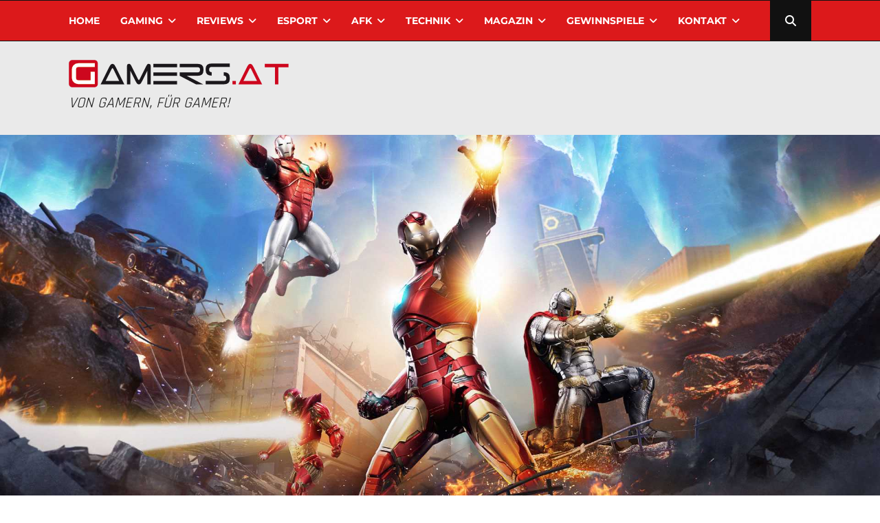

--- FILE ---
content_type: text/html; charset=UTF-8
request_url: https://www.gamers.at/marvels-avengers-tachyonen-anomalie-event-gestartet/
body_size: 56688
content:
<!DOCTYPE html>
<html lang="de-AT">
<head><meta charset="UTF-8"><script>if(navigator.userAgent.match(/MSIE|Internet Explorer/i)||navigator.userAgent.match(/Trident\/7\..*?rv:11/i)){var href=document.location.href;if(!href.match(/[?&]nowprocket/)){if(href.indexOf("?")==-1){if(href.indexOf("#")==-1){document.location.href=href+"?nowprocket=1"}else{document.location.href=href.replace("#","?nowprocket=1#")}}else{if(href.indexOf("#")==-1){document.location.href=href+"&nowprocket=1"}else{document.location.href=href.replace("#","&nowprocket=1#")}}}}</script><script>(()=>{class RocketLazyLoadScripts{constructor(){this.v="2.0.4",this.userEvents=["keydown","keyup","mousedown","mouseup","mousemove","mouseover","mouseout","touchmove","touchstart","touchend","touchcancel","wheel","click","dblclick","input"],this.attributeEvents=["onblur","onclick","oncontextmenu","ondblclick","onfocus","onmousedown","onmouseenter","onmouseleave","onmousemove","onmouseout","onmouseover","onmouseup","onmousewheel","onscroll","onsubmit"]}async t(){this.i(),this.o(),/iP(ad|hone)/.test(navigator.userAgent)&&this.h(),this.u(),this.l(this),this.m(),this.k(this),this.p(this),this._(),await Promise.all([this.R(),this.L()]),this.lastBreath=Date.now(),this.S(this),this.P(),this.D(),this.O(),this.M(),await this.C(this.delayedScripts.normal),await this.C(this.delayedScripts.defer),await this.C(this.delayedScripts.async),await this.T(),await this.F(),await this.j(),await this.A(),window.dispatchEvent(new Event("rocket-allScriptsLoaded")),this.everythingLoaded=!0,this.lastTouchEnd&&await new Promise(t=>setTimeout(t,500-Date.now()+this.lastTouchEnd)),this.I(),this.H(),this.U(),this.W()}i(){this.CSPIssue=sessionStorage.getItem("rocketCSPIssue"),document.addEventListener("securitypolicyviolation",t=>{this.CSPIssue||"script-src-elem"!==t.violatedDirective||"data"!==t.blockedURI||(this.CSPIssue=!0,sessionStorage.setItem("rocketCSPIssue",!0))},{isRocket:!0})}o(){window.addEventListener("pageshow",t=>{this.persisted=t.persisted,this.realWindowLoadedFired=!0},{isRocket:!0}),window.addEventListener("pagehide",()=>{this.onFirstUserAction=null},{isRocket:!0})}h(){let t;function e(e){t=e}window.addEventListener("touchstart",e,{isRocket:!0}),window.addEventListener("touchend",function i(o){o.changedTouches[0]&&t.changedTouches[0]&&Math.abs(o.changedTouches[0].pageX-t.changedTouches[0].pageX)<10&&Math.abs(o.changedTouches[0].pageY-t.changedTouches[0].pageY)<10&&o.timeStamp-t.timeStamp<200&&(window.removeEventListener("touchstart",e,{isRocket:!0}),window.removeEventListener("touchend",i,{isRocket:!0}),"INPUT"===o.target.tagName&&"text"===o.target.type||(o.target.dispatchEvent(new TouchEvent("touchend",{target:o.target,bubbles:!0})),o.target.dispatchEvent(new MouseEvent("mouseover",{target:o.target,bubbles:!0})),o.target.dispatchEvent(new PointerEvent("click",{target:o.target,bubbles:!0,cancelable:!0,detail:1,clientX:o.changedTouches[0].clientX,clientY:o.changedTouches[0].clientY})),event.preventDefault()))},{isRocket:!0})}q(t){this.userActionTriggered||("mousemove"!==t.type||this.firstMousemoveIgnored?"keyup"===t.type||"mouseover"===t.type||"mouseout"===t.type||(this.userActionTriggered=!0,this.onFirstUserAction&&this.onFirstUserAction()):this.firstMousemoveIgnored=!0),"click"===t.type&&t.preventDefault(),t.stopPropagation(),t.stopImmediatePropagation(),"touchstart"===this.lastEvent&&"touchend"===t.type&&(this.lastTouchEnd=Date.now()),"click"===t.type&&(this.lastTouchEnd=0),this.lastEvent=t.type,t.composedPath&&t.composedPath()[0].getRootNode()instanceof ShadowRoot&&(t.rocketTarget=t.composedPath()[0]),this.savedUserEvents.push(t)}u(){this.savedUserEvents=[],this.userEventHandler=this.q.bind(this),this.userEvents.forEach(t=>window.addEventListener(t,this.userEventHandler,{passive:!1,isRocket:!0})),document.addEventListener("visibilitychange",this.userEventHandler,{isRocket:!0})}U(){this.userEvents.forEach(t=>window.removeEventListener(t,this.userEventHandler,{passive:!1,isRocket:!0})),document.removeEventListener("visibilitychange",this.userEventHandler,{isRocket:!0}),this.savedUserEvents.forEach(t=>{(t.rocketTarget||t.target).dispatchEvent(new window[t.constructor.name](t.type,t))})}m(){const t="return false",e=Array.from(this.attributeEvents,t=>"data-rocket-"+t),i="["+this.attributeEvents.join("],[")+"]",o="[data-rocket-"+this.attributeEvents.join("],[data-rocket-")+"]",s=(e,i,o)=>{o&&o!==t&&(e.setAttribute("data-rocket-"+i,o),e["rocket"+i]=new Function("event",o),e.setAttribute(i,t))};new MutationObserver(t=>{for(const n of t)"attributes"===n.type&&(n.attributeName.startsWith("data-rocket-")||this.everythingLoaded?n.attributeName.startsWith("data-rocket-")&&this.everythingLoaded&&this.N(n.target,n.attributeName.substring(12)):s(n.target,n.attributeName,n.target.getAttribute(n.attributeName))),"childList"===n.type&&n.addedNodes.forEach(t=>{if(t.nodeType===Node.ELEMENT_NODE)if(this.everythingLoaded)for(const i of[t,...t.querySelectorAll(o)])for(const t of i.getAttributeNames())e.includes(t)&&this.N(i,t.substring(12));else for(const e of[t,...t.querySelectorAll(i)])for(const t of e.getAttributeNames())this.attributeEvents.includes(t)&&s(e,t,e.getAttribute(t))})}).observe(document,{subtree:!0,childList:!0,attributeFilter:[...this.attributeEvents,...e]})}I(){this.attributeEvents.forEach(t=>{document.querySelectorAll("[data-rocket-"+t+"]").forEach(e=>{this.N(e,t)})})}N(t,e){const i=t.getAttribute("data-rocket-"+e);i&&(t.setAttribute(e,i),t.removeAttribute("data-rocket-"+e))}k(t){Object.defineProperty(HTMLElement.prototype,"onclick",{get(){return this.rocketonclick||null},set(e){this.rocketonclick=e,this.setAttribute(t.everythingLoaded?"onclick":"data-rocket-onclick","this.rocketonclick(event)")}})}S(t){function e(e,i){let o=e[i];e[i]=null,Object.defineProperty(e,i,{get:()=>o,set(s){t.everythingLoaded?o=s:e["rocket"+i]=o=s}})}e(document,"onreadystatechange"),e(window,"onload"),e(window,"onpageshow");try{Object.defineProperty(document,"readyState",{get:()=>t.rocketReadyState,set(e){t.rocketReadyState=e},configurable:!0}),document.readyState="loading"}catch(t){console.log("WPRocket DJE readyState conflict, bypassing")}}l(t){this.originalAddEventListener=EventTarget.prototype.addEventListener,this.originalRemoveEventListener=EventTarget.prototype.removeEventListener,this.savedEventListeners=[],EventTarget.prototype.addEventListener=function(e,i,o){o&&o.isRocket||!t.B(e,this)&&!t.userEvents.includes(e)||t.B(e,this)&&!t.userActionTriggered||e.startsWith("rocket-")||t.everythingLoaded?t.originalAddEventListener.call(this,e,i,o):(t.savedEventListeners.push({target:this,remove:!1,type:e,func:i,options:o}),"mouseenter"!==e&&"mouseleave"!==e||t.originalAddEventListener.call(this,e,t.savedUserEvents.push,o))},EventTarget.prototype.removeEventListener=function(e,i,o){o&&o.isRocket||!t.B(e,this)&&!t.userEvents.includes(e)||t.B(e,this)&&!t.userActionTriggered||e.startsWith("rocket-")||t.everythingLoaded?t.originalRemoveEventListener.call(this,e,i,o):t.savedEventListeners.push({target:this,remove:!0,type:e,func:i,options:o})}}J(t,e){this.savedEventListeners=this.savedEventListeners.filter(i=>{let o=i.type,s=i.target||window;return e!==o||t!==s||(this.B(o,s)&&(i.type="rocket-"+o),this.$(i),!1)})}H(){EventTarget.prototype.addEventListener=this.originalAddEventListener,EventTarget.prototype.removeEventListener=this.originalRemoveEventListener,this.savedEventListeners.forEach(t=>this.$(t))}$(t){t.remove?this.originalRemoveEventListener.call(t.target,t.type,t.func,t.options):this.originalAddEventListener.call(t.target,t.type,t.func,t.options)}p(t){let e;function i(e){return t.everythingLoaded?e:e.split(" ").map(t=>"load"===t||t.startsWith("load.")?"rocket-jquery-load":t).join(" ")}function o(o){function s(e){const s=o.fn[e];o.fn[e]=o.fn.init.prototype[e]=function(){return this[0]===window&&t.userActionTriggered&&("string"==typeof arguments[0]||arguments[0]instanceof String?arguments[0]=i(arguments[0]):"object"==typeof arguments[0]&&Object.keys(arguments[0]).forEach(t=>{const e=arguments[0][t];delete arguments[0][t],arguments[0][i(t)]=e})),s.apply(this,arguments),this}}if(o&&o.fn&&!t.allJQueries.includes(o)){const e={DOMContentLoaded:[],"rocket-DOMContentLoaded":[]};for(const t in e)document.addEventListener(t,()=>{e[t].forEach(t=>t())},{isRocket:!0});o.fn.ready=o.fn.init.prototype.ready=function(i){function s(){parseInt(o.fn.jquery)>2?setTimeout(()=>i.bind(document)(o)):i.bind(document)(o)}return"function"==typeof i&&(t.realDomReadyFired?!t.userActionTriggered||t.fauxDomReadyFired?s():e["rocket-DOMContentLoaded"].push(s):e.DOMContentLoaded.push(s)),o([])},s("on"),s("one"),s("off"),t.allJQueries.push(o)}e=o}t.allJQueries=[],o(window.jQuery),Object.defineProperty(window,"jQuery",{get:()=>e,set(t){o(t)}})}P(){const t=new Map;document.write=document.writeln=function(e){const i=document.currentScript,o=document.createRange(),s=i.parentElement;let n=t.get(i);void 0===n&&(n=i.nextSibling,t.set(i,n));const c=document.createDocumentFragment();o.setStart(c,0),c.appendChild(o.createContextualFragment(e)),s.insertBefore(c,n)}}async R(){return new Promise(t=>{this.userActionTriggered?t():this.onFirstUserAction=t})}async L(){return new Promise(t=>{document.addEventListener("DOMContentLoaded",()=>{this.realDomReadyFired=!0,t()},{isRocket:!0})})}async j(){return this.realWindowLoadedFired?Promise.resolve():new Promise(t=>{window.addEventListener("load",t,{isRocket:!0})})}M(){this.pendingScripts=[];this.scriptsMutationObserver=new MutationObserver(t=>{for(const e of t)e.addedNodes.forEach(t=>{"SCRIPT"!==t.tagName||t.noModule||t.isWPRocket||this.pendingScripts.push({script:t,promise:new Promise(e=>{const i=()=>{const i=this.pendingScripts.findIndex(e=>e.script===t);i>=0&&this.pendingScripts.splice(i,1),e()};t.addEventListener("load",i,{isRocket:!0}),t.addEventListener("error",i,{isRocket:!0}),setTimeout(i,1e3)})})})}),this.scriptsMutationObserver.observe(document,{childList:!0,subtree:!0})}async F(){await this.X(),this.pendingScripts.length?(await this.pendingScripts[0].promise,await this.F()):this.scriptsMutationObserver.disconnect()}D(){this.delayedScripts={normal:[],async:[],defer:[]},document.querySelectorAll("script[type$=rocketlazyloadscript]").forEach(t=>{t.hasAttribute("data-rocket-src")?t.hasAttribute("async")&&!1!==t.async?this.delayedScripts.async.push(t):t.hasAttribute("defer")&&!1!==t.defer||"module"===t.getAttribute("data-rocket-type")?this.delayedScripts.defer.push(t):this.delayedScripts.normal.push(t):this.delayedScripts.normal.push(t)})}async _(){await this.L();let t=[];document.querySelectorAll("script[type$=rocketlazyloadscript][data-rocket-src]").forEach(e=>{let i=e.getAttribute("data-rocket-src");if(i&&!i.startsWith("data:")){i.startsWith("//")&&(i=location.protocol+i);try{const o=new URL(i).origin;o!==location.origin&&t.push({src:o,crossOrigin:e.crossOrigin||"module"===e.getAttribute("data-rocket-type")})}catch(t){}}}),t=[...new Map(t.map(t=>[JSON.stringify(t),t])).values()],this.Y(t,"preconnect")}async G(t){if(await this.K(),!0!==t.noModule||!("noModule"in HTMLScriptElement.prototype))return new Promise(e=>{let i;function o(){(i||t).setAttribute("data-rocket-status","executed"),e()}try{if(navigator.userAgent.includes("Firefox/")||""===navigator.vendor||this.CSPIssue)i=document.createElement("script"),[...t.attributes].forEach(t=>{let e=t.nodeName;"type"!==e&&("data-rocket-type"===e&&(e="type"),"data-rocket-src"===e&&(e="src"),i.setAttribute(e,t.nodeValue))}),t.text&&(i.text=t.text),t.nonce&&(i.nonce=t.nonce),i.hasAttribute("src")?(i.addEventListener("load",o,{isRocket:!0}),i.addEventListener("error",()=>{i.setAttribute("data-rocket-status","failed-network"),e()},{isRocket:!0}),setTimeout(()=>{i.isConnected||e()},1)):(i.text=t.text,o()),i.isWPRocket=!0,t.parentNode.replaceChild(i,t);else{const i=t.getAttribute("data-rocket-type"),s=t.getAttribute("data-rocket-src");i?(t.type=i,t.removeAttribute("data-rocket-type")):t.removeAttribute("type"),t.addEventListener("load",o,{isRocket:!0}),t.addEventListener("error",i=>{this.CSPIssue&&i.target.src.startsWith("data:")?(console.log("WPRocket: CSP fallback activated"),t.removeAttribute("src"),this.G(t).then(e)):(t.setAttribute("data-rocket-status","failed-network"),e())},{isRocket:!0}),s?(t.fetchPriority="high",t.removeAttribute("data-rocket-src"),t.src=s):t.src="data:text/javascript;base64,"+window.btoa(unescape(encodeURIComponent(t.text)))}}catch(i){t.setAttribute("data-rocket-status","failed-transform"),e()}});t.setAttribute("data-rocket-status","skipped")}async C(t){const e=t.shift();return e?(e.isConnected&&await this.G(e),this.C(t)):Promise.resolve()}O(){this.Y([...this.delayedScripts.normal,...this.delayedScripts.defer,...this.delayedScripts.async],"preload")}Y(t,e){this.trash=this.trash||[];let i=!0;var o=document.createDocumentFragment();t.forEach(t=>{const s=t.getAttribute&&t.getAttribute("data-rocket-src")||t.src;if(s&&!s.startsWith("data:")){const n=document.createElement("link");n.href=s,n.rel=e,"preconnect"!==e&&(n.as="script",n.fetchPriority=i?"high":"low"),t.getAttribute&&"module"===t.getAttribute("data-rocket-type")&&(n.crossOrigin=!0),t.crossOrigin&&(n.crossOrigin=t.crossOrigin),t.integrity&&(n.integrity=t.integrity),t.nonce&&(n.nonce=t.nonce),o.appendChild(n),this.trash.push(n),i=!1}}),document.head.appendChild(o)}W(){this.trash.forEach(t=>t.remove())}async T(){try{document.readyState="interactive"}catch(t){}this.fauxDomReadyFired=!0;try{await this.K(),this.J(document,"readystatechange"),document.dispatchEvent(new Event("rocket-readystatechange")),await this.K(),document.rocketonreadystatechange&&document.rocketonreadystatechange(),await this.K(),this.J(document,"DOMContentLoaded"),document.dispatchEvent(new Event("rocket-DOMContentLoaded")),await this.K(),this.J(window,"DOMContentLoaded"),window.dispatchEvent(new Event("rocket-DOMContentLoaded"))}catch(t){console.error(t)}}async A(){try{document.readyState="complete"}catch(t){}try{await this.K(),this.J(document,"readystatechange"),document.dispatchEvent(new Event("rocket-readystatechange")),await this.K(),document.rocketonreadystatechange&&document.rocketonreadystatechange(),await this.K(),this.J(window,"load"),window.dispatchEvent(new Event("rocket-load")),await this.K(),window.rocketonload&&window.rocketonload(),await this.K(),this.allJQueries.forEach(t=>t(window).trigger("rocket-jquery-load")),await this.K(),this.J(window,"pageshow");const t=new Event("rocket-pageshow");t.persisted=this.persisted,window.dispatchEvent(t),await this.K(),window.rocketonpageshow&&window.rocketonpageshow({persisted:this.persisted})}catch(t){console.error(t)}}async K(){Date.now()-this.lastBreath>45&&(await this.X(),this.lastBreath=Date.now())}async X(){return document.hidden?new Promise(t=>setTimeout(t)):new Promise(t=>requestAnimationFrame(t))}B(t,e){return e===document&&"readystatechange"===t||(e===document&&"DOMContentLoaded"===t||(e===window&&"DOMContentLoaded"===t||(e===window&&"load"===t||e===window&&"pageshow"===t)))}static run(){(new RocketLazyLoadScripts).t()}}RocketLazyLoadScripts.run()})();</script>
	
		<meta name="viewport" content="width=device-width, initial-scale=1">
		<link rel="profile" href="http://gmpg.org/xfn/11">
	<meta name='robots' content='index, follow, max-image-preview:large, max-snippet:-1, max-video-preview:-1' />

	<!-- This site is optimized with the Yoast SEO plugin v26.7 - https://yoast.com/wordpress/plugins/seo/ -->
	<title>Marvel’s Avengers - Tachyonen-Anomalie Event gestartet - Gamers.at</title><link rel="preload" data-rocket-preload as="image" href="https://www.gamers.at/wp-content/uploads/2021/04/MarvelsAvengers_Comic_Tachyon_keyart.jpg" fetchpriority="high">
	<meta name="description" content="Das Marvel&#039;s Avengers Tachyonen-Anomalie Event ist online und ermöglicht Teams mit mehr als einer Version des gleichen Superhelden zu bilden." />
	<link rel="canonical" href="https://www.gamers.at/marvels-avengers-tachyonen-anomalie-event-gestartet/" />
	<meta property="og:locale" content="de_DE" />
	<meta property="og:type" content="article" />
	<meta property="og:title" content="Marvel’s Avengers - Tachyonen-Anomalie Event gestartet - Gamers.at" />
	<meta property="og:description" content="Das Marvel&#039;s Avengers Tachyonen-Anomalie Event ist online und ermöglicht Teams mit mehr als einer Version des gleichen Superhelden zu bilden." />
	<meta property="og:url" content="https://www.gamers.at/marvels-avengers-tachyonen-anomalie-event-gestartet/" />
	<meta property="og:site_name" content="Gamers.at" />
	<meta property="article:publisher" content="https://www.facebook.com/gamersat" />
	<meta property="article:published_time" content="2021-04-23T13:29:23+00:00" />
	<meta property="og:image" content="https://www.gamers.at/wp-content/uploads/2021/04/MarvelsAvengers_Comic_Tachyon_keyart.jpg" />
	<meta property="og:image:width" content="1920" />
	<meta property="og:image:height" content="1080" />
	<meta property="og:image:type" content="image/jpeg" />
	<meta name="author" content="Markus Reiner" />
	<meta name="twitter:card" content="summary_large_image" />
	<meta name="twitter:creator" content="@gamersat" />
	<meta name="twitter:site" content="@gamersat" />
	<meta name="twitter:label1" content="Verfasst von" />
	<meta name="twitter:data1" content="Markus Reiner" />
	<meta name="twitter:label2" content="Geschätzte Lesezeit" />
	<meta name="twitter:data2" content="2 Minuten" />
	<script type="application/ld+json" class="yoast-schema-graph">{"@context":"https://schema.org","@graph":[{"@type":"Article","@id":"https://www.gamers.at/marvels-avengers-tachyonen-anomalie-event-gestartet/#article","isPartOf":{"@id":"https://www.gamers.at/marvels-avengers-tachyonen-anomalie-event-gestartet/"},"author":{"name":"Markus Reiner","@id":"https://www.gamers.at/#/schema/person/efbcfec92ce7c6506b7d81f508dff285"},"headline":"Marvel’s Avengers &#8211; Tachyonen-Anomalie Event gestartet","datePublished":"2021-04-23T13:29:23+00:00","mainEntityOfPage":{"@id":"https://www.gamers.at/marvels-avengers-tachyonen-anomalie-event-gestartet/"},"wordCount":601,"commentCount":0,"publisher":{"@id":"https://www.gamers.at/#organization"},"image":{"@id":"https://www.gamers.at/marvels-avengers-tachyonen-anomalie-event-gestartet/#primaryimage"},"thumbnailUrl":"https://www.gamers.at/wp-content/uploads/2021/04/MarvelsAvengers_Comic_Tachyon_keyart.jpg","keywords":["Action-Adventure","Konsole","Marvel","PC","PlayStation","Square Enix","XBox"],"articleSection":["Gaming","News &amp; Updates"],"inLanguage":"de-AT","potentialAction":[{"@type":"CommentAction","name":"Comment","target":["https://www.gamers.at/marvels-avengers-tachyonen-anomalie-event-gestartet/#respond"]}]},{"@type":"WebPage","@id":"https://www.gamers.at/marvels-avengers-tachyonen-anomalie-event-gestartet/","url":"https://www.gamers.at/marvels-avengers-tachyonen-anomalie-event-gestartet/","name":"Marvel’s Avengers - Tachyonen-Anomalie Event gestartet - Gamers.at","isPartOf":{"@id":"https://www.gamers.at/#website"},"primaryImageOfPage":{"@id":"https://www.gamers.at/marvels-avengers-tachyonen-anomalie-event-gestartet/#primaryimage"},"image":{"@id":"https://www.gamers.at/marvels-avengers-tachyonen-anomalie-event-gestartet/#primaryimage"},"thumbnailUrl":"https://www.gamers.at/wp-content/uploads/2021/04/MarvelsAvengers_Comic_Tachyon_keyart.jpg","datePublished":"2021-04-23T13:29:23+00:00","description":"Das Marvel's Avengers Tachyonen-Anomalie Event ist online und ermöglicht Teams mit mehr als einer Version des gleichen Superhelden zu bilden.","breadcrumb":{"@id":"https://www.gamers.at/marvels-avengers-tachyonen-anomalie-event-gestartet/#breadcrumb"},"inLanguage":"de-AT","potentialAction":[{"@type":"ReadAction","target":["https://www.gamers.at/marvels-avengers-tachyonen-anomalie-event-gestartet/"]}]},{"@type":"ImageObject","inLanguage":"de-AT","@id":"https://www.gamers.at/marvels-avengers-tachyonen-anomalie-event-gestartet/#primaryimage","url":"https://www.gamers.at/wp-content/uploads/2021/04/MarvelsAvengers_Comic_Tachyon_keyart.jpg","contentUrl":"https://www.gamers.at/wp-content/uploads/2021/04/MarvelsAvengers_Comic_Tachyon_keyart.jpg","width":1920,"height":1080,"caption":"Marvel's Avengers Tachyonen-Anomalie Event - Keyart"},{"@type":"BreadcrumbList","@id":"https://www.gamers.at/marvels-avengers-tachyonen-anomalie-event-gestartet/#breadcrumb","itemListElement":[{"@type":"ListItem","position":1,"name":"Home","item":"https://www.gamers.at/"},{"@type":"ListItem","position":2,"name":"Marvel’s Avengers &#8211; Tachyonen-Anomalie Event gestartet"}]},{"@type":"WebSite","@id":"https://www.gamers.at/#website","url":"https://www.gamers.at/","name":"Gamers.at","description":"Das älteste Online-Spielemagazin Österreichs","publisher":{"@id":"https://www.gamers.at/#organization"},"potentialAction":[{"@type":"SearchAction","target":{"@type":"EntryPoint","urlTemplate":"https://www.gamers.at/?s={search_term_string}"},"query-input":{"@type":"PropertyValueSpecification","valueRequired":true,"valueName":"search_term_string"}}],"inLanguage":"de-AT"},{"@type":"Organization","@id":"https://www.gamers.at/#organization","name":"Gamers.at","url":"https://www.gamers.at/","logo":{"@type":"ImageObject","inLanguage":"de-AT","@id":"https://www.gamers.at/#/schema/logo/image/","url":"https://www.gamers.at/wp-content/uploads/2020/04/Logo_gamersat_50px@2x.png","contentUrl":"https://www.gamers.at/wp-content/uploads/2020/04/Logo_gamersat_50px@2x.png","width":804,"height":100,"caption":"Gamers.at"},"image":{"@id":"https://www.gamers.at/#/schema/logo/image/"},"sameAs":["https://www.facebook.com/gamersat","https://x.com/gamersat","https://www.instagram.com/gamersat/","http://www.youtube.com/channel/UCcEHtcVaww6qY78dXFCEnkA"]},{"@type":"Person","@id":"https://www.gamers.at/#/schema/person/efbcfec92ce7c6506b7d81f508dff285","name":"Markus Reiner","image":{"@type":"ImageObject","inLanguage":"de-AT","@id":"https://www.gamers.at/#/schema/person/image/","url":"https://secure.gravatar.com/avatar/f1d5d64ff7d8f6f345e72002110b69e7ead65eb4a70e1ad38392af01287eb712?s=96&d=mm&r=g","contentUrl":"https://secure.gravatar.com/avatar/f1d5d64ff7d8f6f345e72002110b69e7ead65eb4a70e1ad38392af01287eb712?s=96&d=mm&r=g","caption":"Markus Reiner"},"description":"Ist Redakteur bei Gamers.at","url":"https://www.gamers.at/author/mreiner/"}]}</script>
	<!-- / Yoast SEO plugin. -->




<link rel="alternate" type="application/rss+xml" title="Gamers.at &raquo; Feed" href="https://www.gamers.at/feed/" />
<link rel="alternate" type="application/rss+xml" title="Gamers.at &raquo; Kommentar-Feed" href="https://www.gamers.at/comments/feed/" />
<link rel="alternate" type="application/rss+xml" title="Gamers.at &raquo; Marvel’s Avengers &#8211; Tachyonen-Anomalie Event gestartet Kommentar-Feed" href="https://www.gamers.at/marvels-avengers-tachyonen-anomalie-event-gestartet/feed/" />
<link rel="alternate" title="oEmbed (JSON)" type="application/json+oembed" href="https://www.gamers.at/wp-json/oembed/1.0/embed?url=https%3A%2F%2Fwww.gamers.at%2Fmarvels-avengers-tachyonen-anomalie-event-gestartet%2F" />
<link rel="alternate" title="oEmbed (XML)" type="text/xml+oembed" href="https://www.gamers.at/wp-json/oembed/1.0/embed?url=https%3A%2F%2Fwww.gamers.at%2Fmarvels-avengers-tachyonen-anomalie-event-gestartet%2F&#038;format=xml" />
<link rel="amphtml" href="https://www.gamers.at/marvels-avengers-tachyonen-anomalie-event-gestartet/amp"/><style id='wp-img-auto-sizes-contain-inline-css' type='text/css'>
img:is([sizes=auto i],[sizes^="auto," i]){contain-intrinsic-size:3000px 1500px}
/*# sourceURL=wp-img-auto-sizes-contain-inline-css */
</style>
<style id='wp-emoji-styles-inline-css' type='text/css'>

	img.wp-smiley, img.emoji {
		display: inline !important;
		border: none !important;
		box-shadow: none !important;
		height: 1em !important;
		width: 1em !important;
		margin: 0 0.07em !important;
		vertical-align: -0.1em !important;
		background: none !important;
		padding: 0 !important;
	}
/*# sourceURL=wp-emoji-styles-inline-css */
</style>
<style id='wp-block-library-inline-css' type='text/css'>
:root{--wp-block-synced-color:#7a00df;--wp-block-synced-color--rgb:122,0,223;--wp-bound-block-color:var(--wp-block-synced-color);--wp-editor-canvas-background:#ddd;--wp-admin-theme-color:#007cba;--wp-admin-theme-color--rgb:0,124,186;--wp-admin-theme-color-darker-10:#006ba1;--wp-admin-theme-color-darker-10--rgb:0,107,160.5;--wp-admin-theme-color-darker-20:#005a87;--wp-admin-theme-color-darker-20--rgb:0,90,135;--wp-admin-border-width-focus:2px}@media (min-resolution:192dpi){:root{--wp-admin-border-width-focus:1.5px}}.wp-element-button{cursor:pointer}:root .has-very-light-gray-background-color{background-color:#eee}:root .has-very-dark-gray-background-color{background-color:#313131}:root .has-very-light-gray-color{color:#eee}:root .has-very-dark-gray-color{color:#313131}:root .has-vivid-green-cyan-to-vivid-cyan-blue-gradient-background{background:linear-gradient(135deg,#00d084,#0693e3)}:root .has-purple-crush-gradient-background{background:linear-gradient(135deg,#34e2e4,#4721fb 50%,#ab1dfe)}:root .has-hazy-dawn-gradient-background{background:linear-gradient(135deg,#faaca8,#dad0ec)}:root .has-subdued-olive-gradient-background{background:linear-gradient(135deg,#fafae1,#67a671)}:root .has-atomic-cream-gradient-background{background:linear-gradient(135deg,#fdd79a,#004a59)}:root .has-nightshade-gradient-background{background:linear-gradient(135deg,#330968,#31cdcf)}:root .has-midnight-gradient-background{background:linear-gradient(135deg,#020381,#2874fc)}:root{--wp--preset--font-size--normal:16px;--wp--preset--font-size--huge:42px}.has-regular-font-size{font-size:1em}.has-larger-font-size{font-size:2.625em}.has-normal-font-size{font-size:var(--wp--preset--font-size--normal)}.has-huge-font-size{font-size:var(--wp--preset--font-size--huge)}.has-text-align-center{text-align:center}.has-text-align-left{text-align:left}.has-text-align-right{text-align:right}.has-fit-text{white-space:nowrap!important}#end-resizable-editor-section{display:none}.aligncenter{clear:both}.items-justified-left{justify-content:flex-start}.items-justified-center{justify-content:center}.items-justified-right{justify-content:flex-end}.items-justified-space-between{justify-content:space-between}.screen-reader-text{border:0;clip-path:inset(50%);height:1px;margin:-1px;overflow:hidden;padding:0;position:absolute;width:1px;word-wrap:normal!important}.screen-reader-text:focus{background-color:#ddd;clip-path:none;color:#444;display:block;font-size:1em;height:auto;left:5px;line-height:normal;padding:15px 23px 14px;text-decoration:none;top:5px;width:auto;z-index:100000}html :where(.has-border-color){border-style:solid}html :where([style*=border-top-color]){border-top-style:solid}html :where([style*=border-right-color]){border-right-style:solid}html :where([style*=border-bottom-color]){border-bottom-style:solid}html :where([style*=border-left-color]){border-left-style:solid}html :where([style*=border-width]){border-style:solid}html :where([style*=border-top-width]){border-top-style:solid}html :where([style*=border-right-width]){border-right-style:solid}html :where([style*=border-bottom-width]){border-bottom-style:solid}html :where([style*=border-left-width]){border-left-style:solid}html :where(img[class*=wp-image-]){height:auto;max-width:100%}:where(figure){margin:0 0 1em}html :where(.is-position-sticky){--wp-admin--admin-bar--position-offset:var(--wp-admin--admin-bar--height,0px)}@media screen and (max-width:600px){html :where(.is-position-sticky){--wp-admin--admin-bar--position-offset:0px}}

/*# sourceURL=wp-block-library-inline-css */
</style><style id='global-styles-inline-css' type='text/css'>
:root{--wp--preset--aspect-ratio--square: 1;--wp--preset--aspect-ratio--4-3: 4/3;--wp--preset--aspect-ratio--3-4: 3/4;--wp--preset--aspect-ratio--3-2: 3/2;--wp--preset--aspect-ratio--2-3: 2/3;--wp--preset--aspect-ratio--16-9: 16/9;--wp--preset--aspect-ratio--9-16: 9/16;--wp--preset--color--black: #000000;--wp--preset--color--cyan-bluish-gray: #abb8c3;--wp--preset--color--white: #ffffff;--wp--preset--color--pale-pink: #f78da7;--wp--preset--color--vivid-red: #cf2e2e;--wp--preset--color--luminous-vivid-orange: #ff6900;--wp--preset--color--luminous-vivid-amber: #fcb900;--wp--preset--color--light-green-cyan: #7bdcb5;--wp--preset--color--vivid-green-cyan: #00d084;--wp--preset--color--pale-cyan-blue: #8ed1fc;--wp--preset--color--vivid-cyan-blue: #0693e3;--wp--preset--color--vivid-purple: #9b51e0;--wp--preset--gradient--vivid-cyan-blue-to-vivid-purple: linear-gradient(135deg,rgb(6,147,227) 0%,rgb(155,81,224) 100%);--wp--preset--gradient--light-green-cyan-to-vivid-green-cyan: linear-gradient(135deg,rgb(122,220,180) 0%,rgb(0,208,130) 100%);--wp--preset--gradient--luminous-vivid-amber-to-luminous-vivid-orange: linear-gradient(135deg,rgb(252,185,0) 0%,rgb(255,105,0) 100%);--wp--preset--gradient--luminous-vivid-orange-to-vivid-red: linear-gradient(135deg,rgb(255,105,0) 0%,rgb(207,46,46) 100%);--wp--preset--gradient--very-light-gray-to-cyan-bluish-gray: linear-gradient(135deg,rgb(238,238,238) 0%,rgb(169,184,195) 100%);--wp--preset--gradient--cool-to-warm-spectrum: linear-gradient(135deg,rgb(74,234,220) 0%,rgb(151,120,209) 20%,rgb(207,42,186) 40%,rgb(238,44,130) 60%,rgb(251,105,98) 80%,rgb(254,248,76) 100%);--wp--preset--gradient--blush-light-purple: linear-gradient(135deg,rgb(255,206,236) 0%,rgb(152,150,240) 100%);--wp--preset--gradient--blush-bordeaux: linear-gradient(135deg,rgb(254,205,165) 0%,rgb(254,45,45) 50%,rgb(107,0,62) 100%);--wp--preset--gradient--luminous-dusk: linear-gradient(135deg,rgb(255,203,112) 0%,rgb(199,81,192) 50%,rgb(65,88,208) 100%);--wp--preset--gradient--pale-ocean: linear-gradient(135deg,rgb(255,245,203) 0%,rgb(182,227,212) 50%,rgb(51,167,181) 100%);--wp--preset--gradient--electric-grass: linear-gradient(135deg,rgb(202,248,128) 0%,rgb(113,206,126) 100%);--wp--preset--gradient--midnight: linear-gradient(135deg,rgb(2,3,129) 0%,rgb(40,116,252) 100%);--wp--preset--font-size--small: 14px;--wp--preset--font-size--medium: 20px;--wp--preset--font-size--large: 32px;--wp--preset--font-size--x-large: 42px;--wp--preset--font-size--normal: 16px;--wp--preset--font-size--huge: 42px;--wp--preset--spacing--20: 0.44rem;--wp--preset--spacing--30: 0.67rem;--wp--preset--spacing--40: 1rem;--wp--preset--spacing--50: 1.5rem;--wp--preset--spacing--60: 2.25rem;--wp--preset--spacing--70: 3.38rem;--wp--preset--spacing--80: 5.06rem;--wp--preset--shadow--natural: 6px 6px 9px rgba(0, 0, 0, 0.2);--wp--preset--shadow--deep: 12px 12px 50px rgba(0, 0, 0, 0.4);--wp--preset--shadow--sharp: 6px 6px 0px rgba(0, 0, 0, 0.2);--wp--preset--shadow--outlined: 6px 6px 0px -3px rgb(255, 255, 255), 6px 6px rgb(0, 0, 0);--wp--preset--shadow--crisp: 6px 6px 0px rgb(0, 0, 0);}:where(.is-layout-flex){gap: 0.5em;}:where(.is-layout-grid){gap: 0.5em;}body .is-layout-flex{display: flex;}.is-layout-flex{flex-wrap: wrap;align-items: center;}.is-layout-flex > :is(*, div){margin: 0;}body .is-layout-grid{display: grid;}.is-layout-grid > :is(*, div){margin: 0;}:where(.wp-block-columns.is-layout-flex){gap: 2em;}:where(.wp-block-columns.is-layout-grid){gap: 2em;}:where(.wp-block-post-template.is-layout-flex){gap: 1.25em;}:where(.wp-block-post-template.is-layout-grid){gap: 1.25em;}.has-black-color{color: var(--wp--preset--color--black) !important;}.has-cyan-bluish-gray-color{color: var(--wp--preset--color--cyan-bluish-gray) !important;}.has-white-color{color: var(--wp--preset--color--white) !important;}.has-pale-pink-color{color: var(--wp--preset--color--pale-pink) !important;}.has-vivid-red-color{color: var(--wp--preset--color--vivid-red) !important;}.has-luminous-vivid-orange-color{color: var(--wp--preset--color--luminous-vivid-orange) !important;}.has-luminous-vivid-amber-color{color: var(--wp--preset--color--luminous-vivid-amber) !important;}.has-light-green-cyan-color{color: var(--wp--preset--color--light-green-cyan) !important;}.has-vivid-green-cyan-color{color: var(--wp--preset--color--vivid-green-cyan) !important;}.has-pale-cyan-blue-color{color: var(--wp--preset--color--pale-cyan-blue) !important;}.has-vivid-cyan-blue-color{color: var(--wp--preset--color--vivid-cyan-blue) !important;}.has-vivid-purple-color{color: var(--wp--preset--color--vivid-purple) !important;}.has-black-background-color{background-color: var(--wp--preset--color--black) !important;}.has-cyan-bluish-gray-background-color{background-color: var(--wp--preset--color--cyan-bluish-gray) !important;}.has-white-background-color{background-color: var(--wp--preset--color--white) !important;}.has-pale-pink-background-color{background-color: var(--wp--preset--color--pale-pink) !important;}.has-vivid-red-background-color{background-color: var(--wp--preset--color--vivid-red) !important;}.has-luminous-vivid-orange-background-color{background-color: var(--wp--preset--color--luminous-vivid-orange) !important;}.has-luminous-vivid-amber-background-color{background-color: var(--wp--preset--color--luminous-vivid-amber) !important;}.has-light-green-cyan-background-color{background-color: var(--wp--preset--color--light-green-cyan) !important;}.has-vivid-green-cyan-background-color{background-color: var(--wp--preset--color--vivid-green-cyan) !important;}.has-pale-cyan-blue-background-color{background-color: var(--wp--preset--color--pale-cyan-blue) !important;}.has-vivid-cyan-blue-background-color{background-color: var(--wp--preset--color--vivid-cyan-blue) !important;}.has-vivid-purple-background-color{background-color: var(--wp--preset--color--vivid-purple) !important;}.has-black-border-color{border-color: var(--wp--preset--color--black) !important;}.has-cyan-bluish-gray-border-color{border-color: var(--wp--preset--color--cyan-bluish-gray) !important;}.has-white-border-color{border-color: var(--wp--preset--color--white) !important;}.has-pale-pink-border-color{border-color: var(--wp--preset--color--pale-pink) !important;}.has-vivid-red-border-color{border-color: var(--wp--preset--color--vivid-red) !important;}.has-luminous-vivid-orange-border-color{border-color: var(--wp--preset--color--luminous-vivid-orange) !important;}.has-luminous-vivid-amber-border-color{border-color: var(--wp--preset--color--luminous-vivid-amber) !important;}.has-light-green-cyan-border-color{border-color: var(--wp--preset--color--light-green-cyan) !important;}.has-vivid-green-cyan-border-color{border-color: var(--wp--preset--color--vivid-green-cyan) !important;}.has-pale-cyan-blue-border-color{border-color: var(--wp--preset--color--pale-cyan-blue) !important;}.has-vivid-cyan-blue-border-color{border-color: var(--wp--preset--color--vivid-cyan-blue) !important;}.has-vivid-purple-border-color{border-color: var(--wp--preset--color--vivid-purple) !important;}.has-vivid-cyan-blue-to-vivid-purple-gradient-background{background: var(--wp--preset--gradient--vivid-cyan-blue-to-vivid-purple) !important;}.has-light-green-cyan-to-vivid-green-cyan-gradient-background{background: var(--wp--preset--gradient--light-green-cyan-to-vivid-green-cyan) !important;}.has-luminous-vivid-amber-to-luminous-vivid-orange-gradient-background{background: var(--wp--preset--gradient--luminous-vivid-amber-to-luminous-vivid-orange) !important;}.has-luminous-vivid-orange-to-vivid-red-gradient-background{background: var(--wp--preset--gradient--luminous-vivid-orange-to-vivid-red) !important;}.has-very-light-gray-to-cyan-bluish-gray-gradient-background{background: var(--wp--preset--gradient--very-light-gray-to-cyan-bluish-gray) !important;}.has-cool-to-warm-spectrum-gradient-background{background: var(--wp--preset--gradient--cool-to-warm-spectrum) !important;}.has-blush-light-purple-gradient-background{background: var(--wp--preset--gradient--blush-light-purple) !important;}.has-blush-bordeaux-gradient-background{background: var(--wp--preset--gradient--blush-bordeaux) !important;}.has-luminous-dusk-gradient-background{background: var(--wp--preset--gradient--luminous-dusk) !important;}.has-pale-ocean-gradient-background{background: var(--wp--preset--gradient--pale-ocean) !important;}.has-electric-grass-gradient-background{background: var(--wp--preset--gradient--electric-grass) !important;}.has-midnight-gradient-background{background: var(--wp--preset--gradient--midnight) !important;}.has-small-font-size{font-size: var(--wp--preset--font-size--small) !important;}.has-medium-font-size{font-size: var(--wp--preset--font-size--medium) !important;}.has-large-font-size{font-size: var(--wp--preset--font-size--large) !important;}.has-x-large-font-size{font-size: var(--wp--preset--font-size--x-large) !important;}
/*# sourceURL=global-styles-inline-css */
</style>

<style id='classic-theme-styles-inline-css' type='text/css'>
/*! This file is auto-generated */
.wp-block-button__link{color:#fff;background-color:#32373c;border-radius:9999px;box-shadow:none;text-decoration:none;padding:calc(.667em + 2px) calc(1.333em + 2px);font-size:1.125em}.wp-block-file__button{background:#32373c;color:#fff;text-decoration:none}
/*# sourceURL=/wp-includes/css/classic-themes.min.css */
</style>
<link rel='stylesheet' id='gn-frontend-gnfollow-style-css' href='https://www.gamers.at/wp-content/plugins/gn-publisher/assets/css/gn-frontend-gnfollow.min.css?ver=1.5.26' type='text/css' media='all' />
<link data-minify="1" rel='stylesheet' id='wpa-css-css' href='https://www.gamers.at/wp-content/cache/min/1/wp-content/plugins/honeypot/includes/css/wpa.css?ver=1768402211' type='text/css' media='all' />
<link data-minify="1" rel='stylesheet' id='pencisc-css' href='https://www.gamers.at/wp-content/cache/min/1/wp-content/plugins/penci-framework/assets/css/single-shortcode.css?ver=1768402211' type='text/css' media='all' />
<link data-minify="1" rel='stylesheet' id='penci-oswald-css' href='https://www.gamers.at/wp-content/cache/min/1/wp-content/uploads/omgf/penci-oswald/penci-oswald.css?ver=1768402211' type='text/css' media='all' />
<link data-minify="1" rel='stylesheet' id='penci-smart-lists-css' href='https://www.gamers.at/wp-content/cache/min/1/wp-content/plugins/penci-smart-lists/assets/css/smart-lists.css?ver=1768402211' type='text/css' media='all' />
<style id='penci-smart-lists-inline-css' type='text/css'>
.penci-smart-list .penci-owl-carousel-style .owl-nav .owl-prev:hover,.penci-smart-list .penci-sml-nav a:hover,.penci-smart-list .penci-owl-carousel-style .owl-nav .owl-next:hover{ background-color: #dc191b;}.penci-smart-list .penci-sml-nav .penci-sml-select select,.penci-sml-s16 .penci-sml-nav .penci-sml-next,.penci-sml-s16 .penci-sml-nav .penci-sml-prev{ color: #111111;}.penci-smart-list .penci-sml-nav .penci-sml-select:before{ border-color: #111111;}.penci-sml-s5 .penci-sml-number-title,.penci-sml-s6 .penci-sml-item,.penci-sml-s7 .penci-sml-item,.penci-sml-s8 .penci-sml-item,.penci-sml-s9 .penci-sml-number-title,.penci-sml-s10 .penci-sml-number-title,.penci-sml-s11 .penci-sml-number-title,.penci-sml-s15 .penci-sml-item-number,.penci-sml-s16 .penci-sml-nav,.penci-smart-list + .penci-sml-end,.penci-smart-list .penci-owl-carousel-style .owl-nav .owl-next:hover { border-color: #dedede;}.penci-sml-box-nb .penci-sml-item-number { background-color: #dedede;}
/*# sourceURL=penci-smart-lists-inline-css */
</style>
<link data-minify="1" rel='stylesheet' id='wpa-style-css' href='https://www.gamers.at/wp-content/cache/min/1/wp-content/plugins/wp-accessibility/css/wpa-style.css?ver=1768402211' type='text/css' media='all' />
<style id='wpa-style-inline-css' type='text/css'>

		:focus { outline: 2px solid#233c7f!important; outline-offset: 2px !important; }
		:root { --admin-bar-top : 7px; }
/*# sourceURL=wpa-style-inline-css */
</style>
<link rel='stylesheet' id='cmplz-general-css' href='https://www.gamers.at/wp-content/plugins/complianz-gdpr/assets/css/cookieblocker.min.css?ver=1768402210' type='text/css' media='all' />
<link data-minify="1" rel='stylesheet' id='parent-style-css' href='https://www.gamers.at/wp-content/cache/min/1/wp-content/themes/pennews/style.css?ver=1768402211' type='text/css' media='all' />
<link rel='stylesheet' id='penci-style-child-css' href='https://www.gamers.at/wp-content/themes/pennews-child/style.css?ver=1.0.0' type='text/css' media='all' />
<link data-minify="1" rel='stylesheet' id='penci-font-awesome-css' href='https://www.gamers.at/wp-content/cache/min/1/wp-content/uploads/omgf/themes/pennews/css/font-awesome.min.css?ver=1768402211' type='text/css' media='all' />
<link data-minify="1" rel='stylesheet' id='penci-fonts-css' href='https://www.gamers.at/wp-content/cache/min/1/wp-content/uploads/omgf/penci-fonts/penci-fonts.css?ver=1768402211' type='text/css' media='all' />
<link data-minify="1" rel='stylesheet' id='penci-review-css' href='https://www.gamers.at/wp-content/cache/min/1/wp-content/themes/pennews/css/review.css?ver=1768402211' type='text/css' media='all' />
<link rel='stylesheet' id='penci-style-css' href='https://www.gamers.at/wp-content/themes/pennews-child/style.css?ver=6.7.4' type='text/css' media='all' />
<style id='penci-style-inline-css' type='text/css'>
.penci-block-vc.style-title-13:not(.footer-widget).style-title-center .penci-block-heading {border-right: 10px solid transparent; border-left: 10px solid transparent; }.site-branding h1, .site-branding h2 {margin: 0;}.penci-schema-markup { display: none !important; }.penci-entry-media .twitter-video { max-width: none !important; margin: 0 !important; }.penci-entry-media .fb-video { margin-bottom: 0; }.penci-entry-media .post-format-meta > iframe { vertical-align: top; }.penci-single-style-6 .penci-entry-media-top.penci-video-format-dailymotion:after, .penci-single-style-6 .penci-entry-media-top.penci-video-format-facebook:after, .penci-single-style-6 .penci-entry-media-top.penci-video-format-vimeo:after, .penci-single-style-6 .penci-entry-media-top.penci-video-format-twitter:after, .penci-single-style-7 .penci-entry-media-top.penci-video-format-dailymotion:after, .penci-single-style-7 .penci-entry-media-top.penci-video-format-facebook:after, .penci-single-style-7 .penci-entry-media-top.penci-video-format-vimeo:after, .penci-single-style-7 .penci-entry-media-top.penci-video-format-twitter:after { content: none; } .penci-single-style-5 .penci-entry-media.penci-video-format-dailymotion:after, .penci-single-style-5 .penci-entry-media.penci-video-format-facebook:after, .penci-single-style-5 .penci-entry-media.penci-video-format-vimeo:after, .penci-single-style-5 .penci-entry-media.penci-video-format-twitter:after { content: none; }@media screen and (max-width: 960px) { .penci-insta-thumb ul.thumbnails.penci_col_5 li, .penci-insta-thumb ul.thumbnails.penci_col_6 li { width: 33.33% !important; } .penci-insta-thumb ul.thumbnails.penci_col_7 li, .penci-insta-thumb ul.thumbnails.penci_col_8 li, .penci-insta-thumb ul.thumbnails.penci_col_9 li, .penci-insta-thumb ul.thumbnails.penci_col_10 li { width: 25% !important; } }.site-header.header--s12 .penci-menu-toggle-wapper,.site-header.header--s12 .header__social-search { flex: 1; }.site-header.header--s5 .site-branding {  padding-right: 0;margin-right: 40px; }.penci-block_37 .penci_post-meta { padding-top: 8px; }.penci-block_37 .penci-post-excerpt + .penci_post-meta { padding-top: 0; }.penci-hide-text-votes { display: none; }.penci-usewr-review {  border-top: 1px solid #ececec; }.penci-review-score {top: 5px; position: relative; }.penci-social-counter.penci-social-counter--style-3 .penci-social__empty a, .penci-social-counter.penci-social-counter--style-4 .penci-social__empty a, .penci-social-counter.penci-social-counter--style-5 .penci-social__empty a, .penci-social-counter.penci-social-counter--style-6 .penci-social__empty a { display: flex; justify-content: center; align-items: center; }.penci-block-error { padding: 0 20px 20px; }@media screen and (min-width: 1240px){ .penci_dis_padding_bw .penci-content-main.penci-col-4:nth-child(3n+2) { padding-right: 15px; padding-left: 15px; }}.bos_searchbox_widget_class.penci-vc-column-1 #flexi_searchbox #b_searchboxInc .b_submitButton_wrapper{ padding-top: 10px; padding-bottom: 10px; }.mfp-image-holder .mfp-close, .mfp-iframe-holder .mfp-close { background: transparent; border-color: transparent; }h1, h2, h3, h4, h5, h6,.error404 .page-title,
		.error404 .penci-block-vc .penci-block__title, .footer__bottom.style-2 .block-title {font-family: 'Montserrat', sans-serif}h1, h2, h3, h4, h5, h6,.error404 .page-title,
		 .error404 .penci-block-vc .penci-block__title, .product_list_widget .product-title, .footer__bottom.style-2 .block-title {font-weight: 600}.penci-block-vc .penci-block__title, .penci-menu-hbg .penci-block-vc .penci-block__title, .penci-menu-hbg-widgets .menu-hbg-title{ font-family:'Montserrat', sans-serif; }.penci-block-vc .penci-block__title, .penci-menu-hbg .penci-block-vc .penci-block__title, .penci-menu-hbg-widgets .menu-hbg-title{ font-weight:700; }body, button, input, select, textarea,.penci-post-subtitle,.woocommerce ul.products li.product .button,#site-navigation .penci-megamenu .penci-mega-thumbnail .mega-cat-name{font-family: 'Roboto', sans-serif}.single .entry-content,.page .entry-content{ font-size:17px; }.topbar__trending .penci-owl-carousel-slider .animated { animation-duration: 400ms; }.topbar__trending{ width:600px ; }.penci-topbar a:hover , .penci-topbar ul li a:hover{ color:#dc191b !important; }.topbar__social-media a:hover{ color:#dc191b ; }.penci-topbar ul.menu li ul.sub-menu li a:hover{ color:#dc191b ; }.penci-topbar .topbar__trending .headline-title{ background-color:#111111 ; }.site-description{ font-family: 'Rajdhani', sans-serif;font-weight: 400;font-style: italic;font-size: 22px;padding-top: 5px; }.main-navigation a,.mobile-sidebar .primary-menu-mobile li a, .penci-menu-hbg .primary-menu-mobile li a{ font-family: 'Montserrat', sans-serif; }.main-navigation a,.mobile-sidebar .primary-menu-mobile li a, .penci-menu-hbg .primary-menu-mobile li a{ font-weight: 600; }#site-navigation .penci-megamenu .penci-mega-child-categories a{ font-size: 12px; }@media screen and (min-width: 1240px){.single.two-sidebar .site-main .penci-container .widget-area-1 {width: 21.4%;}.single.two-sidebar .site-main .penci-container .widget-area-2{ width: 21.4%; }.single.two-sidebar .site-main .penci-container .penci-wide-content { width: 57.2%;max-width: 100%; }}@media screen and (min-width: 960px){.single.sidebar-left .site-main .penci-wide-content,.single.sidebar-right .site-main .penci-wide-content{width: 73%;max-width: 100%;}.single.sidebar-left .site-main .widget-area,.single.sidebar-right .site-main .widget-area{width: 27%;max-width: 100%;}}@media screen and (max-width: 1240px) and (min-width: 960px){.single.sidebar-left .site-main .penci-wide-content,.single.sidebar-right .site-main .penci-container__content,.single.two-sidebar .site-main .penci-wide-content { margin-left:0; width: 73%;}.single.two-sidebar .site-main .widget-area { width: 27%;}}@media screen and (min-width: 1140px){ .single .site-main > .penci-container, .single .site-main .penci-entry-media + .penci-container, .single .site-main .penci-entry-media .penci-container { max-width:1140px;margin-left: auto; margin-right: auto; } }.penci-post-pagination h5{ font-size:15px; }.penci-author-content h5 a{ font-size:16px; }.penci-post-related .item-related h4{ font-size:14px; }.single .penci-single-featured-img{ padding-top: 43.3333% !important; }.penci-block-vc-pag  .penci-archive__list_posts .penci-post-item .entry-title{ font-size:22px; }.penci-block-vc-pag  .penci-archive__list_posts .penci-post-item .entry-title{ font-weight:400; }.penci-menu-hbg-widgets .menu-hbg-title { font-family:'Montserrat', sans-serif }
		.woocommerce div.product .related > h2,.woocommerce div.product .upsells > h2,
		.post-title-box .post-box-title,.site-content #respond h3,.site-content .widget-title,
		.site-content .widgettitle,
		body.page-template-full-width.page-paged-2 .site-content .widget.penci-block-vc .penci-block__title,
		body:not( .page-template-full-width ) .site-content .widget.penci-block-vc .penci-block__title{ font-size:14px !important;font-family:'Montserrat', sans-serif !important; }#footer__sidebars.footer__sidebars{padding-top: 50px;padding-bottom: 30px;}.site-footer .penci-block-vc .penci-block__title{ font-size:14px;font-weight:600;font-family:'Montserrat', sans-serif; }.site-footer .penci-block-vc .penci-block-heading{ border-bottom-width: 2px; }.footer__sidebars + .footer__bottom .footer__bottom_container:before{ content: none; }.penci-popup-login-register .penci-login-container a:hover{ color:#dc191b ; }.penci-popup-login-register .penci-login-container .penci-login input[type="submit"]{ background-color:#dc191b ; }body{ background-color: #fff; }
		.penci-ajax-search-results .ajax-loading:before,
		.show-search .show-search__content,
		div.bbp-template-notice, div.indicator-hint,	
		.widget select,select, pre,.wpb_text_column,
		.single .penci-content-post, .page .penci-content-post,
		.forum-archive .penci-content-post,
		.penci-block-vc,.penci-archive__content,.error404 .not-found,.ajax-loading:before{ background-color:#ffffff }
		.penci-block-vc.style-title-11:not(.footer-widget) .penci-block__title a,
		.penci-block-vc.style-title-11:not(.footer-widget) .penci-block__title span, 
		.penci-block-vc.style-title-11:not(.footer-widget) .penci-subcat-filter, 
		.penci-block-vc.style-title-11:not(.footer-widget) .penci-slider-nav{ background-color:#ffffff }.penci-archive .entry-meta,.penci-archive .entry-meta a,

			.penci-inline-related-posts .penci_post-meta, .penci__general-meta .penci_post-meta, 
			.penci-block_video.style-1 .penci_post-meta, .penci-block_video.style-7 .penci_post-meta,
			.penci_breadcrumbs a, .penci_breadcrumbs span,.penci_breadcrumbs i,
			.error404 .page-content,
			.woocommerce .comment-form p.stars a,
			.woocommerce .woocommerce-ordering, .woocommerce .woocommerce-result-count,
			.woocommerce #reviews #comments ol.commentlist li .comment-text .meta,
			.penci-entry-meta,#wp-calendar caption,.penci-post-pagination span,
			.penci-archive .entry-meta span{ color:#999999 }
		.site-main .element-media-controls a, .entry-content .element-media-controls a,
		    .penci-portfolio-below_img .inner-item-portfolio .portfolio-desc h3,
			.post-entry .penci-portfolio-filter ul li a, .penci-portfolio-filter ul li a,
			.widget_display_stats dt, .widget_display_stats dd,
			#wp-calendar tbody td a,
			.widget.widget_display_replies a,
			.post-entry .penci-portfolio-filter ul li.active a, .penci-portfolio-filter ul li.active a,
			.woocommerce div.product .woocommerce-tabs ul.tabs li a,
			.woocommerce ul.products li.product h3, .woocommerce ul.products li.product .woocommerce-loop-product__title,
			.woocommerce table.shop_table td.product-name a,
			input[type="text"], input[type="email"], input[type="url"], input[type="password"],
			input[type="search"], input[type="number"], input[type="tel"], input[type="range"], input[type="date"],
			input[type="month"], input[type="week"], input[type="time"], input[type="datetime"], input[type="datetime-local"], input[type="color"], textarea,
			.error404 .page-content .search-form .search-submit,.penci-no-results .search-form .search-submit,.error404 .page-content a,
			a,.widget a,.penci-block-vc .penci-block__title a, .penci-block-vc .penci-block__title span,
			.penci-page-title, .penci-entry-title,.woocommerce .page-title,
			.penci-recipe-index-wrap .penci-recipe-index-title a,
			.penci-social-buttons .penci-social-share-text,
			.woocommerce div.product .product_title,
			.penci-post-pagination h5 a,
			.woocommerce div.product .woocommerce-tabs .panel > h2:first-child, .woocommerce div.product .woocommerce-tabs .panel #reviews #comments h2,
			.woocommerce div.product .woocommerce-tabs .panel #respond .comment-reply-title,
			.woocommerce #reviews #comments ol.commentlist li .comment-text .meta strong,
			.woocommerce div.product .related > h2, .woocommerce div.product .upsells > h2,
			.penci-author-content .author-social,
			.forum-archive .penci-entry-title,
			#bbpress-forums li.bbp-body ul.forum li.bbp-forum-info a,
			.woocommerce div.product .entry-summary div[itemprop="description"] h2, .woocommerce div.product .woocommerce-tabs #tab-description h2,
			.widget.widget_recent_entries li a, .widget.widget_recent_comments li a, .widget.widget_meta li a,
			.penci-pagination:not(.penci-ajax-more) a, .penci-pagination:not(.penci-ajax-more) span{ color:#111111 }div.wpforms-container .wpforms-form input[type=date],div.wpforms-container .wpforms-form input[type=datetime],div.wpforms-container .wpforms-form input[type=datetime-local],div.wpforms-container .wpforms-form input[type=email],div.wpforms-container .wpforms-form input[type=month],div.wpforms-container .wpforms-form input[type=number],div.wpforms-container .wpforms-form input[type=password],div.wpforms-container .wpforms-form input[type=range],div.wpforms-container .wpforms-form input[type=search],div.wpforms-container .wpforms-form input[type=tel],div.wpforms-container .wpforms-form input[type=text],div.wpforms-container .wpforms-form input[type=time],div.wpforms-container .wpforms-form input[type=url],div.wpforms-container .wpforms-form input[type=week],div.wpforms-container .wpforms-form select,div.wpforms-container .wpforms-form textarea{ color: #111111 }
		h1, h2, h3, h4, h5, h6,.penci-userreview-author,.penci-review-metas .penci-review-meta i,
		.entry-content h1, .entry-content h2, .entry-content h3, .entry-content h4,
		.entry-content h5, .entry-content h6, .comment-content h1, .comment-content h2,
		.comment-content h3, .comment-content h4, .comment-content h5, .comment-content h6,
		.penci-inline-related-posts .penci-irp-heading{ color:#111111 }.site-main .frontend-form-container .element-media-file,.site-main .frontend-form-container .element-media,.site-main .frontend-item-container .select2.select2-container .select2-selection.select-with-search-container,.site-main .frontend-item-container input[type="text"],.site-main .frontend-item-container input[type="email"],.site-main .frontend-item-container input[type="url"],.site-main .frontend-item-container textarea,.site-main .frontend-item-container select{ border-color: #dedede }
			.site-header,
			.buddypress-wrap .select-wrap,
			.penci-post-blog-classic,
			.activity-list.bp-list,
			.penci-team_memebers .penci-team_item__content,
			.penci-author-box-wrap,
			.about-widget .about-me-heading:before,
			#buddypress .wp-editor-container,
			#bbpress-forums .bbp-forums-list,
			div.bbp-forum-header, div.bbp-topic-header, div.bbp-reply-header,
			.activity-list li.bbp_topic_create .activity-content .activity-inner,
			.rtl .activity-list li.bbp_reply_create .activity-content .activity-inner,
			#drag-drop-area,
			.bp-avatar-nav ul.avatar-nav-items li.current,
			.bp-avatar-nav ul,
			.site-main .bbp-pagination-links a, .site-main .bbp-pagination-links span.current,
			.bbpress  .wp-editor-container,
			.penci-ajax-search-results-wrapper,
			.show-search .search-field,
			.show-search .show-search__content,
			.penci-viewall-results,
			.penci-subcat-list .flexMenu-viewMore .flexMenu-popup,
			.penci-owl-carousel-style .owl-dot span,
			.penci-owl-carousel-slider .owl-dot span,
			.woocommerce-cart table.cart td.actions .coupon .input-text,
			.blog-boxed .penci-archive__content .article_content,
			.penci-block_28 .block28_first_item:not(.hide-border),
			.penci-mul-comments-wrapper .penci-tab-nav,
			.penci-recipe,.penci-recipe-heading,.penci-recipe-ingredients,.penci-recipe-notes,
			.wp-block-yoast-faq-block .schema-faq-section,
			.wp-block-yoast-how-to-block ol.schema-how-to-steps,
			.wp-block-pullquote,
			.wrapper-penci-recipe .penci-recipe-ingredients
			{ border-color:#dedede }
		    blockquote:not(.wp-block-quote):before, q:before,   
		    blockquote:not(.wp-block-quote):after, q:after, blockquote.style-3:before,
			.penci-block-vc.style-title-10:not(.footer-widget) .penci-block-heading:after
			{ background-color:#dedede }
			.penci-block-vc.style-title-10:not(.footer-widget) .penci-block-heading,
			.wrapper-penci-review, .penci-review-container.penci-review-count,.penci-usewr-review,
			.widget .tagcloud a,.widget.widget_recent_entries li, .widget.widget_recent_comments li, .widget.widget_meta li,
		    .penci-inline-related-posts,
		    .penci_dark_layout .site-main #buddypress div.item-list-tabs:not(#subnav),
			code,abbr, acronym,fieldset,hr,#bbpress-forums div.bbp-the-content-wrapper textarea.bbp-the-content,
			.penci-pagination:not(.penci-ajax-more) a, .penci-pagination:not(.penci-ajax-more) span,
			th,td,#wp-calendar tbody td{ border-color:#dedede }
			.site-main #bbpress-forums li.bbp-body ul.forum,
			.site-main #bbpress-forums li.bbp-body ul.topic,#bbpress-forums li.bbp-footer,
			#bbpress-forums div.bbp-template-notice.info,
			.bbp-pagination-links a, .bbp-pagination-links span.current,
			.site-main #buddypress .standard-form textarea,
			.site-main #buddypress .standard-form input[type=text], .site-main #buddypress .standard-form input[type=color], 
			.site-main #buddypress .standard-form input[type=date], .site-main #buddypress .standard-form input[type=datetime],
			.site-main #buddypress .standard-form input[type=datetime-local], .site-main #buddypress .standard-form input[type=email],
			.site-main #buddypress .standard-form input[type=month], .site-main #buddypress .standard-form input[type=number], 
			.site-main #buddypress .standard-form input[type=range], .site-main #buddypress .standard-form input[type=search], 
			.site-main #buddypress .standard-form input[type=tel], .site-main #buddypress .standard-form input[type=time],
		    .site-main #buddypress .standard-form input[type=url], .site-main #buddypress .standard-form input[type=week],
		    .site-main #buddypress .standard-form select,.site-main #buddypress .standard-form input[type=password],
	        .site-main #buddypress .dir-search input[type=search], .site-main #buddypress .dir-search input[type=text],
	        .site-main #buddypress .groups-members-search input[type=search], .site-main #buddypress .groups-members-search input[type=text],
	        .site-main #buddypress button, .site-main #buddypress a.button,
	        .site-main #buddypress input[type=button], .site-main #buddypress input[type=reset],
	        .site-main #buddypress ul.button-nav li a,.site-main #buddypress div.generic-button a,.site-main #buddypress .comment-reply-link, 
	        a.bp-title-button,.site-main #buddypress button:hover,.site-main #buddypress a.button:hover, .site-main #buddypress a.button:focus,
	        .site-main #buddypress input[type=button]:hover, .site-main #buddypress input[type=reset]:hover, 
	        .site-main #buddypress ul.button-nav li a:hover, .site-main #buddypress ul.button-nav li.current a,
	        .site-main #buddypress div.generic-button a:hover,.site-main #buddypress .comment-reply-link:hover,
	        .site-main #buddypress input[type=submit]:hover,.site-main #buddypress select,.site-main #buddypress ul.item-list,
			.site-main #buddypress .profile[role=main],.site-main #buddypress ul.item-list li,.site-main #buddypress div.pagination .pag-count ,
			.site-main #buddypress div.pagination .pagination-links span,.site-main #buddypress div.pagination .pagination-links a,
			body.activity-permalink .site-main #buddypress div.activity-comments, .site-main #buddypress div.activity-comments form .ac-textarea,
			.site-main #buddypress table.profile-fields, .site-main #buddypress table.profile-fields:last-child{ border-color:#dedede }.site-main #buddypress table.notifications tr td.label, #buddypress table.notifications-settings tr td.label,.site-main #buddypress table.profile-fields tr td.label, #buddypress table.wp-profile-fields tr td.label,.site-main #buddypress table.messages-notices tr td.label, #buddypress table.forum tr td.label{ border-color: #dedede !important; }
			.penci-block-vc,
			.penci-block_1 .block1_first_item,
			.penci-block_1 .block1_first_item .penci_post-meta,
			.penci-block_1 .block1_items .penci_media_object,
			.penci-block_4 .penci-small-thumb:after,
			.penci-recent-rv,
			.penci-block_6 .penci-post-item,
			.penci-block_9 .block9_first_item,.penci-block_9 .penci-post-item,
			.penci-block_9 .block9_items .block9_item_loadmore:first-of-type,
			.penci-block_11 .block11_first_item,.penci-block_11 .penci-post-item,
			.penci-block_11 .block11_items .block11_item_loadmore:first-of-type,
			.penci-block_15 .penci-post-item,.penci-block_15 .penci-block__title,
			.penci-block_20 .penci_media_object,
			.penci-block_20 .penci_media_object.penci_mobj-image-right .penci_post_content,
			.penci-block_26 .block26_items .penci-post-item,
			.penci-block_28 .block28_first_item,
			.penci-block_28 .block28_first_item .penci_post-meta,
			.penci-block_29 .block_29_items .penci-post-item,
			.penci-block_30 .block30_items .penci_media_object,
			.penci-block_33 .block33_big_item .penci_post-meta,
			.penci-block_36 .penci-post-item, .penci-block_36 .penci-block__title,
			.penci-block_6 .penci-block_content__items:not(.penci-block-items__1) .penci-post-item:first-child,
			.penci-block_video.style-7 .penci-owl-carousel-slider .owl-dots span,
			.penci-owl-featured-area.style-12 .penci-small_items .owl-item.active .penci-item-mag,
			.penci-videos-playlist .penci-video-nav .penci-video-playlist-nav:not(.playlist-has-title) .penci-video-playlist-item:first-child,
			.penci-videos-playlist .penci-video-nav .penci-video-playlist-nav:not(.playlist-has-title) .penci-video-playlist-item:last-child,
			.penci-videos-playlist .penci-video-nav .penci-video-playlist-item,
			.penci-archive__content .penci-entry-header,
			.page-template-full-width.penci-block-pagination .penci_breadcrumbs,
			.penci-post-pagination,.penci-pfl-social_share,.penci-post-author,
			.penci-social-buttons.penci-social-share-footer,
			.penci-pagination:not(.penci-ajax-more) a,
			.penci-social-buttons .penci-social-item.like{ border-color:#dedede }.penci-container-width-1080 .penci-content-main.penci-col-4 .penci-block_1 .block1_items .penci-post-item:nth-child(2) .penci_media_object,.penci-container-width-1400 .penci-content-main.penci-col-4 .penci-block_1 .block1_items .penci-post-item:nth-child(2) .penci_media_object,.wpb_wrapper > .penci-block_1.penci-vc-column-1 .block1_items .penci-post-item:nth-child(2) .penci_media_object,.widget-area .penci-block_1 .block1_items .penci-post-item:nth-child(2) .penci_media_object{ border-color:#dedede }
			.penci-block_6.penci-vc-column-2.penci-block-load_more .penci-block_content__items:not(.penci-block-items__1) .penci-post-item:nth-child(1),
			.penci-block_6.penci-vc-column-2.penci-block-load_more .penci-block_content__items:not(.penci-block-items__1) .penci-post-item:nth-child(2),
			.penci-block_6.penci-vc-column-2.penci-block-infinite .penci-block_content__items:not(.penci-block-items__1) .penci-post-item:nth-child(1),
			.penci-block_6.penci-vc-column-2.penci-block-infinite .penci-block_content__items:not(.penci-block-items__1) .penci-post-item:nth-child(2),
			.penci-block_36.penci-block-load_more .penci-block_content__items:not(.penci-block-items__1) .penci-post-item:first-child,
		    .penci-block_36.penci-block-infinite .penci-block_content__items:not(.penci-block-items__1) .penci-post-item:first-child,
			.penci-block_36.penci-vc-column-2.penci-block-load_more .penci-block_content__items:not(.penci-block-items__1) .penci-post-item:nth-child(1),
			.penci-block_36.penci-vc-column-2.penci-block-load_more .penci-block_content__items:not(.penci-block-items__1) .penci-post-item:nth-child(2),
			.penci-block_36.penci-vc-column-2.penci-block-infinite .penci-block_content__items:not(.penci-block-items__1) .penci-post-item:nth-child(1),
			.penci-block_36.penci-vc-column-2.penci-block-infinite .penci-block_content__items:not(.penci-block-items__1) .penci-post-item:nth-child(2),
			.penci-block_6.penci-vc-column-3.penci-block-load_more .penci-block_content__items:not(.penci-block-items__1) .penci-post-item:nth-child(1),
			.penci-block_6.penci-vc-column-3.penci-block-load_more .penci-block_content__items:not(.penci-block-items__1) .penci-post-item:nth-child(2),
			.penci-block_6.penci-vc-column-3.penci-block-load_more .penci-block_content__items:not(.penci-block-items__1) .penci-post-item:nth-child(3),
			.penci-block_6.penci-vc-column-3.penci-block-infinite .penci-block_content__items:not(.penci-block-items__1) .penci-post-item:nth-child(1),
			.penci-block_6.penci-vc-column-3.penci-block-infinite .penci-block_content__items:not(.penci-block-items__1) .penci-post-item:nth-child(2),
			.penci-block_6.penci-vc-column-3.penci-block-infinite .penci-block_content__items:not(.penci-block-items__1) .penci-post-item:nth-child(3),
			.penci-block_36.penci-vc-column-3.penci-block-load_more .penci-block_content__items:not(.penci-block-items__1) .penci-post-item:nth-child(1),
			.penci-block_36.penci-vc-column-3.penci-block-load_more .penci-block_content__items:not(.penci-block-items__1) .penci-post-item:nth-child(2), 
			.penci-block_36.penci-vc-column-3.penci-block-load_more .penci-block_content__items:not(.penci-block-items__1) .penci-post-item:nth-child(3), 
			.penci-block_36.penci-vc-column-3.penci-block-infinite .penci-block_content__items:not(.penci-block-items__1) .penci-post-item:nth-child(1),
			.penci-block_36.penci-vc-column-3.penci-block-infinite .penci-block_content__items:not(.penci-block-items__1) .penci-post-item:nth-child(2),
			.penci-block_36.penci-vc-column-3.penci-block-infinite .penci-block_content__items:not(.penci-block-items__1) .penci-post-item:nth-child(3),
			.penci-block_15.penci-vc-column-2.penci-block-load_more .penci-block_content__items:not(.penci-block-items__1) .penci-post-item:nth-child(1), 
			.penci-block_15.penci-vc-column-2.penci-block-load_more .penci-block_content__items:not(.penci-block-items__1) .penci-post-item:nth-child(2),
			.penci-block_15.penci-vc-column-2.penci-block-infinite .penci-block_content__items:not(.penci-block-items__1) .penci-post-item:nth-child(1),
			.penci-block_15.penci-vc-column-2.penci-block-infinite .penci-block_content__items:not(.penci-block-items__1) .penci-post-item:nth-child(2),
			.penci-block_15.penci-vc-column-3.penci-block-load_more .penci-block_content__items:not(.penci-block-items__1) .penci-post-item:nth-child(1),
			.penci-block_15.penci-vc-column-3.penci-block-load_more .penci-block_content__items:not(.penci-block-items__1) .penci-post-item:nth-child(2),
			.penci-block_15.penci-vc-column-3.penci-block-load_more .penci-block_content__items:not(.penci-block-items__1) .penci-post-item:nth-child(3),
			.penci-block_15.penci-vc-column-3.penci-block-infinite .penci-block_content__items:not(.penci-block-items__1) .penci-post-item:nth-child(1),
			.penci-block_15.penci-vc-column-3.penci-block-infinite .penci-block_content__items:not(.penci-block-items__1) .penci-post-item:nth-child(2),
			.penci-block_15.penci-vc-column-3.penci-block-infinite .penci-block_content__items:not(.penci-block-items__1) .penci-post-item:nth-child(3){ border-color:#dedede }
			select,input[type="text"], input[type="email"], input[type="url"], input[type="password"], 
			input[type="search"], input[type="number"], input[type="tel"], input[type="range"],
			input[type="date"], input[type="month"], input[type="week"], input[type="time"], 
			input[type="datetime"], input[type="datetime-local"], input[type="color"], textarea,
			.single-portfolio .penci-social-buttons + .post-comments,
			#respond textarea, .wpcf7 textarea,
			.post-comments .post-title-box,.penci-comments-button,
			.penci-comments-button + .post-comments .comment-reply-title,
			.penci-post-related + .post-comments .comment-reply-title,
			.penci-post-related + .post-comments .post-title-box,
			.comments .comment ,.comments .comment, .comments .comment .comment,
			#respond input,.wpcf7 input,.widget_wysija input,
			#bbpress-forums #bbp-search-form .button,
			.site-main #buddypress div.item-list-tabs:not( #subnav ),
			.site-main #buddypress div.item-list-tabs:not(#subnav) ul li a,
			.site-main #buddypress div.item-list-tabs:not(#subnav) ul li > span,
			.site-main #buddypress .dir-search input[type=submit], .site-main #buddypress .groups-members-search input[type=submit],
			#respond textarea,.wpcf7 textarea { border-color:#dedede } div.wpforms-container .wpforms-form input[type=date],div.wpforms-container .wpforms-form input[type=datetime],div.wpforms-container .wpforms-form input[type=datetime-local],div.wpforms-container .wpforms-form input[type=email],div.wpforms-container .wpforms-form input[type=month],div.wpforms-container .wpforms-form input[type=number],div.wpforms-container .wpforms-form input[type=password],div.wpforms-container .wpforms-form input[type=range],div.wpforms-container .wpforms-form input[type=search],div.wpforms-container .wpforms-form input[type=tel],div.wpforms-container .wpforms-form input[type=text],div.wpforms-container .wpforms-form input[type=time],div.wpforms-container .wpforms-form input[type=url],div.wpforms-container .wpforms-form input[type=week],div.wpforms-container .wpforms-form select,div.wpforms-container .wpforms-form textarea{ border-color: #dedede }
		    .penci-owl-featured-area.style-13 .penci-small_items .owl-item.active .penci-item-mag:before,
			.site-header.header--s2:before, .site-header.header--s3:not(.header--s4):before, .site-header.header--s6:before,
			.penci_gallery.style-1 .penci-small-thumb:after,
			.penci-videos-playlist .penci-video-nav .penci-video-playlist-item.is-playing,
			.penci-videos-playlist .penci-video-nav .penci-video-playlist-item:hover, 		
			blockquote:before, q:before,blockquote:after, q:after{ background-color:#dedede }.site-main #buddypress .dir-search input[type=submit], .site-main #buddypress .groups-members-search input[type=submit],
			input[type="button"], input[type="reset"], input[type="submit"]{ border-color:#dedede }@media (max-width: 768px) {.penci-post-pagination .prev-post + .next-post {border-color :#dedede; }}@media (max-width: 650px) {.penci-block_1 .block1_items .penci-post-item:nth-child(2) .penci_media_object {border-color :#dedede; }}.buy-button{ background-color:#dc191b !important; }.penci-menuhbg-toggle:hover .lines-button:after,.penci-menuhbg-toggle:hover .penci-lines:before,.penci-menuhbg-toggle:hover .penci-lines:after.penci-login-container a,.penci_list_shortcode li:before,.footer__sidebars .penci-block-vc .penci__post-title a:hover,.penci-viewall-results a:hover,.post-entry .penci-portfolio-filter ul li.active a, .penci-portfolio-filter ul li.active a,.penci-ajax-search-results-wrapper .penci__post-title a:hover{ color: #dc191b; }.penci-tweets-widget-content .icon-tweets,.penci-tweets-widget-content .tweet-intents a,.penci-tweets-widget-content .tweet-intents span:after,.woocommerce .star-rating span,.woocommerce .comment-form p.stars a:hover,.woocommerce div.product .woocommerce-tabs ul.tabs li a:hover,.penci-subcat-list .flexMenu-viewMore:hover a, .penci-subcat-list .flexMenu-viewMore:focus a,.penci-subcat-list .flexMenu-viewMore .flexMenu-popup .penci-subcat-item a:hover,.penci-owl-carousel-style .owl-dot.active span, .penci-owl-carousel-style .owl-dot:hover span,.penci-owl-carousel-slider .owl-dot.active span,.penci-owl-carousel-slider .owl-dot:hover span{ color: #dc191b; }.penci-owl-carousel-slider .owl-dot.active span,.penci-owl-carousel-slider .owl-dot:hover span{ background-color: #dc191b; }blockquote, q,.penci-post-pagination a:hover,a:hover,.penci-entry-meta a:hover,.penci-portfolio-below_img .inner-item-portfolio .portfolio-desc a:hover h3,.main-navigation.penci_disable_padding_menu > ul:not(.children) > li:hover > a,.main-navigation.penci_disable_padding_menu > ul:not(.children) > li:active > a,.main-navigation.penci_disable_padding_menu > ul:not(.children) > li.current-menu-item > a,.main-navigation.penci_disable_padding_menu > ul:not(.children) > li.current-menu-ancestor > a,.main-navigation.penci_disable_padding_menu > ul:not(.children) > li.current-category-ancestor > a,.site-header.header--s11 .main-navigation.penci_enable_line_menu .menu > li:hover > a,.site-header.header--s11 .main-navigation.penci_enable_line_menu .menu > li:active > a,.site-header.header--s11 .main-navigation.penci_enable_line_menu .menu > li.current-menu-item > a,.main-navigation.penci_disable_padding_menu ul.menu > li > a:hover,.main-navigation ul li:hover > a,.main-navigation ul li:active > a,.main-navigation li.current-menu-item > a,#site-navigation .penci-megamenu .penci-mega-child-categories a.cat-active,#site-navigation .penci-megamenu .penci-content-megamenu .penci-mega-latest-posts .penci-mega-post a:not(.mega-cat-name):hover,.penci-post-pagination h5 a:hover{ color: #dc191b; }.main-navigation.penci_disable_padding_menu > ul:not(.children) > li.highlight-button > a{ color: #dc191b;border-color: #dc191b; }.main-navigation.penci_disable_padding_menu > ul:not(.children) > li.highlight-button:hover > a,.main-navigation.penci_disable_padding_menu > ul:not(.children) > li.highlight-button:active > a,.main-navigation.penci_disable_padding_menu > ul:not(.children) > li.highlight-button.current-category-ancestor > a,.main-navigation.penci_disable_padding_menu > ul:not(.children) > li.highlight-button.current-category-ancestor > a,.main-navigation.penci_disable_padding_menu > ul:not(.children) > li.highlight-button.current-menu-ancestor > a,.main-navigation.penci_disable_padding_menu > ul:not(.children) > li.highlight-button.current-menu-item > a{ border-color: #dc191b; }.penci-menu-hbg .primary-menu-mobile li a:hover,.penci-menu-hbg .primary-menu-mobile li.toggled-on > a,.penci-menu-hbg .primary-menu-mobile li.toggled-on > .dropdown-toggle,.penci-menu-hbg .primary-menu-mobile li.current-menu-item > a,.penci-menu-hbg .primary-menu-mobile li.current-menu-item > .dropdown-toggle,.mobile-sidebar .primary-menu-mobile li a:hover,.mobile-sidebar .primary-menu-mobile li.toggled-on-first > a,.mobile-sidebar .primary-menu-mobile li.toggled-on > a,.mobile-sidebar .primary-menu-mobile li.toggled-on > .dropdown-toggle,.mobile-sidebar .primary-menu-mobile li.current-menu-item > a,.mobile-sidebar .primary-menu-mobile li.current-menu-item > .dropdown-toggle,.mobile-sidebar #sidebar-nav-logo a,.mobile-sidebar #sidebar-nav-logo a:hover.mobile-sidebar #sidebar-nav-logo:before,.penci-recipe-heading a.penci-recipe-print,.widget a:hover,.widget.widget_recent_entries li a:hover, .widget.widget_recent_comments li a:hover, .widget.widget_meta li a:hover,.penci-topbar a:hover,.penci-topbar ul li:hover,.penci-topbar ul li a:hover,.penci-topbar ul.menu li ul.sub-menu li a:hover,.site-branding a, .site-branding .site-title{ color: #dc191b; }.penci-viewall-results a:hover,.penci-ajax-search-results-wrapper .penci__post-title a:hover,.header__search_dis_bg .search-click:hover,.header__social-media a:hover,.penci-login-container .link-bottom a,.error404 .page-content a,.penci-no-results .search-form .search-submit:hover,.error404 .page-content .search-form .search-submit:hover,.penci_breadcrumbs a:hover, .penci_breadcrumbs a:hover span,.penci-archive .entry-meta a:hover,.penci-caption-above-img .wp-caption a:hover,.penci-author-content .author-social:hover,.entry-content a,.comment-content a,.penci-page-style-5 .penci-active-thumb .penci-entry-meta a:hover,.penci-single-style-5 .penci-active-thumb .penci-entry-meta a:hover{ color: #dc191b; }blockquote:not(.wp-block-quote).style-2:before{ background-color: transparent; }blockquote.style-2:before,blockquote:not(.wp-block-quote),blockquote.style-2 cite, blockquote.style-2 .author,blockquote.style-3 cite, blockquote.style-3 .author,.woocommerce ul.products li.product .price,.woocommerce ul.products li.product .price ins,.woocommerce div.product p.price ins,.woocommerce div.product span.price ins, .woocommerce div.product p.price, .woocommerce div.product span.price,.woocommerce div.product .entry-summary div[itemprop="description"] blockquote:before, .woocommerce div.product .woocommerce-tabs #tab-description blockquote:before,.woocommerce-product-details__short-description blockquote:before,.woocommerce div.product .entry-summary div[itemprop="description"] blockquote cite, .woocommerce div.product .entry-summary div[itemprop="description"] blockquote .author,.woocommerce div.product .woocommerce-tabs #tab-description blockquote cite, .woocommerce div.product .woocommerce-tabs #tab-description blockquote .author,.woocommerce div.product .product_meta > span a:hover,.woocommerce div.product .woocommerce-tabs ul.tabs li.active{ color: #dc191b; }.woocommerce #respond input#submit.alt.disabled:hover,.woocommerce #respond input#submit.alt:disabled:hover,.woocommerce #respond input#submit.alt:disabled[disabled]:hover,.woocommerce a.button.alt.disabled,.woocommerce a.button.alt.disabled:hover,.woocommerce a.button.alt:disabled,.woocommerce a.button.alt:disabled:hover,.woocommerce a.button.alt:disabled[disabled],.woocommerce a.button.alt:disabled[disabled]:hover,.woocommerce button.button.alt.disabled,.woocommerce button.button.alt.disabled:hover,.woocommerce button.button.alt:disabled,.woocommerce button.button.alt:disabled:hover,.woocommerce button.button.alt:disabled[disabled],.woocommerce button.button.alt:disabled[disabled]:hover,.woocommerce input.button.alt.disabled,.woocommerce input.button.alt.disabled:hover,.woocommerce input.button.alt:disabled,.woocommerce input.button.alt:disabled:hover,.woocommerce input.button.alt:disabled[disabled],.woocommerce input.button.alt:disabled[disabled]:hover{ background-color: #dc191b; }.woocommerce ul.cart_list li .amount, .woocommerce ul.product_list_widget li .amount,.woocommerce table.shop_table td.product-name a:hover,.woocommerce-cart .cart-collaterals .cart_totals table td .amount,.woocommerce .woocommerce-info:before,.woocommerce form.checkout table.shop_table .order-total .amount,.post-entry .penci-portfolio-filter ul li a:hover,.post-entry .penci-portfolio-filter ul li.active a,.penci-portfolio-filter ul li a:hover,.penci-portfolio-filter ul li.active a,#bbpress-forums li.bbp-body ul.forum li.bbp-forum-info a:hover,#bbpress-forums li.bbp-body ul.topic li.bbp-topic-title a:hover,#bbpress-forums li.bbp-body ul.forum li.bbp-forum-info .bbp-forum-content a,#bbpress-forums li.bbp-body ul.topic p.bbp-topic-meta a,#bbpress-forums .bbp-breadcrumb a:hover, #bbpress-forums .bbp-breadcrumb .bbp-breadcrumb-current:hover,#bbpress-forums .bbp-forum-freshness a:hover,#bbpress-forums .bbp-topic-freshness a:hover{ color: #dc191b; }.footer__bottom a,.footer__logo a, .footer__logo a:hover,.site-info a,.site-info a:hover,.sub-footer-menu li a:hover,.footer__sidebars a:hover,.penci-block-vc .social-buttons a:hover,.penci-inline-related-posts .penci_post-meta a:hover,.penci__general-meta .penci_post-meta a:hover,.penci-block_video.style-1 .penci_post-meta a:hover,.penci-block_video.style-7 .penci_post-meta a:hover,.penci-block-vc .penci-block__title a:hover,.penci-block-vc.style-title-2 .penci-block__title a:hover,.penci-block-vc.style-title-2:not(.footer-widget) .penci-block__title a:hover,.penci-block-vc.style-title-4 .penci-block__title a:hover,.penci-block-vc.style-title-4:not(.footer-widget) .penci-block__title a:hover,.penci-block-vc .penci-subcat-filter .penci-subcat-item a.active, .penci-block-vc .penci-subcat-filter .penci-subcat-item a:hover ,.penci-block_1 .penci_post-meta a:hover,.penci-inline-related-posts.penci-irp-type-grid .penci__post-title:hover{ color: #dc191b; }.penci-block_10 .penci-posted-on a,.penci-block_10 .penci-block__title a:hover,.penci-block_10 .penci__post-title a:hover,.penci-block_26 .block26_first_item .penci__post-title:hover,.penci-block_30 .penci_post-meta a:hover,.penci-block_33 .block33_big_item .penci_post-meta a:hover,.penci-block_36 .penci-chart-text,.penci-block_video.style-1 .block_video_first_item.penci-title-ab-img .penci_post_content a:hover,.penci-block_video.style-1 .block_video_first_item.penci-title-ab-img .penci_post-meta a:hover,.penci-block_video.style-6 .penci__post-title:hover,.penci-block_video.style-7 .penci__post-title:hover,.penci-owl-featured-area.style-12 .penci-small_items h3 a:hover,.penci-owl-featured-area.style-12 .penci-small_items .penci-slider__meta a:hover ,.penci-owl-featured-area.style-12 .penci-small_items .owl-item.current h3 a,.penci-owl-featured-area.style-13 .penci-small_items h3 a:hover,.penci-owl-featured-area.style-13 .penci-small_items .penci-slider__meta a:hover,.penci-owl-featured-area.style-13 .penci-small_items .owl-item.current h3 a,.penci-owl-featured-area.style-14 .penci-small_items h3 a:hover,.penci-owl-featured-area.style-14 .penci-small_items .penci-slider__meta a:hover ,.penci-owl-featured-area.style-14 .penci-small_items .owl-item.current h3 a,.penci-owl-featured-area.style-17 h3 a:hover,.penci-owl-featured-area.style-17 .penci-slider__meta a:hover,.penci-fslider28-wrapper.penci-block-vc .penci-slider-nav a:hover,.penci-videos-playlist .penci-video-nav .penci-video-playlist-item .penci-video-play-icon,.penci-videos-playlist .penci-video-nav .penci-video-playlist-item.is-playing { color: #dc191b; }.penci-block_video.style-7 .penci_post-meta a:hover,.penci-ajax-more.disable_bg_load_more .penci-ajax-more-button:hover, .penci-ajax-more.disable_bg_load_more .penci-block-ajax-more-button:hover{ color: #dc191b; }.site-main #buddypress input[type=submit]:hover,.site-main #buddypress div.generic-button a:hover,.site-main #buddypress .comment-reply-link:hover,.site-main #buddypress a.button:hover,.site-main #buddypress a.button:focus,.site-main #buddypress ul.button-nav li a:hover,.site-main #buddypress ul.button-nav li.current a,.site-main #buddypress .dir-search input[type=submit]:hover, .site-main #buddypress .groups-members-search input[type=submit]:hover,.site-main #buddypress div.item-list-tabs ul li.selected a,.site-main #buddypress div.item-list-tabs ul li.current a,.site-main #buddypress div.item-list-tabs ul li a:hover{ border-color: #dc191b;background-color: #dc191b; }.site-main #buddypress table.notifications thead tr, .site-main #buddypress table.notifications-settings thead tr,.site-main #buddypress table.profile-settings thead tr, .site-main #buddypress table.profile-fields thead tr,.site-main #buddypress table.profile-settings thead tr, .site-main #buddypress table.profile-fields thead tr,.site-main #buddypress table.wp-profile-fields thead tr, .site-main #buddypress table.messages-notices thead tr,.site-main #buddypress table.forum thead tr{ border-color: #dc191b;background-color: #dc191b; }.site-main .bbp-pagination-links a:hover, .site-main .bbp-pagination-links span.current,#buddypress div.item-list-tabs:not(#subnav) ul li.selected a, #buddypress div.item-list-tabs:not(#subnav) ul li.current a, #buddypress div.item-list-tabs:not(#subnav) ul li a:hover,#buddypress ul.item-list li div.item-title a, #buddypress ul.item-list li h4 a,div.bbp-template-notice a,#bbpress-forums li.bbp-body ul.topic li.bbp-topic-title a,#bbpress-forums li.bbp-body .bbp-forums-list li,.site-main #buddypress .activity-header a:first-child, #buddypress .comment-meta a:first-child, #buddypress .acomment-meta a:first-child{ color: #dc191b !important; }.single-tribe_events .tribe-events-schedule .tribe-events-cost{ color: #dc191b; }.tribe-events-list .tribe-events-loop .tribe-event-featured,#tribe-events .tribe-events-button,#tribe-events .tribe-events-button:hover,#tribe_events_filters_wrapper input[type=submit],.tribe-events-button, .tribe-events-button.tribe-active:hover,.tribe-events-button.tribe-inactive,.tribe-events-button:hover,.tribe-events-calendar td.tribe-events-present div[id*=tribe-events-daynum-],.tribe-events-calendar td.tribe-events-present div[id*=tribe-events-daynum-]>a,#tribe-bar-form .tribe-bar-submit input[type=submit]:hover{ background-color: #dc191b; }.woocommerce span.onsale,.show-search:after,select option:focus,.woocommerce .widget_shopping_cart p.buttons a:hover, .woocommerce.widget_shopping_cart p.buttons a:hover, .woocommerce .widget_price_filter .price_slider_amount .button:hover, .woocommerce div.product form.cart .button:hover,.woocommerce .widget_price_filter .ui-slider .ui-slider-handle,.penci-block-vc.style-title-2:not(.footer-widget) .penci-block__title a, .penci-block-vc.style-title-2:not(.footer-widget) .penci-block__title span,.penci-block-vc.style-title-3:not(.footer-widget) .penci-block-heading:after,.penci-block-vc.style-title-4:not(.footer-widget) .penci-block__title a, .penci-block-vc.style-title-4:not(.footer-widget) .penci-block__title span,.penci-archive .penci-archive__content .penci-cat-links a:hover,.mCSB_scrollTools .mCSB_dragger .mCSB_dragger_bar,.penci-block-vc .penci-cat-name:hover,#buddypress .activity-list li.load-more, #buddypress .activity-list li.load-newest,#buddypress .activity-list li.load-more:hover, #buddypress .activity-list li.load-newest:hover,.site-main #buddypress button:hover, .site-main #buddypress a.button:hover, .site-main #buddypress input[type=button]:hover, .site-main #buddypress input[type=reset]:hover{ background-color: #dc191b; }.penci-block-vc.style-title-grid:not(.footer-widget) .penci-block__title span, .penci-block-vc.style-title-grid:not(.footer-widget) .penci-block__title a,.penci-block-vc .penci_post_thumb:hover .penci-cat-name,.mCSB_scrollTools .mCSB_dragger:active .mCSB_dragger_bar,.mCSB_scrollTools .mCSB_dragger.mCSB_dragger_onDrag .mCSB_dragger_bar,.main-navigation > ul:not(.children) > li:hover > a,.main-navigation > ul:not(.children) > li:active > a,.main-navigation > ul:not(.children) > li.current-menu-item > a,.main-navigation.penci_enable_line_menu > ul:not(.children) > li > a:before,.main-navigation a:hover,#site-navigation .penci-megamenu .penci-mega-thumbnail .mega-cat-name:hover,#site-navigation .penci-megamenu .penci-mega-thumbnail:hover .mega-cat-name,.penci-review-process span,.penci-review-score-total,.topbar__trending .headline-title,.header__search:not(.header__search_dis_bg) .search-click,.cart-icon span.items-number{ background-color: #dc191b; }.login__form .login__form__login-submit input:hover,.penci-login-container .penci-login input[type="submit"]:hover,.penci-archive .penci-entry-categories a:hover,.single .penci-cat-links a:hover,.page .penci-cat-links a:hover,.woocommerce #respond input#submit:hover, .woocommerce a.button:hover, .woocommerce button.button:hover, .woocommerce input.button:hover,.woocommerce div.product .entry-summary div[itemprop="description"]:before,.woocommerce div.product .entry-summary div[itemprop="description"] blockquote .author span:after, .woocommerce div.product .woocommerce-tabs #tab-description blockquote .author span:after,.woocommerce-product-details__short-description blockquote .author span:after,.woocommerce #respond input#submit.alt:hover, .woocommerce a.button.alt:hover, .woocommerce button.button.alt:hover, .woocommerce input.button.alt:hover,#scroll-to-top:hover,div.wpforms-container .wpforms-form input[type=submit]:hover,div.wpforms-container .wpforms-form button[type=submit]:hover,div.wpforms-container .wpforms-form .wpforms-page-button:hover,div.wpforms-container .wpforms-form .wpforms-page-button:hover,#respond #submit:hover,.wpcf7 input[type="submit"]:hover,.widget_wysija input[type="submit"]:hover{ background-color: #dc191b; }.penci-block_video .penci-close-video:hover,.penci-block_5 .penci_post_thumb:hover .penci-cat-name,.penci-block_25 .penci_post_thumb:hover .penci-cat-name,.penci-block_8 .penci_post_thumb:hover .penci-cat-name,.penci-block_14 .penci_post_thumb:hover .penci-cat-name,.penci-block-vc.style-title-grid .penci-block__title span, .penci-block-vc.style-title-grid .penci-block__title a,.penci-block_7 .penci_post_thumb:hover .penci-order-number,.penci-block_15 .penci-post-order,.penci-news_ticker .penci-news_ticker__title{ background-color: #dc191b; }.penci-owl-featured-area .penci-item-mag:hover .penci-slider__cat .penci-cat-name,.penci-owl-featured-area .penci-slider__cat .penci-cat-name:hover,.penci-owl-featured-area.style-12 .penci-small_items .owl-item.current .penci-cat-name,.penci-owl-featured-area.style-13 .penci-big_items .penci-slider__cat .penci-cat-name,.penci-owl-featured-area.style-13 .button-read-more:hover,.penci-owl-featured-area.style-13 .penci-small_items .owl-item.current .penci-cat-name,.penci-owl-featured-area.style-14 .penci-small_items .owl-item.current .penci-cat-name,.penci-owl-featured-area.style-18 .penci-slider__cat .penci-cat-name{ background-color: #dc191b; }.show-search .show-search__content:after,.penci-wide-content .penci-owl-featured-area.style-23 .penci-slider__text,.penci-grid_2 .grid2_first_item:hover .penci-cat-name,.penci-grid_2 .penci-post-item:hover .penci-cat-name,.penci-grid_3 .penci-post-item:hover .penci-cat-name,.penci-grid_1 .penci-post-item:hover .penci-cat-name,.penci-videos-playlist .penci-video-nav .penci-playlist-title,.widget-area .penci-videos-playlist .penci-video-nav .penci-video-playlist-item .penci-video-number,.widget-area .penci-videos-playlist .penci-video-nav .penci-video-playlist-item .penci-video-play-icon,.widget-area .penci-videos-playlist .penci-video-nav .penci-video-playlist-item .penci-video-paused-icon,.penci-owl-featured-area.style-17 .penci-slider__text::after,#scroll-to-top:hover{ background-color: #dc191b; }.featured-area-custom-slider .penci-owl-carousel-slider .owl-dot span,.main-navigation > ul:not(.children) > li ul.sub-menu,.error404 .not-found,.error404 .penci-block-vc,.woocommerce .woocommerce-error, .woocommerce .woocommerce-info, .woocommerce .woocommerce-message,.penci-owl-featured-area.style-12 .penci-small_items,.penci-owl-featured-area.style-12 .penci-small_items .owl-item.current .penci_post_thumb,.penci-owl-featured-area.style-13 .button-read-more:hover{ border-color: #dc191b; }.widget .tagcloud a:hover,.penci-social-buttons .penci-social-item.like.liked,.site-footer .widget .tagcloud a:hover,.penci-recipe-heading a.penci-recipe-print:hover,.penci-custom-slider-container .pencislider-content .pencislider-btn-trans:hover,button:hover,.button:hover, .entry-content a.button:hover,.penci-vc-btn-wapper .penci-vc-btn.penci-vcbtn-trans:hover, input[type="button"]:hover,input[type="reset"]:hover,input[type="submit"]:hover,.penci-ajax-more .penci-ajax-more-button:hover,.penci-ajax-more .penci-portfolio-more-button:hover,.woocommerce nav.woocommerce-pagination ul li a:focus, .woocommerce nav.woocommerce-pagination ul li a:hover,.woocommerce nav.woocommerce-pagination ul li span.current,.penci-block_10 .penci-more-post:hover,.penci-block_15 .penci-more-post:hover,.penci-block_36 .penci-more-post:hover,.penci-block_video.style-7 .penci-owl-carousel-slider .owl-dot.active span,.penci-block_video.style-7 .penci-owl-carousel-slider .owl-dot:hover span ,.penci-block_video.style-7 .penci-owl-carousel-slider .owl-dot:hover span ,.penci-ajax-more .penci-ajax-more-button:hover,.penci-ajax-more .penci-block-ajax-more-button:hover,.penci-ajax-more .penci-ajax-more-button.loading-posts:hover, .penci-ajax-more .penci-block-ajax-more-button.loading-posts:hover,.site-main #buddypress .activity-list li.load-more a:hover, .site-main #buddypress .activity-list li.load-newest a,.penci-owl-carousel-slider.penci-tweets-slider .owl-dots .owl-dot.active span, .penci-owl-carousel-slider.penci-tweets-slider .owl-dots .owl-dot:hover span,.penci-pagination:not(.penci-ajax-more) span.current, .penci-pagination:not(.penci-ajax-more) a:hover{border-color:#dc191b;background-color: #dc191b;}.penci-owl-featured-area.style-23 .penci-slider-overlay{ 
		background: -moz-linear-gradient(left, transparent 26%, #dc191b  65%);
	    background: -webkit-gradient(linear, left top, right top, color-stop(26%, #dc191b ), color-stop(65%, transparent));
	    background: -webkit-linear-gradient(left, transparent 26%, #dc191b 65%);
	    background: -o-linear-gradient(left, transparent 26%, #dc191b 65%);
	    background: -ms-linear-gradient(left, transparent 26%, #dc191b 65%);
	    background: linear-gradient(to right, transparent 26%, #dc191b 65%);
	    filter: progid:DXImageTransform.Microsoft.gradient(startColorstr='#dc191b', endColorstr='#dc191b', GradientType=1);
		 }.site-main #buddypress .activity-list li.load-more a, .site-main #buddypress .activity-list li.load-newest a,.header__search:not(.header__search_dis_bg) .search-click:hover,.tagcloud a:hover,.site-footer .widget .tagcloud a:hover{ transition: all 0.3s; opacity: 0.8; }.penci-loading-animation-1 .penci-loading-animation,.penci-loading-animation-1 .penci-loading-animation:before,.penci-loading-animation-1 .penci-loading-animation:after,.penci-loading-animation-5 .penci-loading-animation,.penci-loading-animation-6 .penci-loading-animation:before,.penci-loading-animation-7 .penci-loading-animation,.penci-loading-animation-8 .penci-loading-animation,.penci-loading-animation-9 .penci-loading-circle-inner:before,.penci-load-thecube .penci-load-cube:before,.penci-three-bounce .one,.penci-three-bounce .two,.penci-three-bounce .three{ background-color: #dc191b; }.header__top, .header__bottom { background-color: #eaeaea; }.header__social-media a{ color:#ffffff; }.header__social-media a:hover{ color:#111111; }.site-header{ background-color:#dc191b; }.site-header{
			box-shadow: inset 0 -1px 0 #111111;
			-webkit-box-shadow: inset 0 -1px 0 #111111;
			-moz-box-shadow: inset 0 -1px 0 #111111;
		  }.site-header.header--s2:before, .site-header.header--s3:not(.header--s4):before, .site-header.header--s6:before{ background-color:#111111 !important }.main-navigation ul.menu > li > a{ color:#ffffff }.main-navigation.penci_enable_line_menu > ul:not(.children) > li > a:before{background-color: #111111; }.main-navigation > ul:not(.children) > li:hover > a,.main-navigation > ul:not(.children) > li.current-category-ancestor > a,.main-navigation > ul:not(.children) > li.current-menu-ancestor > a,.main-navigation > ul:not(.children) > li.current-menu-item > a,.site-header.header--s11 .main-navigation.penci_enable_line_menu .menu > li:hover > a,.site-header.header--s11 .main-navigation.penci_enable_line_menu .menu > li:active > a,.site-header.header--s11 .main-navigation.penci_enable_line_menu .menu > li.current-category-ancestor > a,.site-header.header--s11 .main-navigation.penci_enable_line_menu .menu > li.current-menu-ancestor > a,.site-header.header--s11 .main-navigation.penci_enable_line_menu .menu > li.current-menu-item > a,.main-navigation.penci_disable_padding_menu > ul:not(.children) > li:hover > a,.main-navigation.penci_disable_padding_menu > ul:not(.children) > li.current-category-ancestor > a,.main-navigation.penci_disable_padding_menu > ul:not(.children) > li.current-menu-ancestor > a,.main-navigation.penci_disable_padding_menu > ul:not(.children) > li.current-menu-item > a,.main-navigation.penci_disable_padding_menu ul.menu > li > a:hover,.main-navigation ul.menu > li.current-menu-item > a,.main-navigation ul.menu > li > a:hover{ color: #111111 }.main-navigation.penci_disable_padding_menu > ul:not(.children) > li.highlight-button > a{ color: #111111;border-color: #111111; }.main-navigation.penci_disable_padding_menu > ul:not(.children) > li.highlight-button:hover > a,.main-navigation.penci_disable_padding_menu > ul:not(.children) > li.highlight-button:active > a,.main-navigation.penci_disable_padding_menu > ul:not(.children) > li.highlight-button.current-category-ancestor > a,.main-navigation.penci_disable_padding_menu > ul:not(.children) > li.highlight-button.current-menu-ancestor > a,.main-navigation.penci_disable_padding_menu > ul:not(.children) > li.highlight-button.current-menu-item > a{ border-color: #111111; }.main-navigation > ul:not(.children) > li:hover > a,.main-navigation > ul:not(.children) > li:active > a,.main-navigation > ul:not(.children) > li.current-category-ancestor > a,.main-navigation > ul:not(.children) > li.current-menu-ancestor > a,.main-navigation > ul:not(.children) > li.current-menu-item > a,.site-header.header--s11 .main-navigation.penci_enable_line_menu .menu > li:hover > a,.site-header.header--s11 .main-navigation.penci_enable_line_menu .menu > li:active > a,.site-header.header--s11 .main-navigation.penci_enable_line_menu .menu > li.current-category-ancestor > a,.site-header.header--s11 .main-navigation.penci_enable_line_menu .menu > li.current-menu-ancestor > a,.site-header.header--s11 .main-navigation.penci_enable_line_menu .menu > li.current-menu-item > a,.main-navigation ul.menu > li > a:hover{ background-color: #dc191b }.main-navigation > ul:not(.children) > li ul.sub-menu{ border-color:#b30204 ; }.main-navigation ul li:not( .penci-mega-menu ) ul li{ border-color:#ececec ; }.main-navigation ul li:not( .penci-mega-menu ) ul li.current-category-ancestor > a,.main-navigation ul li:not( .penci-mega-menu ) ul li.current-menu-ancestor > a,.main-navigation ul li:not( .penci-mega-menu ) ul li.current-menu-item > a,.main-navigation ul li:not( .penci-mega-menu ) ul a:hover{ color:#dc191b }.header__search:not(.header__search_dis_bg) .search-click{ background-color:#111111; }.penci-header-mobile .penci-header-mobile_container{ background-color:#dc191b; }.penci-header-mobile  .menu-toggle, .penci_dark_layout .menu-toggle{ color:#ffffff; }#main .widget .tagcloud a{ }#main .widget .tagcloud a:hover{}.single .penci-cat-links a, .page .penci-cat-links a{ background-color:#212121;}.single .penci-cat-links a:hover, .page .penci-cat-links a:hover{ background-color:#dd3333; }.site-footer{background-image: url( https://www.gamers.at/wp-content/uploads/2017/10/footerbg.jpg ); }.footer__bottom { background-color:#000000 ; }.footer__bottom a{ color:#ffffff ; }.footer__bottom a:hover { color:#dc191b ; }.site-footer .penci-block-vc .penci-block__title a, .site-footer .penci-block-vc .penci-block__title span,.footer-instagram h4.footer-instagram-title span{ color:#ffffff ; }.site-footer .penci-block-vc.style-title-3 .penci-block-heading:after{ background-color:#ffffff ; }.footer__sidebars .woocommerce.widget_shopping_cart .total,.footer__sidebars .woocommerce.widget_product_search input[type="search"],.footer__sidebars .woocommerce ul.cart_list li,.footer__sidebars .woocommerce ul.product_list_widget li,.site-footer .penci-recent-rv,.site-footer .penci-block_6 .penci-post-item,.site-footer .penci-block_10 .penci-post-item,.site-footer .penci-block_11 .block11_first_item, .site-footer .penci-block_11 .penci-post-item,.site-footer .penci-block_15 .penci-post-item,.site-footer .widget select,.footer__sidebars .woocommerce-product-details__short-description th,.footer__sidebars .woocommerce-product-details__short-description td,.site-footer .widget.widget_recent_entries li, .site-footer .widget.widget_recent_comments li, .site-footer .widget.widget_meta li,.site-footer input[type="text"], .site-footer input[type="email"],.site-footer input[type="url"], .site-footer input[type="password"],.site-footer input[type="search"], .site-footer input[type="number"],.site-footer input[type="tel"], .site-footer input[type="range"],.site-footer input[type="date"], .site-footer input[type="month"],.site-footer input[type="week"],.site-footer input[type="time"],.site-footer input[type="datetime"],.site-footer input[type="datetime-local"],.site-footer .widget .tagcloud a,.site-footer input[type="color"], .site-footer textarea{ border-color:#212121 ; }.site-footer select,.site-footer .woocommerce .woocommerce-product-search input[type="search"]{ border-color:#212121 ; }.site-footer .penci-block-vc .penci-block-heading,.footer-instagram h4.footer-instagram-title{ border-color:#212121 ; }.site-footer .widget ul li, .footer__sidebars li, .footer__sidebars a{ color:#ffffff ; }
		.site-footer .widget .tagcloud a{ background: transparent; }
		.site-footer .widget.widget_recent_entries li a, .site-footer .widget.widget_recent_comments li a, .site-footer .widget.widget_meta li a{color:#ffffff ;}.footer__sidebars .penci-block-vc .penci__post-title a{ color:#ffffff ; }.footer__sidebars a:hover { color:#dc191b ; }
		.site-footer .widget .tagcloud a:hover{ background: #dc191b;color: #fff;border-color:#dc191b }.site-footer .widget.widget_recent_entries li a:hover,.site-footer .widget.widget_recent_comments li a:hover,.site-footer .widget.widget_meta li a:hover{ color:#dc191b ; }.footer__sidebars .penci-block-vc .penci__post-title a:hover{ color:#dc191b ; }.footer__social-media .social-media-item:hover{ background-color:#dc191b !important; }.footer__logo a,.footer__logo a:hover{ color:#dc191b ; }.site-info a, .site-info a:hover{ color:#ffffff ; }#scroll-to-top:hover{ background-color:#dc191b ; }.mobile-sidebar{ background-color:#303030 ; }.mobile-sidebar .primary-menu-mobile li a,
			.mobile-sidebar .sidebar-nav-social a, 
			.mobile-sidebar #sidebar-nav-logo a,
			.mobile-sidebar .primary-menu-mobile .dropdown-toggle{ color:#ffffff ; }.mobile-sidebar .primary-menu-mobile li a:hover,
			.mobile-sidebar .sidebar-nav-social a:hover ,
			.mobile-sidebar #sidebar-nav-logo a:hover,
			.mobile-sidebar .primary-menu-mobile .dropdown-toggle:hover { color:#dd3333 ; }.mobile-sidebar .primary-menu-mobile li, .mobile-sidebar ul.sub-menu{ border-color:#5e5e5e ; }body.penci-body-boxed .penci-enable-boxed{ max-width:1080px;}body.penci-body-boxed .penci-enable-boxed .site-header{ max-width:1080px;}
/*# sourceURL=penci-style-inline-css */
</style>
<link data-minify="1" rel='stylesheet' id='js_composer_front-css' href='https://www.gamers.at/wp-content/cache/min/1/wp-content/uploads/omgf/plugins/js_composer/assets/css/js_composer.min.css?ver=1768402211' type='text/css' media='all' />
<script type="rocketlazyloadscript" data-rocket-type="text/javascript" data-rocket-src="https://www.gamers.at/wp-includes/js/jquery/jquery.min.js?ver=3.7.1" id="jquery-core-js" data-rocket-defer defer></script>
<script type="rocketlazyloadscript" data-rocket-type="text/javascript" data-rocket-src="https://www.gamers.at/wp-includes/js/jquery/jquery-migrate.min.js?ver=3.4.1" id="jquery-migrate-js" data-rocket-defer defer></script>
<script type="text/javascript" id="sbi_scripts-js-extra">
/* <![CDATA[ */
var sb_instagram_js_options = {"font_method":"svg","resized_url":"https://www.gamers.at/wp-content/uploads/sb-instagram-feed-images/","placeholder":"https://www.gamers.at/wp-content/plugins/instagram-feed/img/placeholder.png","ajax_url":"https://www.gamers.at/wp-admin/admin-ajax.php"};
//# sourceURL=sbi_scripts-js-extra
/* ]]> */
</script>
<script type="rocketlazyloadscript" data-rocket-type="text/javascript" data-rocket-src="https://www.gamers.at/wp-content/plugins/instagram-feed/js/sbi-scripts.min.js?ver=6.10.0" id="sbi_scripts-js" data-rocket-defer defer></script>
<script type="rocketlazyloadscript"></script><script type="rocketlazyloadscript">
var portfolioDataJs = portfolioDataJs || [];
var penciBlocksArray=[];
var PENCILOCALCACHE = {};
		(function () {
				"use strict";
		
				PENCILOCALCACHE = {
					data: {},
					remove: function ( ajaxFilterItem ) {
						delete PENCILOCALCACHE.data[ajaxFilterItem];
					},
					exist: function ( ajaxFilterItem ) {
						return PENCILOCALCACHE.data.hasOwnProperty( ajaxFilterItem ) && PENCILOCALCACHE.data[ajaxFilterItem] !== null;
					},
					get: function ( ajaxFilterItem ) {
						return PENCILOCALCACHE.data[ajaxFilterItem];
					},
					set: function ( ajaxFilterItem, cachedData ) {
						PENCILOCALCACHE.remove( ajaxFilterItem );
						PENCILOCALCACHE.data[ajaxFilterItem] = cachedData;
					}
				};
			}
		)();function penciBlock() {
		    this.atts_json = '';
		    this.content = '';
		}</script>
		<style type="text/css">
																																													
					</style>
					<style>.cmplz-hidden {
					display: none !important;
				}</style><script type="application/ld+json">{
    "@context": "http:\/\/schema.org\/",
    "@type": "WebSite",
    "name": "Gamers.at",
    "alternateName": "Das \u00e4lteste Online-Spielemagazin \u00d6sterreichs",
    "url": "https:\/\/www.gamers.at\/"
}</script><script type="application/ld+json">{
    "@context": "http:\/\/schema.org\/",
    "@type": "WPSideBar",
    "name": "Sidebar Right",
    "alternateName": "Add widgets here to display them on blog and single",
    "url": "https:\/\/www.gamers.at\/marvels-avengers-tachyonen-anomalie-event-gestartet"
}</script><script type="application/ld+json">{
    "@context": "http:\/\/schema.org\/",
    "@type": "WPSideBar",
    "name": "Sidebar Left",
    "alternateName": "Add widgets here to display them on page",
    "url": "https:\/\/www.gamers.at\/marvels-avengers-tachyonen-anomalie-event-gestartet"
}</script><script type="application/ld+json">{
    "@context": "http:\/\/schema.org\/",
    "@type": "WPSideBar",
    "name": "Footer Column #1",
    "alternateName": "Add widgets here to display them in the first column of the footer",
    "url": "https:\/\/www.gamers.at\/marvels-avengers-tachyonen-anomalie-event-gestartet"
}</script><script type="application/ld+json">{
    "@context": "http:\/\/schema.org\/",
    "@type": "WPSideBar",
    "name": "Footer Column #2",
    "alternateName": "Add widgets here to display them in the second column of the footer",
    "url": "https:\/\/www.gamers.at\/marvels-avengers-tachyonen-anomalie-event-gestartet"
}</script><script type="application/ld+json">{
    "@context": "http:\/\/schema.org\/",
    "@type": "WPSideBar",
    "name": "Footer Column #3",
    "alternateName": "Add widgets here to display them in the third column of the footer",
    "url": "https:\/\/www.gamers.at\/marvels-avengers-tachyonen-anomalie-event-gestartet"
}</script><script type="application/ld+json">{
    "@context": "http:\/\/schema.org\/",
    "@type": "BlogPosting",
    "headline": "Marvel\u2019s Avengers - Tachyonen-Anomalie Event gestartet",
    "description": "Das Marvel's Avengers Tachyonen-Anomalie Event ist online und erm\u00f6glicht Teams mit mehr als einer Version des gleichen Superhelden zu bilden.",
    "datePublished": "2021-04-23",
    "datemodified": "2021-04-23",
    "mainEntityOfPage": "https:\/\/www.gamers.at\/marvels-avengers-tachyonen-anomalie-event-gestartet\/",
    "image": {
        "@type": "ImageObject",
        "url": "https:\/\/www.gamers.at\/wp-content\/uploads\/2021\/04\/MarvelsAvengers_Comic_Tachyon_keyart.jpg",
        "width": 1920,
        "height": 1080
    },
    "publisher": {
        "@type": "Organization",
        "name": "Gamers.at",
        "logo": {
            "@type": "ImageObject",
            "url": "https:\/\/www.gamers.at\/wp-content\/uploads\/2020\/12\/Logo_gamersat_320px.png"
        }
    },
    "author": {
        "@type": "Person",
        "@id": "#person-MarkusReiner",
        "name": "Markus Reiner"
    }
}</script><meta property="fb:app_id" content="132530471615"><style type="text/css">.recentcomments a{display:inline !important;padding:0 !important;margin:0 !important;}</style><!-- Instagram Feed CSS -->
<style type="text/css">
#sb_instagram #sbi_load .sbi_load_btn, #sb_instagram .sbi_follow_btn a {
    font-family: "Montserrat";
    font-weight: 600;
    padding: 7px 10px 5px 10px;
    margin: 10px auto 0 auto;
    background: #000;
    text-transform: uppercase;
    border: none;
    color: #fff;
    font-size: 12px;
    line-height: 1.5;
    -moz-border-radius: 4px;
    -webkit-border-radius: 4px;
    border-radius: 0px;
    -webkit-box-sizing: border-box;
    -moz-box-sizing: border-box;
    box-sizing: border-box;
}
</style>
<meta name="generator" content="Powered by WPBakery Page Builder - drag and drop page builder for WordPress."/>
<link rel="icon" href="https://www.gamers.at/wp-content/uploads/2020/11/Gamers-G.png" sizes="32x32" />
<link rel="icon" href="https://www.gamers.at/wp-content/uploads/2020/11/Gamers-G.png" sizes="192x192" />
<link rel="apple-touch-icon" href="https://www.gamers.at/wp-content/uploads/2020/11/Gamers-G.png" />
<meta name="msapplication-TileImage" content="https://www.gamers.at/wp-content/uploads/2020/11/Gamers-G.png" />
		<style type="text/css" id="wp-custom-css">
			.header--s2 .site-branding {
    max-width: 330px;
}
h1 {font-size: 3.0rem;}
h2 {font-size: 2.2rem;}
h3 {font-size: 1.9rem;}
h4 {font-size: 1.8rem;}
h5 {font-size: 1.7rem;}
h6 {font-size: 1.6rem;}

h1, h2, h3, h4, h5, h6, .error404 .page-title, .error404 .penci-block-vc .penci-block__title, .product_list_widget .product-title, .footer__bottom.style-2 .block-title, .main-navigation a, .mobile-sidebar .primary-menu-mobile li a, .penci-menu-hbg .primary-menu-mobile li a {
  font-weight: 700 !important;
}
.entry-content a {
    text-decoration: underline;
}
hr.dotted {
  border-top: 1px dotted #bbb;
}
@media screen and (max-width: 768px) {
h2 {font-size: 1.9rem;}
h3 {font-size: 1.8rem;}
h4 {font-size: 1.7rem;}
h5 {font-size: 1.6rem;}
h6 {font-size: 1.6rem;}	
.penci-post-excerpt {
	   font-size: 1.5rem !important;
    line-height: 1.4 !important;
}	
.wpb_text_column, .entry-content {
    font-size: 1.6rem !important;
    line-height: 1.4 !important;
}	
}

.penci-text-below-img .penci__post-title a:hover {
    color: #dc191b;
}

#cmplz-document {
    max-width: 100%;
}

.vc_separator h4 {
    font-size: 2.2rem;
	  margin-left: 10px;
}

@media screen and (max-width: 768px) {
.vc_separator h4 {
    font-size: 1.8rem;
	  margin-left: 10px;
}
}

@media screen and (min-width: 1241px){
.penci-container, 
.penci-container-fluid, 
.two-sidebar .site-main .penci-container {
    max-width: 1110px !important;
}
.penci-post-excerpt {
    line-height: 1.6 !important;
}		
}
@media screen and (max-width: 1240px) and (min-width: 960px){	
.single.sidebar-right .site-main .penci-container__content {
    width: 100%;
}
}
.main-navigation ul ul a {
    width: 240px;
}

.penci_media_object {
    margin-bottom: 5px;
}
.penci-block_6 .penci-post-item {
    margin-bottom: 10px;
}
.penci-sml-box-nb .penci-sml-item-number {
    background-color: #dc191b;
}
.wpcf7 input[type="text"],
.wpcf7 input[type="email"],
.wpcf7 textarea
{
 background-color: #fff;
 color: #000;
 padding: 15px 10px 15px 10px;
 margin: 10px 0px 5px 0px;
 max-width:100%;
}
.wpcf7 input[type="submit"] {
     color: #ffffff;
     background: #dc191b;
     padding: 1px 15px 1px 15px;
	   margin: 10px 0px 5px 0px;
}
.wpcf7 input[type="checkbox"] {
 padding: 15px 10px 15px 10px;
 margin: 10px 0px 5px 0px;	 
}
#postleitzahl, #wohnort {width:50%;}
.small-text {font-size: 12px;}
.wpb_text_column, .entry-content{
    font-size: 1.7rem;
    line-height: 1.6;
}
.penci-archive .penci-archive__content .penci-post-item .entry-title {
    font-weight: 600;
}
.penci-review-schemas .penci-review-schema {
    line-height: 1.3;
    margin-top: 4px;
	  font-size: 14px;
}
.penci-review-desc {
    margin-top: 23px;
}
.penci-review-metas .penci-review-meta.penci-review-website {
    width: 100%;
	  font-size:15px;
}
.gamerometer-on {font-family: 'Montserrat', sans-serif; font-size: 13px; color: black; font-weight: 800; text-transform: uppercase; border-color: black;}
.gamerometer-off {font-family: 'Montserrat', sans-serif; font-size: 13px; color: white; font-weight: 800; text-transform: uppercase; border-color: #fff;}
input[type="text"], input[type="email"], input[type="url"], input[type="password"], input[type="search"], input[type="number"], input[type="tel"], input[type="range"], input[type="date"], input[type="month"], input[type="week"], input[type="time"], input[type="datetime"], input[type="datetime-local"], input[type="color"], textarea {
    padding: 10px 9px 10px 15px;
}
form#commentform p.comment-form-cookies-consent {
    padding-top: 10px;
}
.penci-block-vc .penci-subcat-filter {
    max-width: 80%;
}		</style>
		<style type="text/css" data-type="vc_shortcodes-custom-css">.vc_custom_1619183968103{padding-bottom: 30px !important;}</style><noscript><style> .wpb_animate_when_almost_visible { opacity: 1; }</style></noscript><noscript><style id="rocket-lazyload-nojs-css">.rll-youtube-player, [data-lazy-src]{display:none !important;}</style></noscript>	<style>
		a.custom-button.pencisc-button {
			background: transparent;
			color: #D3347B;
			border: 2px solid #D3347B;
			line-height: 36px;
			padding: 0 20px;
			font-size: 14px;
			font-weight: bold;
		}
		a.custom-button.pencisc-button:hover {
			background: #D3347B;
			color: #fff;
			border: 2px solid #D3347B;
		}
		a.custom-button.pencisc-button.pencisc-small {
			line-height: 28px;
			font-size: 12px;
		}
		a.custom-button.pencisc-button.pencisc-large {
			line-height: 46px;
			font-size: 18px;
		}
	</style>
<link rel='stylesheet' id='lightbox2-css' href='https://www.gamers.at/wp-content/plugins/js_composer/assets/lib/vendor/dist/lightbox2/dist/css/lightbox.min.css?ver=8.7.2' type='text/css' media='all' />
<link rel='stylesheet' id='vc_font_awesome_5_shims-css' href='https://www.gamers.at/wp-content/plugins/js_composer/assets/lib/vendor/dist/@fortawesome/fontawesome-free/css/v4-shims.min.css?ver=8.7.2' type='text/css' media='all' />
<link data-minify="1" rel='stylesheet' id='vc_font_awesome_6-css' href='https://www.gamers.at/wp-content/cache/min/1/wp-content/uploads/omgf/plugins/js_composer/assets/lib/vendor/dist/@fortawesome/fontawesome-free/css/all.min.css?ver=1768402211' type='text/css' media='all' />
<link data-minify="1" rel='stylesheet' id='vc_google_fonts_montserrat-css' href='https://www.gamers.at/wp-content/cache/min/1/wp-content/uploads/omgf/vc_google_fonts_montserrat/vc_google_fonts_montserrat.css?ver=1768402211' type='text/css' media='all' />
<style id="rocket-lazyrender-inline-css">[data-wpr-lazyrender] {content-visibility: auto;}</style><meta name="generator" content="WP Rocket 3.20.3" data-wpr-features="wpr_delay_js wpr_defer_js wpr_minify_js wpr_lazyload_images wpr_lazyload_iframes wpr_automatic_lazy_rendering wpr_oci wpr_image_dimensions wpr_minify_css wpr_preload_links" /></head>

<body data-cmplz=1 class="wp-singular post-template-default single single-post postid-265697 single-format-standard wp-custom-logo wp-embed-responsive wp-theme-pennews wp-child-theme-pennews-child wpa-excerpt group-blog header-sticky penci_enable_ajaxsearch penci_sticky_content_sidebar penci_dis_padding_bw sidebar-right penci-single-style-4 penci-caption-above-img wpb-js-composer js-comp-ver-8.7.2 vc_responsive">

<div  id="page" class="site">
	<div  class="site-header-wrapper"><header  id="masthead" class="site-header header--s2 header--s9" data-height="80" itemscope="itemscope" itemtype="http://schema.org/WPHeader">
	<div class="penci-container-1080 header-content__container">
		<nav id="site-navigation" class="main-navigation penci_disable_padding_menu pencimn-slide_down" itemscope itemtype="http://schema.org/SiteNavigationElement">
	<ul id="menu-main-menu" class="menu"><li id="menu-item-617" class="menu-item menu-item-type-post_type menu-item-object-page menu-item-home menu-item-617"><a href="https://www.gamers.at/" itemprop="url" data-wpel-link="internal">Home</a></li>
<li id="menu-item-1019" class="menu-item menu-item-type-taxonomy menu-item-object-category current-post-ancestor current-menu-parent current-post-parent menu-item-has-children penci-mega-menu penci-megamenu-width1080 menu-item-1019"><a href="https://www.gamers.at/category/gaming/" itemprop="url" data-wpel-link="internal">Gaming</a>
<ul class="sub-menu">
	<li id="menu-item-0" class="menu-item-0"><div class="penci-megamenu">					<div class="penci-mega-child-categories col-mn-4 mega-row-1 penci-child_cat-style-1">
							<a class="mega-cat-child  cat-active mega-cat-child-loaded" data-id="penci-mega-6" href="https://www.gamers.at/category/gaming/news-updates/" data-wpel-link="internal"><span>News &amp; Updates</span></a>												<a class="mega-cat-child " data-id="penci-mega-81" href="https://www.gamers.at/category/gaming/previews/" data-wpel-link="internal"><span>Previews</span></a>								<a class="mega-cat-child " data-id="penci-mega-82" href="https://www.gamers.at/category/gaming/retro/" data-wpel-link="internal"><span>Retro</span></a>								<a class="mega-cat-child " data-id="penci-mega-83" href="https://www.gamers.at/category/gaming/indie/" data-wpel-link="internal"><span>Indie</span></a>						</div>
			<div class="penci-content-megamenu penci-content-megamenu-style-1">
		<div class="penci-mega-latest-posts col-mn-4 mega-row-1 penci-post-border-bottom">
											<div class="penci-mega-row penci-mega-6 row-active" data-current="1" data-blockUid="penci_megamenu__16673" >
					<div id="penci_megamenu__16673block_content" class="penci-block_content penci-mega-row_content">
						<div class="penci-mega-post penci-mega-post-1 penci-imgtype-landscape"><div  class="penci-mega-thumbnail"><a class="mega-cat-name" href="https://www.gamers.at/category/gaming/news-updates/" data-wpel-link="internal">News &amp; Updates</a><a data-bg="https://www.gamers.at/wp-content/uploads/2025/12/Marathon_Standard_Keyart_16x9_EN-280x186.jpg" class="penci-image-holder penci-disable-lazy rocket-lazyload" style="" data-delay="" href="https://www.gamers.at/marathon-erscheint-schon-am-5-maerz-fuer-pc-und-konsole/" title="Marathon erscheint schon am 5. März für PC und Konsole" data-wpel-link="internal"></a></div><div  class="penci-mega-meta "><h3 class="post-mega-title entry-title"> <a href="https://www.gamers.at/marathon-erscheint-schon-am-5-maerz-fuer-pc-und-konsole/" data-wpel-link="internal">Marathon erscheint schon am 5. März für PC und Konsole</a></h3><p class="penci-mega-date"><i class="fa fa-clock-o"></i>19. Jänner 2026</p></div></div><div  class="penci-mega-post penci-mega-post-2 penci-imgtype-landscape"><div  class="penci-mega-thumbnail"><a class="mega-cat-name" href="https://www.gamers.at/category/gaming/news-updates/" data-wpel-link="internal">News &amp; Updates</a><a data-bg="https://www.gamers.at/wp-content/uploads/2026/01/Tides-of-Tomorrow_Keyart-280x186.jpg" class="penci-image-holder penci-disable-lazy rocket-lazyload" style="" data-delay="" href="https://www.gamers.at/wechsel-der-gezeiten-tides-of-tomorrow-erscheint-im-april/" title="Wechsel der Gezeiten: Tides of Tomorrow erscheint im April" data-wpel-link="internal"></a></div><div  class="penci-mega-meta "><h3 class="post-mega-title entry-title"> <a href="https://www.gamers.at/wechsel-der-gezeiten-tides-of-tomorrow-erscheint-im-april/" data-wpel-link="internal">Wechsel der Gezeiten: Tides of Tomorrow erscheint im April</a></h3><p class="penci-mega-date"><i class="fa fa-clock-o"></i>19. Jänner 2026</p></div></div><div  class="penci-mega-post penci-mega-post-3 penci-imgtype-landscape"><div  class="penci-mega-thumbnail"><a class="mega-cat-name" href="https://www.gamers.at/category/gaming/news-updates/" data-wpel-link="internal">News &amp; Updates</a><a data-bg="https://www.gamers.at/wp-content/uploads/2026/01/Razer-Blackpink-X-Overview-280x186.jpg" class="penci-image-holder penci-disable-lazy rocket-lazyload" style="" data-delay="" href="https://www.gamers.at/play-in-pink-die-blackpink-x-razer-collection-enthuellt/" title="Play in Pink &#8211; Die BLACKPINK X Razer Collection enthüllt" data-wpel-link="internal"></a></div><div  class="penci-mega-meta "><h3 class="post-mega-title entry-title"> <a href="https://www.gamers.at/play-in-pink-die-blackpink-x-razer-collection-enthuellt/" data-wpel-link="internal">Play in Pink &#8211; Die BLACKPINK X Razer Collection enthüllt</a></h3><p class="penci-mega-date"><i class="fa fa-clock-o"></i>19. Jänner 2026</p></div></div><div  class="penci-mega-post penci-mega-post-4 penci-imgtype-landscape"><div class="penci-mega-thumbnail"><a class="mega-cat-name" href="https://www.gamers.at/category/gaming/news-updates/" data-wpel-link="internal">News &amp; Updates</a><a data-bg="https://www.gamers.at/wp-content/uploads/2026/01/Resident-Evil_Requiem_Keyart-280x186.jpg" class="penci-image-holder penci-disable-lazy rocket-lazyload" style="" data-delay="" href="https://www.gamers.at/showcase-gibt-tieferen-einblick-in-die-action-von-resident-evil-requiem/" title="Showcase gibt tieferen Einblick in die Action von Resident Evil™ Requiem" data-wpel-link="internal"></a></div><div class="penci-mega-meta "><h3 class="post-mega-title entry-title"> <a href="https://www.gamers.at/showcase-gibt-tieferen-einblick-in-die-action-von-resident-evil-requiem/" data-wpel-link="internal">Showcase gibt tieferen Einblick in die Action von Resident Evil™&#8230;</a></h3><p class="penci-mega-date"><i class="fa fa-clock-o"></i>19. Jänner 2026</p></div></div><div  class="penci-loader-effect penci-loading-animation-7"><div  class="penci-loading-animation"></div><div  class="penci-loading-animation penci-loading-animation-inner-2"></div><div  class="penci-loading-animation penci-loading-animation-inner-3"></div><div  class="penci-loading-animation penci-loading-animation-inner-4"></div><div  class="penci-loading-animation penci-loading-animation-inner-5"></div><div  class="penci-loading-animation penci-loading-animation-inner-6"></div><div  class="penci-loading-animation penci-loading-animation-inner-7"></div><div  class="penci-loading-animation penci-loading-animation-inner-8"></div><div  class="penci-loading-animation penci-loading-animation-inner-9"></div></div>					</div>
					<script type="rocketlazyloadscript">if( typeof(penciBlock) === "undefined" ) {function penciBlock() {
		    this.atts_json = '';
		    this.content = '';
		}}var penciBlocksArray = penciBlocksArray || [];var PENCILOCALCACHE = PENCILOCALCACHE || {};var penci_megamenu__16673 = new penciBlock();penci_megamenu__16673.blockID="penci_megamenu__16673";penci_megamenu__16673.atts_json = '{"showposts":4,"style_pag":"next_prev","post_types":"post","block_id":"penci_megamenu__16673","paged":1,"unique_id":"penci_megamenu__16673","shortcode_id":"megamenu","cat_id":6,"tax":"category","category_ids":"","taxonomy":""}';penciBlocksArray.push(penci_megamenu__16673);</script>
					
					<span class="penci-slider-nav">
						<a class="penci-mega-pag penci-slider-prev penci-pag-disabled" data-block_id="penci_megamenu__16673block_content" href="#"><i class="fa fa-angle-left"></i></a>
						<a class="penci-mega-pag penci-slider-next " data-block_id="penci_megamenu__16673block_content" href="#"><i class="fa fa-angle-right"></i></a>
					</span>
									</div>
																<div class="penci-mega-row penci-mega-81" data-current="1" data-blockUid="penci_megamenu__38372" >
					<div id="penci_megamenu__38372block_content" class="penci-block_content penci-mega-row_content">
											</div>
					<script type="rocketlazyloadscript">if( typeof(penciBlock) === "undefined" ) {function penciBlock() {
		    this.atts_json = '';
		    this.content = '';
		}}var penciBlocksArray = penciBlocksArray || [];var PENCILOCALCACHE = PENCILOCALCACHE || {};var penci_megamenu__38372 = new penciBlock();penci_megamenu__38372.blockID="penci_megamenu__38372";penci_megamenu__38372.atts_json = '{"showposts":4,"style_pag":"next_prev","post_types":"post","block_id":"penci_megamenu__38372","paged":1,"unique_id":"penci_megamenu__38372","shortcode_id":"megamenu","cat_id":81,"tax":"category","category_ids":"","taxonomy":""}';penciBlocksArray.push(penci_megamenu__38372);var penci_megamenu__38372dataFirstItems = {action: 'penci_ajax_mega_menu',datafilter: {"showposts":4,"style_pag":"next_prev","post_types":"post","block_id":"penci_megamenu__38372","paged":1,"unique_id":"penci_megamenu__38372","shortcode_id":"megamenu","cat_id":81,"tax":"category","category_ids":"","taxonomy":""},paged: '1',styleAction: 'next_prev',nonce: 'bb0768eb66'};var penci_megamenu__38372responseData = {items: '<div class="penci-mega-post penci-mega-post-1 penci-imgtype-landscape"><div class="penci-mega-thumbnail"><a class="mega-cat-name" href="https://www.gamers.at/category/gaming/previews/">Previews</a><a class="penci-image-holder  penci-disable-lazy"  style="background-image: url(https://www.gamers.at/wp-content/uploads/2025/10/Spellcasters-Chronicles_Keyart-280x186.jpg);" data-delay="" href="https://www.gamers.at/spellcasters-chronicles-angespielt/" title="Spellcasters Chronicles angespielt"></a></div><div class="penci-mega-meta "><h3 class="post-mega-title entry-title"> <a href="https://www.gamers.at/spellcasters-chronicles-angespielt/">Spellcasters Chronicles angespielt</a></h3><p class="penci-mega-date"><i class="fa fa-clock-o"></i>25. November 2025</p></div></div><div class="penci-mega-post penci-mega-post-2 penci-imgtype-landscape"><div class="penci-mega-thumbnail"><a class="mega-cat-name" href="https://www.gamers.at/category/gaming/previews/">Previews</a><a class="penci-image-holder  penci-disable-lazy"  style="background-image: url(https://www.gamers.at/wp-content/uploads/2024/06/Anno117-280x186.jpg);" data-delay="" href="https://www.gamers.at/anno-117-pax-romana-im-preview/" title="Anno 117: Pax Romana im Preview"></a></div><div class="penci-mega-meta "><h3 class="post-mega-title entry-title"> <a href="https://www.gamers.at/anno-117-pax-romana-im-preview/">Anno 117: Pax Romana im Preview</a></h3><p class="penci-mega-date"><i class="fa fa-clock-o"></i>20. Oktober 2025</p></div></div><div class="penci-mega-post penci-mega-post-3 penci-imgtype-landscape"><div class="penci-mega-thumbnail"><a class="mega-cat-name" href="https://www.gamers.at/category/gaming/previews/">Previews</a><a class="penci-image-holder  penci-disable-lazy"  style="background-image: url(https://www.gamers.at/wp-content/uploads/2025/08/SAVEN-Header-280x186.jpg);" data-delay="" href="https://www.gamers.at/saven-im-preview/" title="Saven im Preview"></a></div><div class="penci-mega-meta "><h3 class="post-mega-title entry-title"> <a href="https://www.gamers.at/saven-im-preview/">Saven im Preview</a></h3><p class="penci-mega-date"><i class="fa fa-clock-o"></i>1. September 2025</p></div></div><div class="penci-mega-post penci-mega-post-4 penci-imgtype-landscape"><div class="penci-mega-thumbnail"><a class="mega-cat-name" href="https://www.gamers.at/category/gaming/previews/">Previews</a><a class="penci-image-holder  penci-disable-lazy"  style="background-image: url(https://www.gamers.at/wp-content/uploads/2024/06/Anno117-280x186.jpg);" data-delay="" href="https://www.gamers.at/anno-117-pax-romana-angespielt/" title="Anno 117: Pax Romana angespielt"></a></div><div class="penci-mega-meta "><h3 class="post-mega-title entry-title"> <a href="https://www.gamers.at/anno-117-pax-romana-angespielt/">Anno 117: Pax Romana angespielt</a></h3><p class="penci-mega-date"><i class="fa fa-clock-o"></i>19. Mai 2025</p></div></div><div  class="penci-loader-effect penci-loading-animation-7"><div  class="penci-loading-animation"></div><div  class="penci-loading-animation penci-loading-animation-inner-2"></div><div  class="penci-loading-animation penci-loading-animation-inner-3"></div><div  class="penci-loading-animation penci-loading-animation-inner-4"></div><div  class="penci-loading-animation penci-loading-animation-inner-5"></div><div  class="penci-loading-animation penci-loading-animation-inner-6"></div><div  class="penci-loading-animation penci-loading-animation-inner-7"></div><div  class="penci-loading-animation penci-loading-animation-inner-8"></div><div  class="penci-loading-animation penci-loading-animation-inner-9"></div></div>',hidePagNext: '',hidePagPrev: 1,};PENCILOCALCACHE.set( JSON.stringify( penci_megamenu__38372dataFirstItems ), penci_megamenu__38372responseData );</script>
					
					<span class="penci-slider-nav">
						<a class="penci-mega-pag penci-slider-prev penci-pag-disabled" data-block_id="penci_megamenu__38372block_content" href="#"><i class="fa fa-angle-left"></i></a>
						<a class="penci-mega-pag penci-slider-next " data-block_id="penci_megamenu__38372block_content" href="#"><i class="fa fa-angle-right"></i></a>
					</span>
									</div>
												<div class="penci-mega-row penci-mega-82" data-current="1" data-blockUid="penci_megamenu__41540" >
					<div id="penci_megamenu__41540block_content" class="penci-block_content penci-mega-row_content">
											</div>
					<script type="rocketlazyloadscript">if( typeof(penciBlock) === "undefined" ) {function penciBlock() {
		    this.atts_json = '';
		    this.content = '';
		}}var penciBlocksArray = penciBlocksArray || [];var PENCILOCALCACHE = PENCILOCALCACHE || {};var penci_megamenu__41540 = new penciBlock();penci_megamenu__41540.blockID="penci_megamenu__41540";penci_megamenu__41540.atts_json = '{"showposts":4,"style_pag":"next_prev","post_types":"post","block_id":"penci_megamenu__41540","paged":1,"unique_id":"penci_megamenu__41540","shortcode_id":"megamenu","cat_id":82,"tax":"category","category_ids":"","taxonomy":""}';penciBlocksArray.push(penci_megamenu__41540);var penci_megamenu__41540dataFirstItems = {action: 'penci_ajax_mega_menu',datafilter: {"showposts":4,"style_pag":"next_prev","post_types":"post","block_id":"penci_megamenu__41540","paged":1,"unique_id":"penci_megamenu__41540","shortcode_id":"megamenu","cat_id":82,"tax":"category","category_ids":"","taxonomy":""},paged: '1',styleAction: 'next_prev',nonce: 'bb0768eb66'};var penci_megamenu__41540responseData = {items: '<div class="penci-mega-post penci-mega-post-1 penci-imgtype-landscape"><div class="penci-mega-thumbnail"><a class="mega-cat-name" href="https://www.gamers.at/category/gaming/retro/">Retro</a><a class="penci-image-holder  penci-disable-lazy"  style="background-image: url(https://www.gamers.at/wp-content/uploads/2026/01/Tiny-Harvest-Hero-Shot-280x186.jpg);" data-delay="" href="https://www.gamers.at/der-neue-commodore-64-und-tiny-harvest/" title="Der neue Commodore 64 und Tiny Harvest"></a></div><div class="penci-mega-meta "><h3 class="post-mega-title entry-title"> <a href="https://www.gamers.at/der-neue-commodore-64-und-tiny-harvest/">Der neue Commodore 64 und Tiny Harvest</a></h3><p class="penci-mega-date"><i class="fa fa-clock-o"></i>9. Jänner 2026</p></div></div><div class="penci-mega-post penci-mega-post-2 penci-imgtype-landscape"><div class="penci-mega-thumbnail"><a class="mega-cat-name" href="https://www.gamers.at/category/gaming/retro/">Retro</a><a class="penci-image-holder  penci-disable-lazy"  style="background-image: url(https://www.gamers.at/wp-content/uploads/2025/11/SuperPocketTaito_Lifestyle-280x186.jpg);" data-delay="" href="https://www.gamers.at/blaze-evercade-super-pocket-taito-edition-im-test/" title="Blaze Evercade Super Pocket Taito Edition im Test"></a></div><div class="penci-mega-meta "><h3 class="post-mega-title entry-title"> <a href="https://www.gamers.at/blaze-evercade-super-pocket-taito-edition-im-test/">Blaze Evercade Super Pocket Taito Edition im Test</a></h3><p class="penci-mega-date"><i class="fa fa-clock-o"></i>10. November 2025</p></div></div><div class="penci-mega-post penci-mega-post-3 penci-imgtype-landscape"><div class="penci-mega-thumbnail"><a class="mega-cat-name" href="https://www.gamers.at/category/gaming/retro/">Retro</a><a class="penci-image-holder  penci-disable-lazy"  style="background-image: url(https://www.gamers.at/wp-content/uploads/2025/10/SL-key-art-1080p-280x186.jpg);" data-delay="" href="https://www.gamers.at/shrines-legacy-im-test/" title="Shrine&#8217;s Legacy im Test"></a></div><div class="penci-mega-meta "><h3 class="post-mega-title entry-title"> <a href="https://www.gamers.at/shrines-legacy-im-test/">Shrine&#8217;s Legacy im Test</a></h3><p class="penci-mega-date"><i class="fa fa-clock-o"></i>12. Oktober 2025</p></div></div><div class="penci-mega-post penci-mega-post-4 penci-imgtype-landscape"><div class="penci-mega-thumbnail"><a class="mega-cat-name" href="https://www.gamers.at/category/gaming/retro/">Retro</a><a class="penci-image-holder  penci-disable-lazy"  style="background-image: url(https://www.gamers.at/wp-content/uploads/2025/08/THEC64-mini-Black-Edition-280x186.jpg);" data-delay="" href="https://www.gamers.at/retro-games-kuendigt-die-thec64-mini-black-edition-an/" title="Retro Games kündigt die THEC64 mini – Black Edition an"></a></div><div class="penci-mega-meta "><h3 class="post-mega-title entry-title"> <a href="https://www.gamers.at/retro-games-kuendigt-die-thec64-mini-black-edition-an/">Retro Games kündigt die THEC64 mini – Black Edition an</a></h3><p class="penci-mega-date"><i class="fa fa-clock-o"></i>26. August 2025</p></div></div><div class="penci-loader-effect penci-loading-animation-7"><div class="penci-loading-animation"></div><div class="penci-loading-animation penci-loading-animation-inner-2"></div><div class="penci-loading-animation penci-loading-animation-inner-3"></div><div class="penci-loading-animation penci-loading-animation-inner-4"></div><div class="penci-loading-animation penci-loading-animation-inner-5"></div><div class="penci-loading-animation penci-loading-animation-inner-6"></div><div class="penci-loading-animation penci-loading-animation-inner-7"></div><div class="penci-loading-animation penci-loading-animation-inner-8"></div><div class="penci-loading-animation penci-loading-animation-inner-9"></div></div>',hidePagNext: '',hidePagPrev: 1,};PENCILOCALCACHE.set( JSON.stringify( penci_megamenu__41540dataFirstItems ), penci_megamenu__41540responseData );</script>
					
					<span class="penci-slider-nav">
						<a class="penci-mega-pag penci-slider-prev penci-pag-disabled" data-block_id="penci_megamenu__41540block_content" href="#"><i class="fa fa-angle-left"></i></a>
						<a class="penci-mega-pag penci-slider-next " data-block_id="penci_megamenu__41540block_content" href="#"><i class="fa fa-angle-right"></i></a>
					</span>
									</div>
												<div class="penci-mega-row penci-mega-83" data-current="1" data-blockUid="penci_megamenu__22205" >
					<div id="penci_megamenu__22205block_content" class="penci-block_content penci-mega-row_content">
											</div>
					<script type="rocketlazyloadscript">if( typeof(penciBlock) === "undefined" ) {function penciBlock() {
		    this.atts_json = '';
		    this.content = '';
		}}var penciBlocksArray = penciBlocksArray || [];var PENCILOCALCACHE = PENCILOCALCACHE || {};var penci_megamenu__22205 = new penciBlock();penci_megamenu__22205.blockID="penci_megamenu__22205";penci_megamenu__22205.atts_json = '{"showposts":4,"style_pag":"next_prev","post_types":"post","block_id":"penci_megamenu__22205","paged":1,"unique_id":"penci_megamenu__22205","shortcode_id":"megamenu","cat_id":83,"tax":"category","category_ids":"","taxonomy":""}';penciBlocksArray.push(penci_megamenu__22205);var penci_megamenu__22205dataFirstItems = {action: 'penci_ajax_mega_menu',datafilter: {"showposts":4,"style_pag":"next_prev","post_types":"post","block_id":"penci_megamenu__22205","paged":1,"unique_id":"penci_megamenu__22205","shortcode_id":"megamenu","cat_id":83,"tax":"category","category_ids":"","taxonomy":""},paged: '1',styleAction: 'next_prev',nonce: 'bb0768eb66'};var penci_megamenu__22205responseData = {items: '<div class="penci-mega-post penci-mega-post-1 penci-imgtype-landscape"><div class="penci-mega-thumbnail"><a class="mega-cat-name" href="https://www.gamers.at/category/gaming/indie/">Indie</a><a data-bg="https://www.gamers.at/wp-content/uploads/2026/01/World-of-Bricks_Logosteine-280x186.jpg" class="penci-image-holder penci-disable-lazy rocket-lazyload"  style="" data-delay="" href="https://www.gamers.at/world-of-bricks-praesentiert-die-grosse-welt-der-kleinen-legosteine/" title="World of Bricks ﻿präsentiert die große Welt der kleinen﻿ Legosteine"></a></div><div class="penci-mega-meta "><h3 class="post-mega-title entry-title"> <a href="https://www.gamers.at/world-of-bricks-praesentiert-die-grosse-welt-der-kleinen-legosteine/">World of Bricks ﻿präsentiert die große Welt der kleinen﻿ Legosteine</a></h3><p class="penci-mega-date"><i class="fa fa-clock-o"></i>15. Jänner 2026</p></div></div><div class="penci-mega-post penci-mega-post-2 penci-imgtype-landscape"><div class="penci-mega-thumbnail"><a class="mega-cat-name" href="https://www.gamers.at/category/gaming/indie/">Indie</a><a class="penci-image-holder  penci-disable-lazy"  style="background-image: url(https://www.gamers.at/wp-content/uploads/2026/01/Tiny-Harvest-Hero-Shot-280x186.jpg);" data-delay="" href="https://www.gamers.at/der-neue-commodore-64-und-tiny-harvest/" title="Der neue Commodore 64 und Tiny Harvest"></a></div><div class="penci-mega-meta "><h3 class="post-mega-title entry-title"> <a href="https://www.gamers.at/der-neue-commodore-64-und-tiny-harvest/">Der neue Commodore 64 und Tiny Harvest</a></h3><p class="penci-mega-date"><i class="fa fa-clock-o"></i>9. Jänner 2026</p></div></div><div class="penci-mega-post penci-mega-post-3 penci-imgtype-landscape"><div class="penci-mega-thumbnail"><a class="mega-cat-name" href="https://www.gamers.at/category/gaming/indie/">Indie</a><a class="penci-image-holder  penci-disable-lazy"  style="background-image: url(https://www.gamers.at/wp-content/uploads/2020/11/onkeltom1.jpg);" data-delay="" href="https://www.gamers.at/onkel-toms-spiele-fuer-den-winter-2025-edition/" title="Onkel Toms Spiele für den Winter &#8211; 2025 Edition"></a></div><div class="penci-mega-meta "><h3 class="post-mega-title entry-title"> <a href="https://www.gamers.at/onkel-toms-spiele-fuer-den-winter-2025-edition/">Onkel Toms Spiele für den Winter &#8211; 2025 Edition</a></h3><p class="penci-mega-date"><i class="fa fa-clock-o"></i>22. Dezember 2025</p></div></div><div class="penci-mega-post penci-mega-post-4 penci-imgtype-landscape"><div class="penci-mega-thumbnail"><a class="mega-cat-name" href="https://www.gamers.at/category/gaming/indie/">Indie</a><a data-bg="https://www.gamers.at/wp-content/uploads/2025/12/varthos-heir-to-the-throne-280x186.jpg" class="penci-image-holder penci-disable-lazy rocket-lazyload"  style="" data-delay="" href="https://www.gamers.at/varthos-heir-to-the-throne-early-access-im-test/" title="Varthos &#8211; Heir to the Throne (Early Access) im Test"></a></div><div class="penci-mega-meta "><h3 class="post-mega-title entry-title"> <a href="https://www.gamers.at/varthos-heir-to-the-throne-early-access-im-test/">Varthos &#8211; Heir to the Throne (Early Access) im Test</a></h3><p class="penci-mega-date"><i class="fa fa-clock-o"></i>22. Dezember 2025</p></div></div><div class="penci-loader-effect penci-loading-animation-7"><div class="penci-loading-animation"></div><div class="penci-loading-animation penci-loading-animation-inner-2"></div><div class="penci-loading-animation penci-loading-animation-inner-3"></div><div class="penci-loading-animation penci-loading-animation-inner-4"></div><div class="penci-loading-animation penci-loading-animation-inner-5"></div><div class="penci-loading-animation penci-loading-animation-inner-6"></div><div class="penci-loading-animation penci-loading-animation-inner-7"></div><div class="penci-loading-animation penci-loading-animation-inner-8"></div><div class="penci-loading-animation penci-loading-animation-inner-9"></div></div>',hidePagNext: '',hidePagPrev: 1,};PENCILOCALCACHE.set( JSON.stringify( penci_megamenu__22205dataFirstItems ), penci_megamenu__22205responseData );</script>
					
					<span class="penci-slider-nav">
						<a class="penci-mega-pag penci-slider-prev penci-pag-disabled" data-block_id="penci_megamenu__22205block_content" href="#"><i class="fa fa-angle-left"></i></a>
						<a class="penci-mega-pag penci-slider-next " data-block_id="penci_megamenu__22205block_content" href="#"><i class="fa fa-angle-right"></i></a>
					</span>
									</div>
								<div class="penci-loader-effect penci-loading-animation-7"><div class="penci-loading-animation"></div><div class="penci-loading-animation penci-loading-animation-inner-2"></div><div class="penci-loading-animation penci-loading-animation-inner-3"></div><div class="penci-loading-animation penci-loading-animation-inner-4"></div><div class="penci-loading-animation penci-loading-animation-inner-5"></div><div class="penci-loading-animation penci-loading-animation-inner-6"></div><div class="penci-loading-animation penci-loading-animation-inner-7"></div><div class="penci-loading-animation penci-loading-animation-inner-8"></div><div class="penci-loading-animation penci-loading-animation-inner-9"></div></div>		</div>
	</div>

	</div></li>
</ul>
</li>
<li id="menu-item-41279" class="menu-item menu-item-type-taxonomy menu-item-object-category menu-item-has-children penci-mega-menu penci-megamenu-width1080 menu-item-41279"><a href="https://www.gamers.at/category/reviews/" itemprop="url" data-wpel-link="internal">Reviews</a>
<ul class="sub-menu">
	<li class="menu-item-0"><div class="penci-megamenu">					<div class="penci-mega-child-categories col-mn-4 mega-row-1 penci-child_cat-style-1">
							<a class="mega-cat-child  cat-active mega-cat-child-loaded" data-id="penci-mega-84" href="https://www.gamers.at/category/reviews/pc-reviews/" data-wpel-link="internal"><span>PC</span></a>												<a class="mega-cat-child " data-id="penci-mega-697" href="https://www.gamers.at/category/reviews/early-access/" data-wpel-link="internal"><span>Early Access</span></a>								<a class="mega-cat-child " data-id="penci-mega-85" href="https://www.gamers.at/category/reviews/konsole-reviews/" data-wpel-link="internal"><span>Konsole</span></a>								<a class="mega-cat-child " data-id="penci-mega-722" href="https://www.gamers.at/category/reviews/virtual-reality/" data-wpel-link="internal"><span>Virtual Reality</span></a>								<a class="mega-cat-child " data-id="penci-mega-73" href="https://www.gamers.at/category/reviews/hardware-reviews/" data-wpel-link="internal"><span>Hardware</span></a>								<a class="mega-cat-child " data-id="penci-mega-71" href="https://www.gamers.at/category/reviews/entertainment-reviews/" data-wpel-link="internal"><span>Entertainment</span></a>						</div>
			<div class="penci-content-megamenu penci-content-megamenu-style-1">
		<div class="penci-mega-latest-posts col-mn-4 mega-row-1 penci-post-border-bottom">
											<div class="penci-mega-row penci-mega-84 row-active" data-current="1" data-blockUid="penci_megamenu__61064" >
					<div id="penci_megamenu__61064block_content" class="penci-block_content penci-mega-row_content">
						<div class="penci-mega-post penci-mega-post-1 penci-imgtype-landscape"><div class="penci-mega-thumbnail"><a class="mega-cat-name" href="https://www.gamers.at/category/reviews/pc-reviews/" data-wpel-link="internal">PC</a><a data-bg="https://www.gamers.at/wp-content/uploads/2025/12/varthos-heir-to-the-throne-280x186.jpg" class="penci-image-holder penci-disable-lazy rocket-lazyload" style="" data-delay="" href="https://www.gamers.at/varthos-heir-to-the-throne-early-access-im-test/" title="Varthos &#8211; Heir to the Throne (Early Access) im Test" data-wpel-link="internal"></a></div><div class="penci-mega-meta "><h3 class="post-mega-title entry-title"> <a href="https://www.gamers.at/varthos-heir-to-the-throne-early-access-im-test/" data-wpel-link="internal">Varthos &#8211; Heir to the Throne (Early Access) im Test</a></h3><p class="penci-mega-date"><i class="fa fa-clock-o"></i>22. Dezember 2025</p></div></div><div class="penci-mega-post penci-mega-post-2 penci-imgtype-landscape"><div class="penci-mega-thumbnail"><a class="mega-cat-name" href="https://www.gamers.at/category/reviews/pc-reviews/" data-wpel-link="internal">PC</a><a data-bg="https://www.gamers.at/wp-content/uploads/2025/11/Scott-Whiskers_Keyart-280x186.jpg" class="penci-image-holder penci-disable-lazy rocket-lazyload" style="" data-delay="" href="https://www.gamers.at/scott-whiskers-the-search-for-the-golden-cat-im-test/" title="Scott Whiskers: the Search for the Golden Cat im Test" data-wpel-link="internal"></a></div><div class="penci-mega-meta "><h3 class="post-mega-title entry-title"> <a href="https://www.gamers.at/scott-whiskers-the-search-for-the-golden-cat-im-test/" data-wpel-link="internal">Scott Whiskers: the Search for the Golden Cat im Test</a></h3><p class="penci-mega-date"><i class="fa fa-clock-o"></i>22. Dezember 2025</p></div></div><div class="penci-mega-post penci-mega-post-3 penci-imgtype-landscape"><div class="penci-mega-thumbnail"><a class="mega-cat-name" href="https://www.gamers.at/category/reviews/pc-reviews/" data-wpel-link="internal">PC</a><a data-bg="https://www.gamers.at/wp-content/uploads/2025/12/SuperHeroArt_3840x2160-280x186.jpg" class="penci-image-holder penci-disable-lazy rocket-lazyload" style="" data-delay="" href="https://www.gamers.at/the-last-case-of-john-morley-im-test/" title="The Last Case of John Morley im Test" data-wpel-link="internal"></a></div><div class="penci-mega-meta "><h3 class="post-mega-title entry-title"> <a href="https://www.gamers.at/the-last-case-of-john-morley-im-test/" data-wpel-link="internal">The Last Case of John Morley im Test</a></h3><p class="penci-mega-date"><i class="fa fa-clock-o"></i>19. Dezember 2025</p></div></div><div class="penci-mega-post penci-mega-post-4 penci-imgtype-landscape"><div class="penci-mega-thumbnail"><a class="mega-cat-name" href="https://www.gamers.at/category/reviews/pc-reviews/" data-wpel-link="internal">PC</a><a data-bg="https://www.gamers.at/wp-content/uploads/2025/12/OCTOPATH-TRAVELER-0-280x186.jpg" class="penci-image-holder penci-disable-lazy rocket-lazyload" style="" data-delay="" href="https://www.gamers.at/octopath-traveler-0-im-test/" title="OCTOPATH TRAVELER 0 im Test" data-wpel-link="internal"></a></div><div class="penci-mega-meta "><h3 class="post-mega-title entry-title"> <a href="https://www.gamers.at/octopath-traveler-0-im-test/" data-wpel-link="internal">OCTOPATH TRAVELER 0 im Test</a></h3><p class="penci-mega-date"><i class="fa fa-clock-o"></i>6. Dezember 2025</p></div></div><div class="penci-loader-effect penci-loading-animation-7"><div class="penci-loading-animation"></div><div class="penci-loading-animation penci-loading-animation-inner-2"></div><div class="penci-loading-animation penci-loading-animation-inner-3"></div><div class="penci-loading-animation penci-loading-animation-inner-4"></div><div class="penci-loading-animation penci-loading-animation-inner-5"></div><div class="penci-loading-animation penci-loading-animation-inner-6"></div><div class="penci-loading-animation penci-loading-animation-inner-7"></div><div class="penci-loading-animation penci-loading-animation-inner-8"></div><div class="penci-loading-animation penci-loading-animation-inner-9"></div></div>					</div>
					<script type="rocketlazyloadscript">if( typeof(penciBlock) === "undefined" ) {function penciBlock() {
		    this.atts_json = '';
		    this.content = '';
		}}var penciBlocksArray = penciBlocksArray || [];var PENCILOCALCACHE = PENCILOCALCACHE || {};var penci_megamenu__61064 = new penciBlock();penci_megamenu__61064.blockID="penci_megamenu__61064";penci_megamenu__61064.atts_json = '{"showposts":4,"style_pag":"next_prev","post_types":"post","block_id":"penci_megamenu__61064","paged":1,"unique_id":"penci_megamenu__61064","shortcode_id":"megamenu","cat_id":84,"tax":"category","category_ids":"","taxonomy":""}';penciBlocksArray.push(penci_megamenu__61064);</script>
					
					<span class="penci-slider-nav">
						<a class="penci-mega-pag penci-slider-prev penci-pag-disabled" data-block_id="penci_megamenu__61064block_content" href="#"><i class="fa fa-angle-left"></i></a>
						<a class="penci-mega-pag penci-slider-next " data-block_id="penci_megamenu__61064block_content" href="#"><i class="fa fa-angle-right"></i></a>
					</span>
									</div>
																<div class="penci-mega-row penci-mega-697" data-current="1" data-blockUid="penci_megamenu__49071" >
					<div id="penci_megamenu__49071block_content" class="penci-block_content penci-mega-row_content">
											</div>
					<script type="rocketlazyloadscript">if( typeof(penciBlock) === "undefined" ) {function penciBlock() {
		    this.atts_json = '';
		    this.content = '';
		}}var penciBlocksArray = penciBlocksArray || [];var PENCILOCALCACHE = PENCILOCALCACHE || {};var penci_megamenu__49071 = new penciBlock();penci_megamenu__49071.blockID="penci_megamenu__49071";penci_megamenu__49071.atts_json = '{"showposts":4,"style_pag":"next_prev","post_types":"post","block_id":"penci_megamenu__49071","paged":1,"unique_id":"penci_megamenu__49071","shortcode_id":"megamenu","cat_id":697,"tax":"category","category_ids":"","taxonomy":""}';penciBlocksArray.push(penci_megamenu__49071);var penci_megamenu__49071dataFirstItems = {action: 'penci_ajax_mega_menu',datafilter: {"showposts":4,"style_pag":"next_prev","post_types":"post","block_id":"penci_megamenu__49071","paged":1,"unique_id":"penci_megamenu__49071","shortcode_id":"megamenu","cat_id":697,"tax":"category","category_ids":"","taxonomy":""},paged: '1',styleAction: 'next_prev',nonce: 'bb0768eb66'};var penci_megamenu__49071responseData = {items: '<div class="penci-mega-post penci-mega-post-1 penci-imgtype-landscape"><div class="penci-mega-thumbnail"><a class="mega-cat-name" href="https://www.gamers.at/category/reviews/early-access/">Early Access</a><a data-bg="https://www.gamers.at/wp-content/uploads/2025/12/varthos-heir-to-the-throne-280x186.jpg" class="penci-image-holder penci-disable-lazy rocket-lazyload"  style="" data-delay="" href="https://www.gamers.at/varthos-heir-to-the-throne-early-access-im-test/" title="Varthos &#8211; Heir to the Throne (Early Access) im Test"></a></div><div class="penci-mega-meta "><h3 class="post-mega-title entry-title"> <a href="https://www.gamers.at/varthos-heir-to-the-throne-early-access-im-test/">Varthos &#8211; Heir to the Throne (Early Access) im Test</a></h3><p class="penci-mega-date"><i class="fa fa-clock-o"></i>22. Dezember 2025</p></div></div><div class="penci-mega-post penci-mega-post-2 penci-imgtype-landscape"><div class="penci-mega-thumbnail"><a class="mega-cat-name" href="https://www.gamers.at/category/reviews/early-access/">Early Access</a><a class="penci-image-holder  penci-disable-lazy"  style="background-image: url(https://www.gamers.at/wp-content/uploads/2025/11/M2_KeyArt_without_logo_4k-280x186.jpg);" data-delay="" href="https://www.gamers.at/moonlighter-2-the-endless-vault-im-early-access-test/" title="Moonlighter 2: The Endless Vault im Early Access Test"></a></div><div class="penci-mega-meta "><h3 class="post-mega-title entry-title"> <a href="https://www.gamers.at/moonlighter-2-the-endless-vault-im-early-access-test/">Moonlighter 2: The Endless Vault im Early Access Test</a></h3><p class="penci-mega-date"><i class="fa fa-clock-o"></i>20. November 2025</p></div></div><div class="penci-mega-post penci-mega-post-3 penci-imgtype-landscape"><div class="penci-mega-thumbnail"><a class="mega-cat-name" href="https://www.gamers.at/category/reviews/early-access/">Early Access</a><a class="penci-image-holder  penci-disable-lazy"  style="background-image: url(https://www.gamers.at/wp-content/uploads/2025/10/aztec-280x186.jpg);" data-delay="" href="https://www.gamers.at/aztecs-the-last-sun-im-early-access-test/" title="Aztecs: The Last Sun im Early Access Test"></a></div><div class="penci-mega-meta "><h3 class="post-mega-title entry-title"> <a href="https://www.gamers.at/aztecs-the-last-sun-im-early-access-test/">Aztecs: The Last Sun im Early Access Test</a></h3><p class="penci-mega-date"><i class="fa fa-clock-o"></i>4. Oktober 2025</p></div></div><div class="penci-mega-post penci-mega-post-4 penci-imgtype-landscape"><div class="penci-mega-thumbnail"><a class="mega-cat-name" href="https://www.gamers.at/category/reviews/early-access/">Early Access</a><a class="penci-image-holder  penci-disable-lazy"  style="background-image: url(https://www.gamers.at/wp-content/uploads/2025/09/DAVY-x-JONES-Header-280x186.jpg);" data-delay="" href="https://www.gamers.at/davy-x-jones-im-early-access-test/" title="DAVY x JONES im Early-Access-Test"></a></div><div class="penci-mega-meta "><h3 class="post-mega-title entry-title"> <a href="https://www.gamers.at/davy-x-jones-im-early-access-test/">DAVY x JONES im Early-Access-Test</a></h3><p class="penci-mega-date"><i class="fa fa-clock-o"></i>26. September 2025</p></div></div><div class="penci-loader-effect penci-loading-animation-7"><div class="penci-loading-animation"></div><div class="penci-loading-animation penci-loading-animation-inner-2"></div><div class="penci-loading-animation penci-loading-animation-inner-3"></div><div class="penci-loading-animation penci-loading-animation-inner-4"></div><div class="penci-loading-animation penci-loading-animation-inner-5"></div><div class="penci-loading-animation penci-loading-animation-inner-6"></div><div class="penci-loading-animation penci-loading-animation-inner-7"></div><div class="penci-loading-animation penci-loading-animation-inner-8"></div><div class="penci-loading-animation penci-loading-animation-inner-9"></div></div>',hidePagNext: '',hidePagPrev: 1,};PENCILOCALCACHE.set( JSON.stringify( penci_megamenu__49071dataFirstItems ), penci_megamenu__49071responseData );</script>
					
					<span class="penci-slider-nav">
						<a class="penci-mega-pag penci-slider-prev penci-pag-disabled" data-block_id="penci_megamenu__49071block_content" href="#"><i class="fa fa-angle-left"></i></a>
						<a class="penci-mega-pag penci-slider-next " data-block_id="penci_megamenu__49071block_content" href="#"><i class="fa fa-angle-right"></i></a>
					</span>
									</div>
												<div class="penci-mega-row penci-mega-85" data-current="1" data-blockUid="penci_megamenu__6625" >
					<div id="penci_megamenu__6625block_content" class="penci-block_content penci-mega-row_content">
											</div>
					<script type="rocketlazyloadscript">if( typeof(penciBlock) === "undefined" ) {function penciBlock() {
		    this.atts_json = '';
		    this.content = '';
		}}var penciBlocksArray = penciBlocksArray || [];var PENCILOCALCACHE = PENCILOCALCACHE || {};var penci_megamenu__6625 = new penciBlock();penci_megamenu__6625.blockID="penci_megamenu__6625";penci_megamenu__6625.atts_json = '{"showposts":4,"style_pag":"next_prev","post_types":"post","block_id":"penci_megamenu__6625","paged":1,"unique_id":"penci_megamenu__6625","shortcode_id":"megamenu","cat_id":85,"tax":"category","category_ids":"","taxonomy":""}';penciBlocksArray.push(penci_megamenu__6625);var penci_megamenu__6625dataFirstItems = {action: 'penci_ajax_mega_menu',datafilter: {"showposts":4,"style_pag":"next_prev","post_types":"post","block_id":"penci_megamenu__6625","paged":1,"unique_id":"penci_megamenu__6625","shortcode_id":"megamenu","cat_id":85,"tax":"category","category_ids":"","taxonomy":""},paged: '1',styleAction: 'next_prev',nonce: 'bb0768eb66'};var penci_megamenu__6625responseData = {items: '<div class="penci-mega-post penci-mega-post-1 penci-imgtype-landscape"><div class="penci-mega-thumbnail"><a class="mega-cat-name" href="https://www.gamers.at/category/reviews/konsole-reviews/">Konsole</a><a class="penci-image-holder  penci-disable-lazy"  style="background-image: url(https://www.gamers.at/wp-content/uploads/2025/12/2x1_NSwitch_MetroidPrime4Beyond_image1920w-280x186.jpg);" data-delay="" href="https://www.gamers.at/metroid-prime-4-beyond-im-test/" title="Metroid Prime 4: Beyond im Test"></a></div><div class="penci-mega-meta "><h3 class="post-mega-title entry-title"> <a href="https://www.gamers.at/metroid-prime-4-beyond-im-test/">Metroid Prime 4: Beyond im Test</a></h3><p class="penci-mega-date"><i class="fa fa-clock-o"></i>28. Dezember 2025</p></div></div><div class="penci-mega-post penci-mega-post-2 penci-imgtype-landscape"><div class="penci-mega-thumbnail"><a class="mega-cat-name" href="https://www.gamers.at/category/reviews/konsole-reviews/">Konsole</a><a class="penci-image-holder  penci-disable-lazy"  style="background-image: url(https://www.gamers.at/wp-content/uploads/2025/12/MarvelCosmicInvasion_Coverart-280x186.jpg);" data-delay="" href="https://www.gamers.at/marvel-cosmic-invasion-im-test/" title="MARVEL Cosmic Invasion im Test"></a></div><div class="penci-mega-meta "><h3 class="post-mega-title entry-title"> <a href="https://www.gamers.at/marvel-cosmic-invasion-im-test/">MARVEL Cosmic Invasion im Test</a></h3><p class="penci-mega-date"><i class="fa fa-clock-o"></i>21. Dezember 2025</p></div></div><div class="penci-mega-post penci-mega-post-3 penci-imgtype-landscape"><div class="penci-mega-thumbnail"><a class="mega-cat-name" href="https://www.gamers.at/category/reviews/konsole-reviews/">Konsole</a><a data-bg="https://www.gamers.at/wp-content/uploads/2025/12/SuperHeroArt_3840x2160-280x186.jpg" class="penci-image-holder penci-disable-lazy rocket-lazyload"  style="" data-delay="" href="https://www.gamers.at/the-last-case-of-john-morley-im-test/" title="The Last Case of John Morley im Test"></a></div><div class="penci-mega-meta "><h3 class="post-mega-title entry-title"> <a href="https://www.gamers.at/the-last-case-of-john-morley-im-test/">The Last Case of John Morley im Test</a></h3><p class="penci-mega-date"><i class="fa fa-clock-o"></i>19. Dezember 2025</p></div></div><div class="penci-mega-post penci-mega-post-4 penci-imgtype-landscape"><div class="penci-mega-thumbnail"><a class="mega-cat-name" href="https://www.gamers.at/category/reviews/konsole-reviews/">Konsole</a><a class="penci-image-holder  penci-disable-lazy"  style="background-image: url(https://www.gamers.at/wp-content/uploads/2025/08/Kirby-Air-Riders_Keyart-280x186.jpg);" data-delay="" href="https://www.gamers.at/kirby-air-riders-im-test/" title="Kirby Air Riders im Test"></a></div><div class="penci-mega-meta "><h3 class="post-mega-title entry-title"> <a href="https://www.gamers.at/kirby-air-riders-im-test/">Kirby Air Riders im Test</a></h3><p class="penci-mega-date"><i class="fa fa-clock-o"></i>10. Dezember 2025</p></div></div><div class="penci-loader-effect penci-loading-animation-7"><div class="penci-loading-animation"></div><div class="penci-loading-animation penci-loading-animation-inner-2"></div><div class="penci-loading-animation penci-loading-animation-inner-3"></div><div class="penci-loading-animation penci-loading-animation-inner-4"></div><div class="penci-loading-animation penci-loading-animation-inner-5"></div><div class="penci-loading-animation penci-loading-animation-inner-6"></div><div class="penci-loading-animation penci-loading-animation-inner-7"></div><div class="penci-loading-animation penci-loading-animation-inner-8"></div><div class="penci-loading-animation penci-loading-animation-inner-9"></div></div>',hidePagNext: '',hidePagPrev: 1,};PENCILOCALCACHE.set( JSON.stringify( penci_megamenu__6625dataFirstItems ), penci_megamenu__6625responseData );</script>
					
					<span class="penci-slider-nav">
						<a class="penci-mega-pag penci-slider-prev penci-pag-disabled" data-block_id="penci_megamenu__6625block_content" href="#"><i class="fa fa-angle-left"></i></a>
						<a class="penci-mega-pag penci-slider-next " data-block_id="penci_megamenu__6625block_content" href="#"><i class="fa fa-angle-right"></i></a>
					</span>
									</div>
												<div class="penci-mega-row penci-mega-722" data-current="1" data-blockUid="penci_megamenu__28721" >
					<div id="penci_megamenu__28721block_content" class="penci-block_content penci-mega-row_content">
											</div>
					<script type="rocketlazyloadscript">if( typeof(penciBlock) === "undefined" ) {function penciBlock() {
		    this.atts_json = '';
		    this.content = '';
		}}var penciBlocksArray = penciBlocksArray || [];var PENCILOCALCACHE = PENCILOCALCACHE || {};var penci_megamenu__28721 = new penciBlock();penci_megamenu__28721.blockID="penci_megamenu__28721";penci_megamenu__28721.atts_json = '{"showposts":4,"style_pag":"next_prev","post_types":"post","block_id":"penci_megamenu__28721","paged":1,"unique_id":"penci_megamenu__28721","shortcode_id":"megamenu","cat_id":722,"tax":"category","category_ids":"","taxonomy":""}';penciBlocksArray.push(penci_megamenu__28721);var penci_megamenu__28721dataFirstItems = {action: 'penci_ajax_mega_menu',datafilter: {"showposts":4,"style_pag":"next_prev","post_types":"post","block_id":"penci_megamenu__28721","paged":1,"unique_id":"penci_megamenu__28721","shortcode_id":"megamenu","cat_id":722,"tax":"category","category_ids":"","taxonomy":""},paged: '1',styleAction: 'next_prev',nonce: 'bb0768eb66'};var penci_megamenu__28721responseData = {items: '<div class="penci-mega-post penci-mega-post-1 penci-imgtype-landscape"><div class="penci-mega-thumbnail"><a class="mega-cat-name" href="https://www.gamers.at/category/reviews/virtual-reality/">Virtual Reality</a><a class="penci-image-holder  penci-disable-lazy"  style="background-image: url(https://www.gamers.at/wp-content/uploads/2025/06/ThiefVR_Keyart_16x9-280x186.jpg);" data-delay="" href="https://www.gamers.at/thief-vr-shadow-of-legacy-im-test/" title="Thief VR: Shadow of Legacy im Test"></a></div><div class="penci-mega-meta "><h3 class="post-mega-title entry-title"> <a href="https://www.gamers.at/thief-vr-shadow-of-legacy-im-test/">Thief VR: Shadow of Legacy im Test</a></h3><p class="penci-mega-date"><i class="fa fa-clock-o"></i>5. Dezember 2025</p></div></div><div class="penci-mega-post penci-mega-post-2 penci-imgtype-landscape"><div class="penci-mega-thumbnail"><a class="mega-cat-name" href="https://www.gamers.at/category/reviews/virtual-reality/">Virtual Reality</a><a class="penci-image-holder  penci-disable-lazy"  style="background-image: url(https://www.gamers.at/wp-content/uploads/2025/01/Human-Within_Keyart-280x186.jpg);" data-delay="" href="https://www.gamers.at/human-within-im-test/" title="Human Within im Test"></a></div><div class="penci-mega-meta "><h3 class="post-mega-title entry-title"> <a href="https://www.gamers.at/human-within-im-test/">Human Within im Test</a></h3><p class="penci-mega-date"><i class="fa fa-clock-o"></i>27. Jänner 2025</p></div></div><div class="penci-mega-post penci-mega-post-3 penci-imgtype-landscape"><div class="penci-mega-thumbnail"><a class="mega-cat-name" href="https://www.gamers.at/category/reviews/virtual-reality/">Virtual Reality</a><a class="penci-image-holder  penci-disable-lazy"  style="background-image: url(https://www.gamers.at/wp-content/uploads/2024/11/Phasmophobia-Header-1-280x186.jpg);" data-delay="" href="https://www.gamers.at/phasmophobia-im-test/" title="Phasmophobia im Test"></a></div><div class="penci-mega-meta "><h3 class="post-mega-title entry-title"> <a href="https://www.gamers.at/phasmophobia-im-test/">Phasmophobia im Test</a></h3><p class="penci-mega-date"><i class="fa fa-clock-o"></i>3. November 2024</p></div></div><div class="penci-mega-post penci-mega-post-4 penci-imgtype-landscape"><div class="penci-mega-thumbnail"><a class="mega-cat-name" href="https://www.gamers.at/category/reviews/virtual-reality/">Virtual Reality</a><a class="penci-image-holder  penci-disable-lazy"  style="background-image: url(https://www.gamers.at/wp-content/uploads/2023/12/Arizona-Sunshine-2-Header-280x186.jpg);" data-delay="" href="https://www.gamers.at/arizona-sunshine-2-im-test/" title="Arizona Sunshine 2 im Test"></a></div><div class="penci-mega-meta "><h3 class="post-mega-title entry-title"> <a href="https://www.gamers.at/arizona-sunshine-2-im-test/">Arizona Sunshine 2 im Test</a></h3><p class="penci-mega-date"><i class="fa fa-clock-o"></i>6. Dezember 2023</p></div></div><div class="penci-loader-effect penci-loading-animation-7"><div class="penci-loading-animation"></div><div class="penci-loading-animation penci-loading-animation-inner-2"></div><div class="penci-loading-animation penci-loading-animation-inner-3"></div><div class="penci-loading-animation penci-loading-animation-inner-4"></div><div class="penci-loading-animation penci-loading-animation-inner-5"></div><div class="penci-loading-animation penci-loading-animation-inner-6"></div><div class="penci-loading-animation penci-loading-animation-inner-7"></div><div class="penci-loading-animation penci-loading-animation-inner-8"></div><div class="penci-loading-animation penci-loading-animation-inner-9"></div></div>',hidePagNext: '',hidePagPrev: 1,};PENCILOCALCACHE.set( JSON.stringify( penci_megamenu__28721dataFirstItems ), penci_megamenu__28721responseData );</script>
					
					<span class="penci-slider-nav">
						<a class="penci-mega-pag penci-slider-prev penci-pag-disabled" data-block_id="penci_megamenu__28721block_content" href="#"><i class="fa fa-angle-left"></i></a>
						<a class="penci-mega-pag penci-slider-next " data-block_id="penci_megamenu__28721block_content" href="#"><i class="fa fa-angle-right"></i></a>
					</span>
									</div>
												<div class="penci-mega-row penci-mega-73" data-current="1" data-blockUid="penci_megamenu__29415" >
					<div id="penci_megamenu__29415block_content" class="penci-block_content penci-mega-row_content">
											</div>
					<script type="rocketlazyloadscript">if( typeof(penciBlock) === "undefined" ) {function penciBlock() {
		    this.atts_json = '';
		    this.content = '';
		}}var penciBlocksArray = penciBlocksArray || [];var PENCILOCALCACHE = PENCILOCALCACHE || {};var penci_megamenu__29415 = new penciBlock();penci_megamenu__29415.blockID="penci_megamenu__29415";penci_megamenu__29415.atts_json = '{"showposts":4,"style_pag":"next_prev","post_types":"post","block_id":"penci_megamenu__29415","paged":1,"unique_id":"penci_megamenu__29415","shortcode_id":"megamenu","cat_id":73,"tax":"category","category_ids":"","taxonomy":""}';penciBlocksArray.push(penci_megamenu__29415);var penci_megamenu__29415dataFirstItems = {action: 'penci_ajax_mega_menu',datafilter: {"showposts":4,"style_pag":"next_prev","post_types":"post","block_id":"penci_megamenu__29415","paged":1,"unique_id":"penci_megamenu__29415","shortcode_id":"megamenu","cat_id":73,"tax":"category","category_ids":"","taxonomy":""},paged: '1',styleAction: 'next_prev',nonce: 'bb0768eb66'};var penci_megamenu__29415responseData = {items: '<div class="penci-mega-post penci-mega-post-1 penci-imgtype-landscape"><div class="penci-mega-thumbnail"><a class="mega-cat-name" href="https://www.gamers.at/category/reviews/hardware-reviews/">Hardware</a><a data-bg="https://www.gamers.at/wp-content/uploads/2025/11/Seenda_MOU200_Lifestyle-280x186.jpg" class="penci-image-holder penci-disable-lazy rocket-lazyload"  style="" data-delay="" href="https://www.gamers.at/seenda-mou200-wireless-bluetooth-ergonomic-mouse-im-test/" title="Seenda MOU200 Wireless Bluetooth Ergonomic Mouse im Test"></a></div><div class="penci-mega-meta "><h3 class="post-mega-title entry-title"> <a href="https://www.gamers.at/seenda-mou200-wireless-bluetooth-ergonomic-mouse-im-test/">Seenda MOU200 Wireless Bluetooth Ergonomic Mouse im Test</a></h3><p class="penci-mega-date"><i class="fa fa-clock-o"></i>8. Jänner 2026</p></div></div><div class="penci-mega-post penci-mega-post-2 penci-imgtype-landscape"><div class="penci-mega-thumbnail"><a class="mega-cat-name" href="https://www.gamers.at/category/reviews/hardware-reviews/">Hardware</a><a class="penci-image-holder  penci-disable-lazy"  style="background-image: url(https://www.gamers.at/wp-content/uploads/2025/12/HyperX-Gaming-Hardware-280x186.jpg);" data-delay="" href="https://www.gamers.at/hyperx-pulsfire-haste-2-pro-maus-cloud-mix-2-kopfhoerer-und-solocast-2-mikrofon-im-test/" title="HyperX Pulsfire Haste 2 Pro Maus, Cloud MIX 2 Kopfhörer und SoloCast 2 Mikrofon im Test"></a></div><div class="penci-mega-meta "><h3 class="post-mega-title entry-title"> <a href="https://www.gamers.at/hyperx-pulsfire-haste-2-pro-maus-cloud-mix-2-kopfhoerer-und-solocast-2-mikrofon-im-test/">HyperX Pulsfire Haste 2 Pro Maus, Cloud MIX 2 Kopfhörer...</a></h3><p class="penci-mega-date"><i class="fa fa-clock-o"></i>2. Dezember 2025</p></div></div><div class="penci-mega-post penci-mega-post-3 penci-imgtype-landscape"><div class="penci-mega-thumbnail"><a class="mega-cat-name" href="https://www.gamers.at/category/reviews/hardware-reviews/">Hardware</a><a class="penci-image-holder  penci-disable-lazy"  style="background-image: url(https://www.gamers.at/wp-content/uploads/2025/11/SuperPocketTaito_Lifestyle-280x186.jpg);" data-delay="" href="https://www.gamers.at/blaze-evercade-super-pocket-taito-edition-im-test/" title="Blaze Evercade Super Pocket Taito Edition im Test"></a></div><div class="penci-mega-meta "><h3 class="post-mega-title entry-title"> <a href="https://www.gamers.at/blaze-evercade-super-pocket-taito-edition-im-test/">Blaze Evercade Super Pocket Taito Edition im Test</a></h3><p class="penci-mega-date"><i class="fa fa-clock-o"></i>10. November 2025</p></div></div><div class="penci-mega-post penci-mega-post-4 penci-imgtype-landscape"><div class="penci-mega-thumbnail"><a class="mega-cat-name" href="https://www.gamers.at/category/reviews/hardware-reviews/">Hardware</a><a class="penci-image-holder  penci-disable-lazy"  style="background-image: url(https://www.gamers.at/wp-content/uploads/2025/11/devolo-Magic-WiFi-6-next_Lifestyle-280x186.jpg);" data-delay="" href="https://www.gamers.at/devolo-magic-2-wifi-6-next-im-test/" title="devolo Magic 2 WiFi 6 next im Test"></a></div><div class="penci-mega-meta "><h3 class="post-mega-title entry-title"> <a href="https://www.gamers.at/devolo-magic-2-wifi-6-next-im-test/">devolo Magic 2 WiFi 6 next im Test</a></h3><p class="penci-mega-date"><i class="fa fa-clock-o"></i>7. November 2025</p></div></div><div class="penci-loader-effect penci-loading-animation-7"><div class="penci-loading-animation"></div><div class="penci-loading-animation penci-loading-animation-inner-2"></div><div class="penci-loading-animation penci-loading-animation-inner-3"></div><div class="penci-loading-animation penci-loading-animation-inner-4"></div><div class="penci-loading-animation penci-loading-animation-inner-5"></div><div class="penci-loading-animation penci-loading-animation-inner-6"></div><div class="penci-loading-animation penci-loading-animation-inner-7"></div><div class="penci-loading-animation penci-loading-animation-inner-8"></div><div class="penci-loading-animation penci-loading-animation-inner-9"></div></div>',hidePagNext: '',hidePagPrev: 1,};PENCILOCALCACHE.set( JSON.stringify( penci_megamenu__29415dataFirstItems ), penci_megamenu__29415responseData );</script>
					
					<span class="penci-slider-nav">
						<a class="penci-mega-pag penci-slider-prev penci-pag-disabled" data-block_id="penci_megamenu__29415block_content" href="#"><i class="fa fa-angle-left"></i></a>
						<a class="penci-mega-pag penci-slider-next " data-block_id="penci_megamenu__29415block_content" href="#"><i class="fa fa-angle-right"></i></a>
					</span>
									</div>
												<div class="penci-mega-row penci-mega-71" data-current="1" data-blockUid="penci_megamenu__44398" >
					<div id="penci_megamenu__44398block_content" class="penci-block_content penci-mega-row_content">
											</div>
					<script type="rocketlazyloadscript">if( typeof(penciBlock) === "undefined" ) {function penciBlock() {
		    this.atts_json = '';
		    this.content = '';
		}}var penciBlocksArray = penciBlocksArray || [];var PENCILOCALCACHE = PENCILOCALCACHE || {};var penci_megamenu__44398 = new penciBlock();penci_megamenu__44398.blockID="penci_megamenu__44398";penci_megamenu__44398.atts_json = '{"showposts":4,"style_pag":"next_prev","post_types":"post","block_id":"penci_megamenu__44398","paged":1,"unique_id":"penci_megamenu__44398","shortcode_id":"megamenu","cat_id":71,"tax":"category","category_ids":"","taxonomy":""}';penciBlocksArray.push(penci_megamenu__44398);var penci_megamenu__44398dataFirstItems = {action: 'penci_ajax_mega_menu',datafilter: {"showposts":4,"style_pag":"next_prev","post_types":"post","block_id":"penci_megamenu__44398","paged":1,"unique_id":"penci_megamenu__44398","shortcode_id":"megamenu","cat_id":71,"tax":"category","category_ids":"","taxonomy":""},paged: '1',styleAction: 'next_prev',nonce: 'bb0768eb66'};var penci_megamenu__44398responseData = {items: '<div class="penci-mega-post penci-mega-post-1 penci-imgtype-landscape"><div class="penci-mega-thumbnail"><a class="mega-cat-name" href="https://www.gamers.at/category/reviews/entertainment-reviews/">Entertainment</a><a class="penci-image-holder  penci-disable-lazy"  style="background-image: url(https://www.gamers.at/wp-content/uploads/2025/10/Clear-4_Titelbild-280x186.jpg);" data-delay="" href="https://www.gamers.at/kartenspiel-clear4-im-test/" title="Kartenspiel Clear4 im Test"></a></div><div class="penci-mega-meta "><h3 class="post-mega-title entry-title"> <a href="https://www.gamers.at/kartenspiel-clear4-im-test/">Kartenspiel Clear4 im Test</a></h3><p class="penci-mega-date"><i class="fa fa-clock-o"></i>28. Oktober 2025</p></div></div><div class="penci-mega-post penci-mega-post-2 penci-imgtype-landscape"><div class="penci-mega-thumbnail"><a class="mega-cat-name" href="https://www.gamers.at/category/reviews/entertainment-reviews/">Entertainment</a><a class="penci-image-holder  penci-disable-lazy"  style="background-image: url(https://www.gamers.at/wp-content/uploads/2024/11/Skull-Queen_Header-280x186.jpg);" data-delay="" href="https://www.gamers.at/skull-queen-im-test/" title="Skull Queen im Test"></a></div><div class="penci-mega-meta "><h3 class="post-mega-title entry-title"> <a href="https://www.gamers.at/skull-queen-im-test/">Skull Queen im Test</a></h3><p class="penci-mega-date"><i class="fa fa-clock-o"></i>24. November 2024</p></div></div><div class="penci-mega-post penci-mega-post-3 penci-imgtype-landscape"><div class="penci-mega-thumbnail"><a class="mega-cat-name" href="https://www.gamers.at/category/reviews/entertainment-reviews/">Entertainment</a><a class="penci-image-holder  penci-disable-lazy"  style="background-image: url(https://www.gamers.at/wp-content/uploads/2024/10/Einfach-Genial-3D_Keyart-280x186.jpg);" data-delay="" href="https://www.gamers.at/einfach-genial-3d-im-test/" title="Einfach Genial 3D im Test"></a></div><div class="penci-mega-meta "><h3 class="post-mega-title entry-title"> <a href="https://www.gamers.at/einfach-genial-3d-im-test/">Einfach Genial 3D im Test</a></h3><p class="penci-mega-date"><i class="fa fa-clock-o"></i>24. Oktober 2024</p></div></div><div class="penci-mega-post penci-mega-post-4 penci-imgtype-landscape"><div class="penci-mega-thumbnail"><a class="mega-cat-name" href="https://www.gamers.at/category/reviews/entertainment-reviews/">Entertainment</a><a class="penci-image-holder  penci-disable-lazy"  style="background-image: url(https://www.gamers.at/wp-content/uploads/2024/03/Catan-Sternenfahrer-das-Duell_Titelbild-280x186.jpg);" data-delay="" href="https://www.gamers.at/catan-sternenfahrer-das-duell-im-test/" title="Catan &#8211; Sternenfahrer &#8211; Das Duell im Test"></a></div><div class="penci-mega-meta "><h3 class="post-mega-title entry-title"> <a href="https://www.gamers.at/catan-sternenfahrer-das-duell-im-test/">Catan &#8211; Sternenfahrer &#8211; Das Duell im Test</a></h3><p class="penci-mega-date"><i class="fa fa-clock-o"></i>13. März 2024</p></div></div><div class="penci-loader-effect penci-loading-animation-7"><div class="penci-loading-animation"></div><div class="penci-loading-animation penci-loading-animation-inner-2"></div><div class="penci-loading-animation penci-loading-animation-inner-3"></div><div class="penci-loading-animation penci-loading-animation-inner-4"></div><div class="penci-loading-animation penci-loading-animation-inner-5"></div><div class="penci-loading-animation penci-loading-animation-inner-6"></div><div class="penci-loading-animation penci-loading-animation-inner-7"></div><div class="penci-loading-animation penci-loading-animation-inner-8"></div><div class="penci-loading-animation penci-loading-animation-inner-9"></div></div>',hidePagNext: '',hidePagPrev: 1,};PENCILOCALCACHE.set( JSON.stringify( penci_megamenu__44398dataFirstItems ), penci_megamenu__44398responseData );</script>
					
					<span class="penci-slider-nav">
						<a class="penci-mega-pag penci-slider-prev penci-pag-disabled" data-block_id="penci_megamenu__44398block_content" href="#"><i class="fa fa-angle-left"></i></a>
						<a class="penci-mega-pag penci-slider-next " data-block_id="penci_megamenu__44398block_content" href="#"><i class="fa fa-angle-right"></i></a>
					</span>
									</div>
								<div class="penci-loader-effect penci-loading-animation-7"><div class="penci-loading-animation"></div><div class="penci-loading-animation penci-loading-animation-inner-2"></div><div class="penci-loading-animation penci-loading-animation-inner-3"></div><div class="penci-loading-animation penci-loading-animation-inner-4"></div><div class="penci-loading-animation penci-loading-animation-inner-5"></div><div class="penci-loading-animation penci-loading-animation-inner-6"></div><div class="penci-loading-animation penci-loading-animation-inner-7"></div><div class="penci-loading-animation penci-loading-animation-inner-8"></div><div class="penci-loading-animation penci-loading-animation-inner-9"></div></div>		</div>
	</div>

	</div></li>
</ul>
</li>
<li id="menu-item-43306" class="menu-item menu-item-type-taxonomy menu-item-object-category penci-mega-menu penci-megamenu-width1080 menu-item-43306"><a href="https://www.gamers.at/category/esport/" itemprop="url" data-wpel-link="internal">eSport</a>
<ul class="sub-menu">
	<li class="menu-item-0"><div class="penci-megamenu">			<div class="penci-content-megamenu penci-content-megamenu-style-1">
		<div class="penci-mega-latest-posts col-mn-5 mega-row-1 ">
											<div class="penci-mega-row penci-mega-101 row-active" data-current="1" data-blockUid="penci_megamenu__75471" >
					<div id="penci_megamenu__75471block_content" class="penci-block_content penci-mega-row_content">
						<div class="penci-mega-post penci-mega-post-1 penci-imgtype-landscape"><div class="penci-mega-thumbnail"><a class="mega-cat-name" href="https://www.gamers.at/category/esport/" data-wpel-link="internal">eSport</a><a data-bg="https://www.gamers.at/wp-content/uploads/2026/01/LEC_Roadtrip_Header_16_9_B-280x186.jpg" class="penci-image-holder penci-disable-lazy rocket-lazyload" style="" data-delay="" href="https://www.gamers.at/league-of-legends-unternimmt-lec-roadtrips-nach-spanien-und-frankreich/" title="League of Legends unternimmt LEC-Roadtrips nach Spanien und Frankreich" data-wpel-link="internal"></a></div><div class="penci-mega-meta "><h3 class="post-mega-title entry-title"> <a href="https://www.gamers.at/league-of-legends-unternimmt-lec-roadtrips-nach-spanien-und-frankreich/" data-wpel-link="internal">League of Legends unternimmt LEC-Roadtrips nach Spanien und Frankreich</a></h3><p class="penci-mega-date"><i class="fa fa-clock-o"></i>16. Jänner 2026</p></div></div><div class="penci-mega-post penci-mega-post-2 penci-imgtype-landscape"><div class="penci-mega-thumbnail"><a class="mega-cat-name" href="https://www.gamers.at/category/esport/" data-wpel-link="internal">eSport</a><a data-bg="https://www.gamers.at/wp-content/uploads/2026/01/LEVEL-UP_2026-280x186.jpg" class="penci-image-holder penci-disable-lazy rocket-lazyload" style="" data-delay="" href="https://www.gamers.at/ticketstart-fuer-level-up-2026/" title="Ticketstart für LEVEL UP 2026" data-wpel-link="internal"></a></div><div class="penci-mega-meta "><h3 class="post-mega-title entry-title"> <a href="https://www.gamers.at/ticketstart-fuer-level-up-2026/" data-wpel-link="internal">Ticketstart für LEVEL UP 2026</a></h3><p class="penci-mega-date"><i class="fa fa-clock-o"></i>16. Jänner 2026</p></div></div><div class="penci-mega-post penci-mega-post-3 penci-imgtype-landscape"><div class="penci-mega-thumbnail"><a class="mega-cat-name" href="https://www.gamers.at/category/esport/" data-wpel-link="internal">eSport</a><a data-bg="https://www.gamers.at/wp-content/uploads/2026/01/Polestar-x-Gran-Turismo-280x186.jpg" class="penci-image-holder penci-disable-lazy rocket-lazyload" style="" data-delay="" href="https://www.gamers.at/polestar-startet-gran-turismo-competition-in-wien/" title="Polestar startet Gran Turismo Competition in Wien" data-wpel-link="internal"></a></div><div class="penci-mega-meta "><h3 class="post-mega-title entry-title"> <a href="https://www.gamers.at/polestar-startet-gran-turismo-competition-in-wien/" data-wpel-link="internal">Polestar startet Gran Turismo Competition in Wien</a></h3><p class="penci-mega-date"><i class="fa fa-clock-o"></i>15. Jänner 2026</p></div></div><div class="penci-mega-post penci-mega-post-4 penci-imgtype-landscape"><div class="penci-mega-thumbnail"><a class="mega-cat-name" href="https://www.gamers.at/category/esport/" data-wpel-link="internal">eSport</a><a data-bg="https://www.gamers.at/wp-content/uploads/2026/01/ZOWIE-Tour_Logo-280x186.jpg" class="penci-image-holder penci-disable-lazy rocket-lazyload" style="" data-delay="" href="https://www.gamers.at/zowie-definiert-esport-performance-neu-beim-budapest-major-2025/" title="ZOWIE definiert Esport-Performance neu beim Budapest Major 2025" data-wpel-link="internal"></a></div><div class="penci-mega-meta "><h3 class="post-mega-title entry-title"> <a href="https://www.gamers.at/zowie-definiert-esport-performance-neu-beim-budapest-major-2025/" data-wpel-link="internal">ZOWIE definiert Esport-Performance neu beim Budapest Major 2025</a></h3><p class="penci-mega-date"><i class="fa fa-clock-o"></i>7. Jänner 2026</p></div></div><div class="penci-mega-post penci-mega-post-5 penci-imgtype-landscape"><div class="penci-mega-thumbnail"><a class="mega-cat-name" href="https://www.gamers.at/category/esport/" data-wpel-link="internal">eSport</a><a data-bg="https://www.gamers.at/wp-content/uploads/2025/12/Gamer_ella-don-MAY1xff01RY-unsplash-280x186.jpg" class="penci-image-holder penci-disable-lazy rocket-lazyload" style="" data-delay="" href="https://www.gamers.at/gaming-und-esport-studieren-was-ist-in-oesterreich-moeglich/" title="Gaming und eSport studieren: Was ist in Österreich möglich?" data-wpel-link="internal"></a></div><div class="penci-mega-meta "><h3 class="post-mega-title entry-title"> <a href="https://www.gamers.at/gaming-und-esport-studieren-was-ist-in-oesterreich-moeglich/" data-wpel-link="internal">Gaming und eSport studieren: Was ist in Österreich möglich?</a></h3><p class="penci-mega-date"><i class="fa fa-clock-o"></i>18. Dezember 2025</p></div></div><div class="penci-loader-effect penci-loading-animation-7"><div class="penci-loading-animation"></div><div class="penci-loading-animation penci-loading-animation-inner-2"></div><div class="penci-loading-animation penci-loading-animation-inner-3"></div><div class="penci-loading-animation penci-loading-animation-inner-4"></div><div class="penci-loading-animation penci-loading-animation-inner-5"></div><div class="penci-loading-animation penci-loading-animation-inner-6"></div><div class="penci-loading-animation penci-loading-animation-inner-7"></div><div class="penci-loading-animation penci-loading-animation-inner-8"></div><div class="penci-loading-animation penci-loading-animation-inner-9"></div></div>					</div>
					<script type="rocketlazyloadscript">if( typeof(penciBlock) === "undefined" ) {function penciBlock() {
		    this.atts_json = '';
		    this.content = '';
		}}var penciBlocksArray = penciBlocksArray || [];var PENCILOCALCACHE = PENCILOCALCACHE || {};var penci_megamenu__75471 = new penciBlock();penci_megamenu__75471.blockID="penci_megamenu__75471";penci_megamenu__75471.atts_json = '{"showposts":5,"style_pag":"next_prev","post_types":"post","block_id":"penci_megamenu__75471","paged":1,"unique_id":"penci_megamenu__75471","shortcode_id":"megamenu","cat_id":101,"tax":"category","category_ids":"","taxonomy":""}';penciBlocksArray.push(penci_megamenu__75471);</script>
					
					<span class="penci-slider-nav">
						<a class="penci-mega-pag penci-slider-prev penci-pag-disabled" data-block_id="penci_megamenu__75471block_content" href="#"><i class="fa fa-angle-left"></i></a>
						<a class="penci-mega-pag penci-slider-next " data-block_id="penci_megamenu__75471block_content" href="#"><i class="fa fa-angle-right"></i></a>
					</span>
									</div>
												<div class="penci-loader-effect penci-loading-animation-7"><div class="penci-loading-animation"></div><div class="penci-loading-animation penci-loading-animation-inner-2"></div><div class="penci-loading-animation penci-loading-animation-inner-3"></div><div class="penci-loading-animation penci-loading-animation-inner-4"></div><div class="penci-loading-animation penci-loading-animation-inner-5"></div><div class="penci-loading-animation penci-loading-animation-inner-6"></div><div class="penci-loading-animation penci-loading-animation-inner-7"></div><div class="penci-loading-animation penci-loading-animation-inner-8"></div><div class="penci-loading-animation penci-loading-animation-inner-9"></div></div>		</div>
	</div>

	</div></li>
</ul>
</li>
<li id="menu-item-1043" class="menu-item menu-item-type-taxonomy menu-item-object-category penci-mega-menu penci-megamenu-width1080 menu-item-1043"><a href="https://www.gamers.at/category/afk/" itemprop="url" data-wpel-link="internal">AFK</a>
<ul class="sub-menu">
	<li class="menu-item-0"><div class="penci-megamenu">			<div class="penci-content-megamenu penci-content-megamenu-style-1">
		<div class="penci-mega-latest-posts col-mn-5 mega-row-1 ">
											<div class="penci-mega-row penci-mega-30 row-active" data-current="1" data-blockUid="penci_megamenu__24459" >
					<div id="penci_megamenu__24459block_content" class="penci-block_content penci-mega-row_content">
						<div class="penci-mega-post penci-mega-post-1 penci-imgtype-landscape"><div class="penci-mega-thumbnail"><a class="mega-cat-name" href="https://www.gamers.at/category/afk/" data-wpel-link="internal">AFK</a><a data-bg="https://www.gamers.at/wp-content/uploads/2026/01/World-of-Bricks_Logosteine-280x186.jpg" class="penci-image-holder penci-disable-lazy rocket-lazyload" style="" data-delay="" href="https://www.gamers.at/world-of-bricks-praesentiert-die-grosse-welt-der-kleinen-legosteine/" title="World of Bricks ﻿präsentiert die große Welt der kleinen﻿ Legosteine" data-wpel-link="internal"></a></div><div class="penci-mega-meta "><h3 class="post-mega-title entry-title"> <a href="https://www.gamers.at/world-of-bricks-praesentiert-die-grosse-welt-der-kleinen-legosteine/" data-wpel-link="internal">World of Bricks ﻿präsentiert die große Welt der kleinen﻿ Legosteine</a></h3><p class="penci-mega-date"><i class="fa fa-clock-o"></i>15. Jänner 2026</p></div></div><div class="penci-mega-post penci-mega-post-2 penci-imgtype-landscape"><div class="penci-mega-thumbnail"><a class="mega-cat-name" href="https://www.gamers.at/category/afk/" data-wpel-link="internal">AFK</a><a data-bg="https://www.gamers.at/wp-content/uploads/2025/12/yfood-x-Fallout-Limited-Edition_Collection-Box-280x186.jpg" class="penci-image-holder penci-disable-lazy rocket-lazyload" style="" data-delay="" href="https://www.gamers.at/yfood-x-fallout-die-limitierte-edition-im-echten-leben/" title="YFOOD X FALLOUT &#8211; Die limitierte Edition im echten Leben" data-wpel-link="internal"></a></div><div class="penci-mega-meta "><h3 class="post-mega-title entry-title"> <a href="https://www.gamers.at/yfood-x-fallout-die-limitierte-edition-im-echten-leben/" data-wpel-link="internal">YFOOD X FALLOUT &#8211; Die limitierte Edition im echten Leben</a></h3><p class="penci-mega-date"><i class="fa fa-clock-o"></i>29. Dezember 2025</p></div></div><div class="penci-mega-post penci-mega-post-3 penci-imgtype-landscape"><div class="penci-mega-thumbnail"><a class="mega-cat-name" href="https://www.gamers.at/category/afk/" data-wpel-link="internal">AFK</a><a data-bg="https://www.gamers.at/wp-content/uploads/2025/12/Theaterstueck-Reset-your-Mind-280x186.jpg" class="penci-image-holder penci-disable-lazy rocket-lazyload" style="" data-delay="" href="https://www.gamers.at/reset-your-mind-ein-theaterstueck-ueber-gaming/" title="&#8222;Reset your mind&#8220; &#8211; Ein Theaterstück über Gaming" data-wpel-link="internal"></a></div><div class="penci-mega-meta "><h3 class="post-mega-title entry-title"> <a href="https://www.gamers.at/reset-your-mind-ein-theaterstueck-ueber-gaming/" data-wpel-link="internal">&#8222;Reset your mind&#8220; &#8211; Ein Theaterstück über Gaming</a></h3><p class="penci-mega-date"><i class="fa fa-clock-o"></i>15. Dezember 2025</p></div></div><div class="penci-mega-post penci-mega-post-4 penci-imgtype-landscape"><div class="penci-mega-thumbnail"><a class="mega-cat-name" href="https://www.gamers.at/category/afk/" data-wpel-link="internal">AFK</a><a data-bg="https://www.gamers.at/wp-content/uploads/2025/12/Yu-Gi-Oh_Holiday-Charity-Event-280x186.jpg" class="penci-image-holder penci-disable-lazy rocket-lazyload" style="" data-delay="" href="https://www.gamers.at/gutes-tun-zu-weihnachten-mit-dem-sammelkartenspiel-yu-gi-oh/" title="Gutes tun zu Weihnachten: Mit dem Sammelkartenspiel Yu-Gi-Oh!" data-wpel-link="internal"></a></div><div class="penci-mega-meta "><h3 class="post-mega-title entry-title"> <a href="https://www.gamers.at/gutes-tun-zu-weihnachten-mit-dem-sammelkartenspiel-yu-gi-oh/" data-wpel-link="internal">Gutes tun zu Weihnachten: Mit dem Sammelkartenspiel Yu-Gi-Oh!</a></h3><p class="penci-mega-date"><i class="fa fa-clock-o"></i>4. Dezember 2025</p></div></div><div class="penci-mega-post penci-mega-post-5 penci-imgtype-landscape"><div class="penci-mega-thumbnail"><a class="mega-cat-name" href="https://www.gamers.at/category/afk/" data-wpel-link="internal">AFK</a><a data-bg="https://www.gamers.at/wp-content/uploads/2025/11/It-happens-on-PS5_korr-280x186.jpg" class="penci-image-holder penci-disable-lazy rocket-lazyload" style="" data-delay="" href="https://www.gamers.at/it-happens-on-ps5-und-mitten-in-berlin/" title="It Happens on PS5 &#8211; Und mitten in Berlin" data-wpel-link="internal"></a></div><div class="penci-mega-meta "><h3 class="post-mega-title entry-title"> <a href="https://www.gamers.at/it-happens-on-ps5-und-mitten-in-berlin/" data-wpel-link="internal">It Happens on PS5 &#8211; Und mitten in Berlin</a></h3><p class="penci-mega-date"><i class="fa fa-clock-o"></i>28. November 2025</p></div></div><div class="penci-loader-effect penci-loading-animation-7"><div class="penci-loading-animation"></div><div class="penci-loading-animation penci-loading-animation-inner-2"></div><div class="penci-loading-animation penci-loading-animation-inner-3"></div><div class="penci-loading-animation penci-loading-animation-inner-4"></div><div class="penci-loading-animation penci-loading-animation-inner-5"></div><div class="penci-loading-animation penci-loading-animation-inner-6"></div><div class="penci-loading-animation penci-loading-animation-inner-7"></div><div class="penci-loading-animation penci-loading-animation-inner-8"></div><div class="penci-loading-animation penci-loading-animation-inner-9"></div></div>					</div>
					<script type="rocketlazyloadscript">if( typeof(penciBlock) === "undefined" ) {function penciBlock() {
		    this.atts_json = '';
		    this.content = '';
		}}var penciBlocksArray = penciBlocksArray || [];var PENCILOCALCACHE = PENCILOCALCACHE || {};var penci_megamenu__24459 = new penciBlock();penci_megamenu__24459.blockID="penci_megamenu__24459";penci_megamenu__24459.atts_json = '{"showposts":5,"style_pag":"next_prev","post_types":"post","block_id":"penci_megamenu__24459","paged":1,"unique_id":"penci_megamenu__24459","shortcode_id":"megamenu","cat_id":30,"tax":"category","category_ids":"","taxonomy":""}';penciBlocksArray.push(penci_megamenu__24459);</script>
					
					<span class="penci-slider-nav">
						<a class="penci-mega-pag penci-slider-prev penci-pag-disabled" data-block_id="penci_megamenu__24459block_content" href="#"><i class="fa fa-angle-left"></i></a>
						<a class="penci-mega-pag penci-slider-next " data-block_id="penci_megamenu__24459block_content" href="#"><i class="fa fa-angle-right"></i></a>
					</span>
									</div>
												<div class="penci-loader-effect penci-loading-animation-7"><div class="penci-loading-animation"></div><div class="penci-loading-animation penci-loading-animation-inner-2"></div><div class="penci-loading-animation penci-loading-animation-inner-3"></div><div class="penci-loading-animation penci-loading-animation-inner-4"></div><div class="penci-loading-animation penci-loading-animation-inner-5"></div><div class="penci-loading-animation penci-loading-animation-inner-6"></div><div class="penci-loading-animation penci-loading-animation-inner-7"></div><div class="penci-loading-animation penci-loading-animation-inner-8"></div><div class="penci-loading-animation penci-loading-animation-inner-9"></div></div>		</div>
	</div>

	</div></li>
</ul>
</li>
<li id="menu-item-47879" class="menu-item menu-item-type-taxonomy menu-item-object-category penci-mega-menu penci-megamenu-width1080 menu-item-47879"><a href="https://www.gamers.at/category/technik/" itemprop="url" data-wpel-link="internal">Technik</a>
<ul class="sub-menu">
	<li class="menu-item-0"><div class="penci-megamenu">			<div class="penci-content-megamenu penci-content-megamenu-style-1">
		<div class="penci-mega-latest-posts col-mn-5 mega-row-1 ">
											<div class="penci-mega-row penci-mega-304 row-active" data-current="1" data-blockUid="penci_megamenu__80858" >
					<div id="penci_megamenu__80858block_content" class="penci-block_content penci-mega-row_content">
						<div class="penci-mega-post penci-mega-post-1 penci-imgtype-landscape"><div class="penci-mega-thumbnail"><a class="mega-cat-name" href="https://www.gamers.at/category/technik/" data-wpel-link="internal">Technik</a><a data-bg="https://www.gamers.at/wp-content/uploads/2026/01/Razer-Blackpink-X-Overview-280x186.jpg" class="penci-image-holder penci-disable-lazy rocket-lazyload" style="" data-delay="" href="https://www.gamers.at/play-in-pink-die-blackpink-x-razer-collection-enthuellt/" title="Play in Pink &#8211; Die BLACKPINK X Razer Collection enthüllt" data-wpel-link="internal"></a></div><div class="penci-mega-meta "><h3 class="post-mega-title entry-title"> <a href="https://www.gamers.at/play-in-pink-die-blackpink-x-razer-collection-enthuellt/" data-wpel-link="internal">Play in Pink &#8211; Die BLACKPINK X Razer Collection enthüllt</a></h3><p class="penci-mega-date"><i class="fa fa-clock-o"></i>19. Jänner 2026</p></div></div><div class="penci-mega-post penci-mega-post-2 penci-imgtype-landscape"><div class="penci-mega-thumbnail"><a class="mega-cat-name" href="https://www.gamers.at/category/technik/" data-wpel-link="internal">Technik</a><a data-bg="https://www.gamers.at/wp-content/uploads/2026/01/NVIDIA_DLSS_Jan14-280x186.jpg" class="penci-image-holder penci-disable-lazy rocket-lazyload" style="" data-delay="" href="https://www.gamers.at/nvidia-news-dlss-4-5-super-resolution-jetzt-verfuegbar/" title="NVIDIA News: DLSS 4.5 Super Resolution jetzt verfügbar" data-wpel-link="internal"></a></div><div class="penci-mega-meta "><h3 class="post-mega-title entry-title"> <a href="https://www.gamers.at/nvidia-news-dlss-4-5-super-resolution-jetzt-verfuegbar/" data-wpel-link="internal">NVIDIA News: DLSS 4.5 Super Resolution jetzt verfügbar</a></h3><p class="penci-mega-date"><i class="fa fa-clock-o"></i>15. Jänner 2026</p></div></div><div class="penci-mega-post penci-mega-post-3 penci-imgtype-landscape"><div class="penci-mega-thumbnail"><a class="mega-cat-name" href="https://www.gamers.at/category/technik/" data-wpel-link="internal">Technik</a><a data-bg="https://www.gamers.at/wp-content/uploads/2026/01/Zephyrus-Duo_GX651-Scenario-280x186.jpg" class="penci-image-holder penci-disable-lazy rocket-lazyload" style="" data-delay="" href="https://www.gamers.at/las-vegas-wird-zum-endgegner-fuer-langeweile-gadget-highlights-der-ces-2026/" title="Las Vegas wird zum Endgegner für Langeweile &#8211; Gadget-Highlights der CES 2026" data-wpel-link="internal"></a></div><div class="penci-mega-meta "><h3 class="post-mega-title entry-title"> <a href="https://www.gamers.at/las-vegas-wird-zum-endgegner-fuer-langeweile-gadget-highlights-der-ces-2026/" data-wpel-link="internal">Las Vegas wird zum Endgegner für Langeweile &#8211; Gadget-Highlights der&#8230;</a></h3><p class="penci-mega-date"><i class="fa fa-clock-o"></i>9. Jänner 2026</p></div></div><div class="penci-mega-post penci-mega-post-4 penci-imgtype-landscape"><div class="penci-mega-thumbnail"><a class="mega-cat-name" href="https://www.gamers.at/category/technik/" data-wpel-link="internal">Technik</a><a data-bg="https://www.gamers.at/wp-content/uploads/2025/11/Seenda_MOU200_Lifestyle-280x186.jpg" class="penci-image-holder penci-disable-lazy rocket-lazyload" style="" data-delay="" href="https://www.gamers.at/seenda-mou200-wireless-bluetooth-ergonomic-mouse-im-test/" title="Seenda MOU200 Wireless Bluetooth Ergonomic Mouse im Test" data-wpel-link="internal"></a></div><div class="penci-mega-meta "><h3 class="post-mega-title entry-title"> <a href="https://www.gamers.at/seenda-mou200-wireless-bluetooth-ergonomic-mouse-im-test/" data-wpel-link="internal">Seenda MOU200 Wireless Bluetooth Ergonomic Mouse im Test</a></h3><p class="penci-mega-date"><i class="fa fa-clock-o"></i>8. Jänner 2026</p></div></div><div class="penci-mega-post penci-mega-post-5 penci-imgtype-landscape"><div class="penci-mega-thumbnail"><a class="mega-cat-name" href="https://www.gamers.at/category/technik/" data-wpel-link="internal">Technik</a><a data-bg="https://www.gamers.at/wp-content/uploads/2026/01/HyperX-Titelbild-280x186.jpg" class="penci-image-holder penci-disable-lazy rocket-lazyload" style="" data-delay="" href="https://www.gamers.at/ces-2026-hp-bringt-die-marken-hyperx-und-omen-unter-ein-dach/" title="CES 2026: HP bringt die Marken HyperX und OMEN unter ein Dach" data-wpel-link="internal"></a></div><div class="penci-mega-meta "><h3 class="post-mega-title entry-title"> <a href="https://www.gamers.at/ces-2026-hp-bringt-die-marken-hyperx-und-omen-unter-ein-dach/" data-wpel-link="internal">CES 2026: HP bringt die Marken HyperX und OMEN unter&#8230;</a></h3><p class="penci-mega-date"><i class="fa fa-clock-o"></i>8. Jänner 2026</p></div></div><div class="penci-loader-effect penci-loading-animation-7"><div class="penci-loading-animation"></div><div class="penci-loading-animation penci-loading-animation-inner-2"></div><div class="penci-loading-animation penci-loading-animation-inner-3"></div><div class="penci-loading-animation penci-loading-animation-inner-4"></div><div class="penci-loading-animation penci-loading-animation-inner-5"></div><div class="penci-loading-animation penci-loading-animation-inner-6"></div><div class="penci-loading-animation penci-loading-animation-inner-7"></div><div class="penci-loading-animation penci-loading-animation-inner-8"></div><div class="penci-loading-animation penci-loading-animation-inner-9"></div></div>					</div>
					<script type="rocketlazyloadscript">if( typeof(penciBlock) === "undefined" ) {function penciBlock() {
		    this.atts_json = '';
		    this.content = '';
		}}var penciBlocksArray = penciBlocksArray || [];var PENCILOCALCACHE = PENCILOCALCACHE || {};var penci_megamenu__80858 = new penciBlock();penci_megamenu__80858.blockID="penci_megamenu__80858";penci_megamenu__80858.atts_json = '{"showposts":5,"style_pag":"next_prev","post_types":"post","block_id":"penci_megamenu__80858","paged":1,"unique_id":"penci_megamenu__80858","shortcode_id":"megamenu","cat_id":304,"tax":"category","category_ids":"","taxonomy":""}';penciBlocksArray.push(penci_megamenu__80858);</script>
					
					<span class="penci-slider-nav">
						<a class="penci-mega-pag penci-slider-prev penci-pag-disabled" data-block_id="penci_megamenu__80858block_content" href="#"><i class="fa fa-angle-left"></i></a>
						<a class="penci-mega-pag penci-slider-next " data-block_id="penci_megamenu__80858block_content" href="#"><i class="fa fa-angle-right"></i></a>
					</span>
									</div>
												<div class="penci-loader-effect penci-loading-animation-7"><div class="penci-loading-animation"></div><div class="penci-loading-animation penci-loading-animation-inner-2"></div><div class="penci-loading-animation penci-loading-animation-inner-3"></div><div class="penci-loading-animation penci-loading-animation-inner-4"></div><div class="penci-loading-animation penci-loading-animation-inner-5"></div><div class="penci-loading-animation penci-loading-animation-inner-6"></div><div class="penci-loading-animation penci-loading-animation-inner-7"></div><div class="penci-loading-animation penci-loading-animation-inner-8"></div><div class="penci-loading-animation penci-loading-animation-inner-9"></div></div>		</div>
	</div>

	</div></li>
</ul>
</li>
<li id="menu-item-1040" class="menu-item menu-item-type-taxonomy menu-item-object-category penci-mega-menu penci-megamenu-width1080 menu-item-1040"><a href="https://www.gamers.at/category/magazin/" itemprop="url" data-wpel-link="internal">Magazin</a>
<ul class="sub-menu">
	<li class="menu-item-0"><div class="penci-megamenu">			<div class="penci-content-megamenu penci-content-megamenu-style-1">
		<div class="penci-mega-latest-posts col-mn-5 mega-row-1 ">
											<div class="penci-mega-row penci-mega-34 row-active" data-current="1" data-blockUid="penci_megamenu__75377" >
					<div id="penci_megamenu__75377block_content" class="penci-block_content penci-mega-row_content">
						<div class="penci-mega-post penci-mega-post-1 penci-imgtype-landscape"><div class="penci-mega-thumbnail"><a class="mega-cat-name" href="https://www.gamers.at/category/magazin/" data-wpel-link="internal">Magazin</a><a data-bg="https://www.gamers.at/wp-content/uploads/2021/04/pcgaming_xbox2021.jpg" class="penci-image-holder penci-disable-lazy rocket-lazyload" style="" data-delay="" href="https://www.gamers.at/geht-es-beim-gaming-2026-darum-weniger-zu-besitzen-und-alles-zu-abonnieren/" title="Geht es beim Gaming 2026 darum, weniger zu besitzen und alles zu abonnieren?" data-wpel-link="internal"></a></div><div class="penci-mega-meta "><h3 class="post-mega-title entry-title"> <a href="https://www.gamers.at/geht-es-beim-gaming-2026-darum-weniger-zu-besitzen-und-alles-zu-abonnieren/" data-wpel-link="internal">Geht es beim Gaming 2026 darum, weniger zu besitzen und&#8230;</a></h3><p class="penci-mega-date"><i class="fa fa-clock-o"></i>15. Jänner 2026</p></div></div><div class="penci-mega-post penci-mega-post-2 penci-imgtype-landscape"><div class="penci-mega-thumbnail"><a class="mega-cat-name" href="https://www.gamers.at/category/magazin/" data-wpel-link="internal">Magazin</a><a data-bg="https://www.gamers.at/wp-content/uploads/2026/01/Zephyrus-Duo_GX651-Scenario-280x186.jpg" class="penci-image-holder penci-disable-lazy rocket-lazyload" style="" data-delay="" href="https://www.gamers.at/las-vegas-wird-zum-endgegner-fuer-langeweile-gadget-highlights-der-ces-2026/" title="Las Vegas wird zum Endgegner für Langeweile &#8211; Gadget-Highlights der CES 2026" data-wpel-link="internal"></a></div><div class="penci-mega-meta "><h3 class="post-mega-title entry-title"> <a href="https://www.gamers.at/las-vegas-wird-zum-endgegner-fuer-langeweile-gadget-highlights-der-ces-2026/" data-wpel-link="internal">Las Vegas wird zum Endgegner für Langeweile &#8211; Gadget-Highlights der&#8230;</a></h3><p class="penci-mega-date"><i class="fa fa-clock-o"></i>9. Jänner 2026</p></div></div><div class="penci-mega-post penci-mega-post-3 penci-imgtype-landscape"><div class="penci-mega-thumbnail"><a class="mega-cat-name" href="https://www.gamers.at/category/magazin/" data-wpel-link="internal">Magazin</a><a data-bg="https://www.gamers.at/wp-content/uploads/2023/11/Cybersecurity_hacker-8033977-280x186.jpg" class="penci-image-holder penci-disable-lazy rocket-lazyload" style="" data-delay="" href="https://www.gamers.at/online-gaming-und-datensicherheit-bewaehrte-methoden-zum-schutz-der-daten/" title="Online-Gaming und Datensicherheit: Bewährte Methoden zum Schutz der Daten" data-wpel-link="internal"></a></div><div class="penci-mega-meta "><h3 class="post-mega-title entry-title"> <a href="https://www.gamers.at/online-gaming-und-datensicherheit-bewaehrte-methoden-zum-schutz-der-daten/" data-wpel-link="internal">Online-Gaming und Datensicherheit: Bewährte Methoden zum Schutz der Daten</a></h3><p class="penci-mega-date"><i class="fa fa-clock-o"></i>5. Jänner 2026</p></div></div><div class="penci-mega-post penci-mega-post-4 penci-imgtype-landscape"><div class="penci-mega-thumbnail"><a class="mega-cat-name" href="https://www.gamers.at/category/magazin/" data-wpel-link="internal">Magazin</a><a data-bg="https://www.gamers.at/wp-content/uploads/2025/12/Top-Games-2025_Keyart-280x186.jpg" class="penci-image-holder penci-disable-lazy rocket-lazyload" style="" data-delay="" href="https://www.gamers.at/editors-choice-die-besten-games-2025/" title="Editor&#8217;s Choice &#8211; Die besten Games 2025" data-wpel-link="internal"></a></div><div class="penci-mega-meta "><h3 class="post-mega-title entry-title"> <a href="https://www.gamers.at/editors-choice-die-besten-games-2025/" data-wpel-link="internal">Editor&#8217;s Choice &#8211; Die besten Games 2025</a></h3><p class="penci-mega-date"><i class="fa fa-clock-o"></i>30. Dezember 2025</p></div></div><div class="penci-mega-post penci-mega-post-5 penci-imgtype-landscape"><div class="penci-mega-thumbnail"><a class="mega-cat-name" href="https://www.gamers.at/category/magazin/" data-wpel-link="internal">Magazin</a><a data-bg="https://www.gamers.at/wp-content/uploads/2022/05/BarracudaPro-PCGaming-280x186.jpg" class="penci-image-holder penci-disable-lazy rocket-lazyload" style="" data-delay="" href="https://www.gamers.at/welche-spielelemente-foerdern-den-spielspass-am-meisten/" title="Welche Spielelemente fördern den Spielspaß am meisten?" data-wpel-link="internal"></a></div><div class="penci-mega-meta "><h3 class="post-mega-title entry-title"> <a href="https://www.gamers.at/welche-spielelemente-foerdern-den-spielspass-am-meisten/" data-wpel-link="internal">Welche Spielelemente fördern den Spielspaß am meisten?</a></h3><p class="penci-mega-date"><i class="fa fa-clock-o"></i>19. Dezember 2025</p></div></div><div class="penci-loader-effect penci-loading-animation-7"><div class="penci-loading-animation"></div><div class="penci-loading-animation penci-loading-animation-inner-2"></div><div class="penci-loading-animation penci-loading-animation-inner-3"></div><div class="penci-loading-animation penci-loading-animation-inner-4"></div><div class="penci-loading-animation penci-loading-animation-inner-5"></div><div class="penci-loading-animation penci-loading-animation-inner-6"></div><div class="penci-loading-animation penci-loading-animation-inner-7"></div><div class="penci-loading-animation penci-loading-animation-inner-8"></div><div class="penci-loading-animation penci-loading-animation-inner-9"></div></div>					</div>
					<script type="rocketlazyloadscript">if( typeof(penciBlock) === "undefined" ) {function penciBlock() {
		    this.atts_json = '';
		    this.content = '';
		}}var penciBlocksArray = penciBlocksArray || [];var PENCILOCALCACHE = PENCILOCALCACHE || {};var penci_megamenu__75377 = new penciBlock();penci_megamenu__75377.blockID="penci_megamenu__75377";penci_megamenu__75377.atts_json = '{"showposts":5,"style_pag":"next_prev","post_types":"post","block_id":"penci_megamenu__75377","paged":1,"unique_id":"penci_megamenu__75377","shortcode_id":"megamenu","cat_id":34,"tax":"category","category_ids":"","taxonomy":""}';penciBlocksArray.push(penci_megamenu__75377);</script>
					
					<span class="penci-slider-nav">
						<a class="penci-mega-pag penci-slider-prev penci-pag-disabled" data-block_id="penci_megamenu__75377block_content" href="#"><i class="fa fa-angle-left"></i></a>
						<a class="penci-mega-pag penci-slider-next " data-block_id="penci_megamenu__75377block_content" href="#"><i class="fa fa-angle-right"></i></a>
					</span>
									</div>
												<div class="penci-loader-effect penci-loading-animation-7"><div class="penci-loading-animation"></div><div class="penci-loading-animation penci-loading-animation-inner-2"></div><div class="penci-loading-animation penci-loading-animation-inner-3"></div><div class="penci-loading-animation penci-loading-animation-inner-4"></div><div class="penci-loading-animation penci-loading-animation-inner-5"></div><div class="penci-loading-animation penci-loading-animation-inner-6"></div><div class="penci-loading-animation penci-loading-animation-inner-7"></div><div class="penci-loading-animation penci-loading-animation-inner-8"></div><div class="penci-loading-animation penci-loading-animation-inner-9"></div></div>		</div>
	</div>

	</div></li>
</ul>
</li>
<li id="menu-item-1039" class="menu-item menu-item-type-taxonomy menu-item-object-category penci-mega-menu penci-megamenu-width1080 menu-item-1039"><a href="https://www.gamers.at/category/gewinnspiele/" itemprop="url" data-wpel-link="internal">Gewinnspiele</a>
<ul class="sub-menu">
	<li class="menu-item-0"><div class="penci-megamenu">			<div class="penci-content-megamenu penci-content-megamenu-style-1">
		<div class="penci-mega-latest-posts col-mn-5 mega-row-1 ">
											<div class="penci-mega-row penci-mega-28 row-active" data-current="1" data-blockUid="penci_megamenu__25089" >
					<div id="penci_megamenu__25089block_content" class="penci-block_content penci-mega-row_content">
						<div class="penci-mega-post penci-mega-post-1 penci-imgtype-landscape"><div class="penci-mega-thumbnail"><a class="mega-cat-name" href="https://www.gamers.at/category/gewinnspiele/" data-wpel-link="internal">Gewinnspiele</a><a data-bg="https://www.gamers.at/wp-content/uploads/2026/01/MERCY_Titelfoto-280x186.jpg" class="penci-image-holder penci-disable-lazy rocket-lazyload" style="" data-delay="" href="https://www.gamers.at/gewinnspiel-mercy/" title="Gewinnspiel: MERCY" data-wpel-link="internal"></a></div><div class="penci-mega-meta "><h3 class="post-mega-title entry-title"> <a href="https://www.gamers.at/gewinnspiel-mercy/" data-wpel-link="internal">Gewinnspiel: MERCY</a></h3><p class="penci-mega-date"><i class="fa fa-clock-o"></i>15. Jänner 2026</p></div></div><div class="penci-mega-post penci-mega-post-2 penci-imgtype-landscape"><div class="penci-mega-thumbnail"><a class="mega-cat-name" href="https://www.gamers.at/category/gewinnspiele/" data-wpel-link="internal">Gewinnspiele</a><a data-bg="https://www.gamers.at/wp-content/uploads/2026/01/28YearsLater_BoneTemple_Screenshot2-280x186.jpg" class="penci-image-holder penci-disable-lazy rocket-lazyload" style="" data-delay="" href="https://www.gamers.at/gewinnspiel-28-years-later-the-bone-temple/" title="Gewinnspiel: 28 YEARS LATER: THE BONE TEMPLE" data-wpel-link="internal"></a></div><div class="penci-mega-meta "><h3 class="post-mega-title entry-title"> <a href="https://www.gamers.at/gewinnspiel-28-years-later-the-bone-temple/" data-wpel-link="internal">Gewinnspiel: 28 YEARS LATER: THE BONE TEMPLE</a></h3><p class="penci-mega-date"><i class="fa fa-clock-o"></i>8. Jänner 2026</p></div></div><div class="penci-mega-post penci-mega-post-3 penci-imgtype-landscape"><div class="penci-mega-thumbnail"><a class="mega-cat-name" href="https://www.gamers.at/category/gewinnspiele/" data-wpel-link="internal">Gewinnspiele</a><a data-bg="https://www.gamers.at/wp-content/uploads/2025/11/Gewinnspiel-SuperPocketDataEast_Titelbild-280x186.jpg" class="penci-image-holder penci-disable-lazy rocket-lazyload" style="" data-delay="" href="https://www.gamers.at/gewinnspiel-blaze-evercade-super-pocket-data-east/" title="Gewinnspiel: Blaze Evercade Super Pocket Data East" data-wpel-link="internal"></a></div><div class="penci-mega-meta "><h3 class="post-mega-title entry-title"> <a href="https://www.gamers.at/gewinnspiel-blaze-evercade-super-pocket-data-east/" data-wpel-link="internal">Gewinnspiel: Blaze Evercade Super Pocket Data East</a></h3><p class="penci-mega-date"><i class="fa fa-clock-o"></i>18. Dezember 2025</p></div></div><div class="penci-mega-post penci-mega-post-4 penci-imgtype-landscape"><div class="penci-mega-thumbnail"><a class="mega-cat-name" href="https://www.gamers.at/category/gewinnspiele/" data-wpel-link="internal">Gewinnspiele</a><a data-bg="https://www.gamers.at/wp-content/uploads/2025/11/Gewinnspiel-Mario-Kart-Mini_Titelbild-280x186.jpg" class="penci-image-holder penci-disable-lazy rocket-lazyload" style="" data-delay="" href="https://www.gamers.at/gewinnspiel-carrera-mario-kart-mini-rc/" title="Gewinnspiel: Carrera Mario Kart™ Mini RC" data-wpel-link="internal"></a></div><div class="penci-mega-meta "><h3 class="post-mega-title entry-title"> <a href="https://www.gamers.at/gewinnspiel-carrera-mario-kart-mini-rc/" data-wpel-link="internal">Gewinnspiel: Carrera Mario Kart™ Mini RC</a></h3><p class="penci-mega-date"><i class="fa fa-clock-o"></i>16. Dezember 2025</p></div></div><div class="penci-mega-post penci-mega-post-5 penci-imgtype-landscape"><div class="penci-mega-thumbnail"><a class="mega-cat-name" href="https://www.gamers.at/category/gewinnspiele/" data-wpel-link="internal">Gewinnspiele</a><a data-bg="https://www.gamers.at/wp-content/uploads/2025/12/Gewinnspiel-Revell-Chevrolet-Blazer-K5_Titelbild-280x186.jpg" class="penci-image-holder penci-disable-lazy rocket-lazyload" style="" data-delay="" href="https://www.gamers.at/gewinnspiel-revell-chevrolet-blazer-k5/" title="Gewinnspiel: Revell Chevrolet Blazer K5" data-wpel-link="internal"></a></div><div class="penci-mega-meta "><h3 class="post-mega-title entry-title"> <a href="https://www.gamers.at/gewinnspiel-revell-chevrolet-blazer-k5/" data-wpel-link="internal">Gewinnspiel: Revell Chevrolet Blazer K5</a></h3><p class="penci-mega-date"><i class="fa fa-clock-o"></i>13. Dezember 2025</p></div></div><div class="penci-loader-effect penci-loading-animation-7"><div class="penci-loading-animation"></div><div class="penci-loading-animation penci-loading-animation-inner-2"></div><div class="penci-loading-animation penci-loading-animation-inner-3"></div><div class="penci-loading-animation penci-loading-animation-inner-4"></div><div class="penci-loading-animation penci-loading-animation-inner-5"></div><div class="penci-loading-animation penci-loading-animation-inner-6"></div><div class="penci-loading-animation penci-loading-animation-inner-7"></div><div class="penci-loading-animation penci-loading-animation-inner-8"></div><div class="penci-loading-animation penci-loading-animation-inner-9"></div></div>					</div>
					<script type="rocketlazyloadscript">if( typeof(penciBlock) === "undefined" ) {function penciBlock() {
		    this.atts_json = '';
		    this.content = '';
		}}var penciBlocksArray = penciBlocksArray || [];var PENCILOCALCACHE = PENCILOCALCACHE || {};var penci_megamenu__25089 = new penciBlock();penci_megamenu__25089.blockID="penci_megamenu__25089";penci_megamenu__25089.atts_json = '{"showposts":5,"style_pag":"next_prev","post_types":"post","block_id":"penci_megamenu__25089","paged":1,"unique_id":"penci_megamenu__25089","shortcode_id":"megamenu","cat_id":28,"tax":"category","category_ids":"","taxonomy":""}';penciBlocksArray.push(penci_megamenu__25089);</script>
					
					<span class="penci-slider-nav">
						<a class="penci-mega-pag penci-slider-prev penci-pag-disabled" data-block_id="penci_megamenu__25089block_content" href="#"><i class="fa fa-angle-left"></i></a>
						<a class="penci-mega-pag penci-slider-next " data-block_id="penci_megamenu__25089block_content" href="#"><i class="fa fa-angle-right"></i></a>
					</span>
									</div>
												<div class="penci-loader-effect penci-loading-animation-7"><div class="penci-loading-animation"></div><div class="penci-loading-animation penci-loading-animation-inner-2"></div><div class="penci-loading-animation penci-loading-animation-inner-3"></div><div class="penci-loading-animation penci-loading-animation-inner-4"></div><div class="penci-loading-animation penci-loading-animation-inner-5"></div><div class="penci-loading-animation penci-loading-animation-inner-6"></div><div class="penci-loading-animation penci-loading-animation-inner-7"></div><div class="penci-loading-animation penci-loading-animation-inner-8"></div><div class="penci-loading-animation penci-loading-animation-inner-9"></div></div>		</div>
	</div>

	</div></li>
</ul>
</li>
<li id="menu-item-942" class="menu-item menu-item-type-post_type menu-item-object-page menu-item-has-children menu-item-942"><a href="https://www.gamers.at/kontakt/" itemprop="url" data-wpel-link="internal">Kontakt</a>
<ul class="sub-menu">
	<li id="menu-item-1023" class="menu-item menu-item-type-post_type menu-item-object-page menu-item-1023"><a href="https://www.gamers.at/team/" itemprop="url" data-wpel-link="internal">Team</a></li>
	<li id="menu-item-962" class="menu-item menu-item-type-post_type menu-item-object-page menu-item-962"><a href="https://www.gamers.at/unsere-geschichte/" itemprop="url" data-wpel-link="internal">Geschichte</a></li>
	<li id="menu-item-981" class="menu-item menu-item-type-post_type menu-item-object-page menu-item-981"><a href="https://www.gamers.at/impressum/" itemprop="url" data-wpel-link="internal">Impressum</a></li>
	<li id="menu-item-950" class="menu-item menu-item-type-post_type menu-item-object-page menu-item-privacy-policy current-post-parent menu-item-950"><a href="https://www.gamers.at/datenschutzerklaerung/" itemprop="url" data-wpel-link="internal">Datenschutzerklärung</a></li>
	<li id="menu-item-107816" class="menu-item menu-item-type-post_type menu-item-object-page menu-item-107816"><a href="https://www.gamers.at/cookie-richtlinie-eu/" itemprop="url" data-wpel-link="internal">Cookie-Richtlinie (EU)</a></li>
</ul>
</li>
</ul>
</nav><!-- #site-navigation -->
		<div  class="header__social-search">
				<div  class="header__search" id="top-search">
			<a class="search-click"><i class="fa fa-search"></i></a>
			<div  class="show-search">
	<div class="show-search__content">
		<form method="get" class="search-form" action="https://www.gamers.at/">
			<label>
				<span class="screen-reader-text">Search for:</span>

								<input id="penci-header-search" type="search" class="search-field" placeholder="Suchbegriff eingeben..." value="" name="s" autocomplete="off">
			</label>
			<button type="submit" class="search-submit">
				<i class="fa fa-search"></i>
				<span class="screen-reader-text">Search</span>
			</button>
		</form>
		<div class="penci-ajax-search-results">
			<div id="penci-ajax-search-results-wrapper" class="penci-ajax-search-results-wrapper"></div>
		</div>
	</div>
</div>		</div>
	
	
</div>

	</div>
</header><!-- #masthead -->
<div  class="header__top header--s2 header--s9">
	<div  class="penci-container-1080 header-top__container">
		
<div  class="site-branding">
	
		<h2><a href="https://www.gamers.at/" class="custom-logo-link" rel="home" data-wpel-link="internal"><img width="320" height="40" src="https://www.gamers.at/wp-content/uploads/2020/12/Logo_gamersat_320px.png" class="custom-logo" alt="Gamers.at" decoding="async" srcset="https://www.gamers.at/wp-content/uploads/2020/12/Logo_gamersat_320px.png 300w, https://www.gamers.at/wp-content/uploads/2020/12/Logo_gamersat_320px.png 320w" sizes="(max-width: 320px) 100vw, 320px" /></a></h2>
						<span class="site-description">VON GAMERN, FÜR GAMER!</span>
	</div><!-- .site-branding -->			<div  class="header__banner">
		<script type="rocketlazyloadscript" async data-rocket-src="https://pagead2.googlesyndication.com/pagead/js/adsbygoogle.js"></script>
<!-- GAT 728x90 -->
<ins class="adsbygoogle"
     style="display:inline-block;width:728px;height:90px"
     data-ad-client="ca-pub-7885785068876725"
     data-ad-slot="6802496096"></ins>
<script type="rocketlazyloadscript">
     (adsbygoogle = window.adsbygoogle || []).push({});
</script>	</div>

	</div>
</div>
</div><div class="penci-header-mobile" >
	<div  class="penci-header-mobile_container">
        <button class="menu-toggle navbar-toggle" aria-expanded="false"><span class="screen-reader-text">Primary Menu</span><i class="fa fa-bars"></i></button>
										<div  class="site-branding"> <a href="https://www.gamers.at/" class="custom-logo-link logo_header_mobile" data-wpel-link="internal"><img width="400" height="50" src="data:image/svg+xml,%3Csvg%20xmlns='http://www.w3.org/2000/svg'%20viewBox='0%200%20400%2050'%3E%3C/svg%3E" alt="Gamers.at" data-lazy-src="https://www.gamers.at/wp-content/uploads/2020/04/Logo_gamersat_white-text-onlyat50px.png"/><noscript><img width="400" height="50" src="https://www.gamers.at/wp-content/uploads/2020/04/Logo_gamersat_white-text-onlyat50px.png" alt="Gamers.at"/></noscript></a></div>
								<div  class="header__search-mobile header__search" id="top-search-mobile">
				<a class="search-click"><i class="fa fa-search"></i></a>
				<div class="show-search">
					<div class="show-search__content">
						<form method="get" class="search-form" action="https://www.gamers.at/">
							<label>
								<span class="screen-reader-text">Search for:</span>
																<input  type="text" id="penci-search-field-mobile" class="search-field penci-search-field-mobile" placeholder="Suchbegriff eingeben..." value="" name="s" autocomplete="off">
							</label>
							<button type="submit" class="search-submit">
								<i class="fa fa-search"></i>
								<span class="screen-reader-text">Search</span>
							</button>
						</form>
						<div class="penci-ajax-search-results">
							<div class="penci-ajax-search-results-wrapper"></div>
							<div class="penci-loader-effect penci-loading-animation-7"><div class="penci-loading-animation"></div><div class="penci-loading-animation penci-loading-animation-inner-2"></div><div class="penci-loading-animation penci-loading-animation-inner-3"></div><div class="penci-loading-animation penci-loading-animation-inner-4"></div><div class="penci-loading-animation penci-loading-animation-inner-5"></div><div class="penci-loading-animation penci-loading-animation-inner-6"></div><div class="penci-loading-animation penci-loading-animation-inner-7"></div><div class="penci-loading-animation penci-loading-animation-inner-8"></div><div class="penci-loading-animation penci-loading-animation-inner-9"></div></div>						</div>
					</div>
				</div>
			</div>
			</div>
</div>	<div  id="content" class="site-content">
	<div  id="primary" class="content-area">
		<main id="main" class="site-main" >
			
	<div class="entry-media penci-entry-media">
					<div class="post-format-meta "><div class="penci-single-featured-img penci-disable-lazy post-image penci-standard-format" style="background-image: url(https://www.gamers.at/wp-content/uploads/2021/04/MarvelsAvengers_Comic_Tachyon_keyart.jpg);padding-top: 56.2500%;"></div></div>			</div>
	<div class="penci-container">
		<div class="penci-container__content penci-con_sb2_sb1">
			<div class="penci-wide-content penci-content-novc penci-sticky-content penci-content-single-inner">
				<div class="theiaStickySidebar">
				<div class="penci-content-post noloaddisqus " data-url="https://www.gamers.at/marvels-avengers-tachyonen-anomalie-event-gestartet/" data-id="265697" data-title="">
											<article id="post-265697" class="penci-single-artcontent post-265697 post type-post status-publish format-standard has-post-thumbnail hentry category-gaming category-news-updates tag-action-adventure tag-konsole tag-marvel tag-pc tag-playstation tag-square-enix tag-xbox penci-post-item">
							<header class="entry-header penci-entry-header penci-title-">
								<div class="penci-entry-categories"><span class="penci-cat-links"><a href="https://www.gamers.at/category/gaming/" data-wpel-link="internal">Gaming</a><a href="https://www.gamers.at/category/gaming/news-updates/" data-wpel-link="internal">News &amp; Updates</a></span></div><h1 class="entry-title penci-entry-title penci-title-">Marvel’s Avengers &#8211; Tachyonen-Anomalie Event gestartet</h1>
								<div class="entry-meta penci-entry-meta">
									<span class="entry-meta-item penci-byline">von <span class="author vcard"><a class="url fn n" href="https://www.gamers.at/author/mreiner/" data-wpel-link="internal">Markus Reiner</a></span></span><span class="entry-meta-item penci-posted-on"><i class="fa fa-clock-o"></i><time class="entry-date published updated" datetime="2021-04-23T15:29:23+02:00">23. April 2021</time></span><span class="entry-meta-item penci-comment-count"><a class="penci_pmeta-link" href="https://www.gamers.at/marvels-avengers-tachyonen-anomalie-event-gestartet/#respond" data-wpel-link="internal"><i class="la la-comments"></i>0</a></span>								</div><!-- .entry-meta -->
															</header><!-- .entry-header -->
							<div class="penci-entry-content entry-content">
	<div class="wpb-content-wrapper"><div class="vc_row wpb_row vc_row_39459938 vc_row-fluid penci-pb-row"><div class="wpb_column vc_column_container vc_col-sm-12 penci-col-12"><div class="vc_column-inner wpb_column vc_column_container vc_col-sm-12 penci-col-12 "><div class="wpb_wrapper">
	<div class="wpb_text_column wpb_content_element" >
		<div class="wpb_wrapper">
			<h2>Square Enix gibt bekannt, dass das Tachyonen-Anomalie Event für <em>Marvel’s Avengers</em> ab sofort live ist. Das Event erlaubt es Spieler*innen Teams mit mehr als einer Version des gleichen Superhelden zu bilden. Der Spaß ist allerdings zeitlich begrenzt: Das Tachyonen-Anomalie Event endet am 3. Mai.</h2>
<p>Das <a href="https://www.gamers.at/marvels-avengers-im-test/" target="_blank" rel="noopener" data-wpel-link="internal"><em>Marvel&#8217;s Avengers</em></a> Tachyonen-Anomalie Event wurde erstmals im letzten Monat bei <a href="https://www.gamers.at/square-enix-presents-digitale-showcase-reihe-angekuendigt/" target="_blank" rel="noopener" data-wpel-link="internal">Square Enix Presents</a> vorgestellt und umfasst mehrere Aktivitäten, darunter eine neue Möglichkeit für Spieler*innen, für jede Mission online Teams mit mehr als einer Version des gleichen Superhelden zu bilden, und zwar ab heute, dem 23. April, bis zum 3. Mai.</p>

		</div>
	</div>
</div></div></div></div><div class="vc_row wpb_row vc_row_98175689 vc_row-fluid penci-pb-row"><div class="wpb_column vc_column_container vc_col-sm-12 penci-col-12"><div class="vc_column-inner wpb_column vc_column_container vc_col-sm-12 penci-col-12 "><div class="wpb_wrapper">
	<div  class="wpb_single_image wpb_content_element vc_align_center wpb_content_element">
		
		<figure class="wpb_wrapper vc_figure">
			<a class="vc_single_image-wrapper   vc_box_border_grey" data-lightbox="lightbox[rel-265697-2767898525]" href="https://www.gamers.at/wp-content/uploads/2021/04/MarvelsAvengers_Comic_Tachyon_DuplicateHeroes_Hulk02.jpg" target="_self" data-wpel-link="internal"><img decoding="async" width="1920" height="1080" src="data:image/svg+xml,%3Csvg%20xmlns='http://www.w3.org/2000/svg'%20viewBox='0%200%201920%201080'%3E%3C/svg%3E" class="vc_single_image-img attachment-full" alt="Marvel&#039;s Avengers Tachyonen-Anomalie Event - Hulk" title="Marvel&#039;s Avengers Tachyonen-Anomalie Event - Hulk" data-lazy-srcset="https://www.gamers.at/wp-content/uploads/2021/04/MarvelsAvengers_Comic_Tachyon_DuplicateHeroes_Hulk02.jpg 300w, https://www.gamers.at/wp-content/uploads/2021/04/MarvelsAvengers_Comic_Tachyon_DuplicateHeroes_Hulk02.jpg 1024w, https://www.gamers.at/wp-content/uploads/2021/04/MarvelsAvengers_Comic_Tachyon_DuplicateHeroes_Hulk02.jpg 768w, https://www.gamers.at/wp-content/uploads/2021/04/MarvelsAvengers_Comic_Tachyon_DuplicateHeroes_Hulk02.jpg 1536w, https://www.gamers.at/wp-content/uploads/2021/04/MarvelsAvengers_Comic_Tachyon_DuplicateHeroes_Hulk02.jpg 960w, https://www.gamers.at/wp-content/uploads/2021/04/MarvelsAvengers_Comic_Tachyon_DuplicateHeroes_Hulk02.jpg 711w, https://www.gamers.at/wp-content/uploads/2021/04/MarvelsAvengers_Comic_Tachyon_DuplicateHeroes_Hulk02.jpg 585w, https://www.gamers.at/wp-content/uploads/2021/04/MarvelsAvengers_Comic_Tachyon_DuplicateHeroes_Hulk02.jpg 1920w" data-lazy-sizes="(max-width: 1920px) 100vw, 1920px" data-lazy-src="https://www.gamers.at/wp-content/uploads/2021/04/MarvelsAvengers_Comic_Tachyon_DuplicateHeroes_Hulk02.jpg" /><noscript><img decoding="async" width="1920" height="1080" src="https://www.gamers.at/wp-content/uploads/2021/04/MarvelsAvengers_Comic_Tachyon_DuplicateHeroes_Hulk02.jpg" class="vc_single_image-img attachment-full" alt="Marvel&#039;s Avengers Tachyonen-Anomalie Event - Hulk" title="Marvel&#039;s Avengers Tachyonen-Anomalie Event - Hulk" srcset="https://www.gamers.at/wp-content/uploads/2021/04/MarvelsAvengers_Comic_Tachyon_DuplicateHeroes_Hulk02.jpg 300w, https://www.gamers.at/wp-content/uploads/2021/04/MarvelsAvengers_Comic_Tachyon_DuplicateHeroes_Hulk02.jpg 1024w, https://www.gamers.at/wp-content/uploads/2021/04/MarvelsAvengers_Comic_Tachyon_DuplicateHeroes_Hulk02.jpg 768w, https://www.gamers.at/wp-content/uploads/2021/04/MarvelsAvengers_Comic_Tachyon_DuplicateHeroes_Hulk02.jpg 1536w, https://www.gamers.at/wp-content/uploads/2021/04/MarvelsAvengers_Comic_Tachyon_DuplicateHeroes_Hulk02.jpg 960w, https://www.gamers.at/wp-content/uploads/2021/04/MarvelsAvengers_Comic_Tachyon_DuplicateHeroes_Hulk02.jpg 711w, https://www.gamers.at/wp-content/uploads/2021/04/MarvelsAvengers_Comic_Tachyon_DuplicateHeroes_Hulk02.jpg 585w, https://www.gamers.at/wp-content/uploads/2021/04/MarvelsAvengers_Comic_Tachyon_DuplicateHeroes_Hulk02.jpg 1920w" sizes="(max-width: 1920px) 100vw, 1920px" /></noscript></a>
		</figure>
	</div>
</div></div></div></div><div class="vc_row wpb_row vc_row_99992393 vc_row-fluid penci-pb-row"><div class="wpb_column vc_column_container vc_col-sm-12 penci-col-12"><div class="vc_column-inner wpb_column vc_column_container vc_col-sm-12 penci-col-12 "><div class="wpb_wrapper">
	<div class="wpb_text_column wpb_content_element" >
		<div class="wpb_wrapper">
			<h3>Tachyonen-Anomalien in Folge von Zeitmanipulationen</h3>
<p>Die Welt gerät ins Wanken, denn AIMs Zeitmanipulationen haben zu regelmäßigen Tachyonen-Anomalien geführt. Während dieser Ereignisse können Avengers aus verschiedenen Zeitströmen an einem Ort zusammentreffen und gemeinsam Bedrohungen bekämpfen, was es Spieler*innen ermöglicht, online Teams mit mehr als einem Vertreter desselben Superhelden zu bilden. Außerdem besteht die Möglichkeit, über die Spielersuche Teams beizutreten, die einzelne Helden bereits enthalten, was zu neuen und aufregenden Teamkonstellation führt.</p>
<p>Spieler*innen, die in den zwei Wochen Event-Laufzeit eine beliebige Zeitangriff-Mission abschließen, erhalten als Belohnung ein exklusives, animiertes Zeitangriff-Namensschild, das mit jedem Superhelden benutzt werden kann. Für das Abschließen weiterer Zeitangriff-Missionen gibt es Prioritäts-Setteile für hochstufige Helden.</p>
<p>Außerdem sind während des Tachyonen-Anomalie Events Tachyonenriss-Missionen mit Kraftstufe 1-100 verfügbar, sodass jeder sie spielen kann. Auf dem Einsatztisch ist ab diesem Event die neue Tachyonenriss-Mission “Und wir sind zurück” verfügbar, sodass die Auswahl dieses Missionstyps größer wird.</p>
<h3>Über <em>Marvel’s Avengers</em></h3>
<p><em>Marvel’s Avengers</em> bietet ein wahrhaft vielseitiges Erlebnis und kombiniert die Story-Kampagne “Zusammenführung” für Einzelspieler*innen mit den Warzone-Missionen der laufenden Avengers-Initiative, sowie Einsätzen für die Avengers auf der ganzen Welt und darüber hinaus. Jede Mission der “Zusammenführung”-Kampagne präsentiert die einzigartigen Fähigkeiten eines oder mehrerer Helden, wohingegen die Missionen der Avengers-Initiative solo mit eigenem KI-Team oder mit einer Gruppe von bis zu vier Spieler*innen bestritten werden können – mit einem beliebigen Helden aus dem eigenen Kader.</p>
<p>Die Story von <em>Marvel&#8217;s Avengers</em> erweitert sich ständig – es gibt neue Storys mit neuen Helden, Schurken, Missionstypen, Regionen, Objekten und mehr, die für alle Spieler*innen, die das Hauptspiel besitzen, immer kostenlos sind, wie etwa die vor Kurzem veröffentlichten Operationen “Kate Bishop – AIM im Visier” und “Hawkeye – Futur imperfekt”. Diese Storys treiben die gesamte Handlung von <em>Marvel’s Avengers</em> in einem mehrjährigen Bogen nach vorne, und alle neuen Missionen sind dem gesamten Kader spielbarer Helden zugänglich.</p>

		</div>
	</div>
</div></div></div></div><div class="vc_row wpb_row vc_row_81292909 vc_row-fluid penci-pb-row"><div class="wpb_column vc_column_container vc_col-sm-12 penci-col-12"><div class="vc_column-inner wpb_column vc_column_container vc_col-sm-12 penci-col-12 "><div class="wpb_wrapper"><div id="penci_icon_box__35724367" class="penci-block-vc penci-icon-box penci-ibox-float-left penci-ibox-nobgstyle penci-ibox-size-md vc_custom_1619183968103">
	<div class="penci-ibox-inner">
		<div class="penci-ibox-icon penci-ibox-icon--icon"><a class="penci-ibox-icon-fa" href="" title="" target="_self" data-wpel-link="internal"><i class="penci-ibox-icon--i fas fa-info-circle"></i></a></div><p class="penci-ibox-content">Marvel’s Avengers ist aktuell für PlayStation 5, PlayStation 4, Xbox Series X|S, Xbox One, PC und Stadia verfügbar und von der USK ab 12 Jahren eingestuft.</p>	</div>
	</div></div></div></div></div><div class="vc_row wpb_row vc_row_64678415 vc_row-fluid penci-pb-row"><div class="wpb_column vc_column_container vc_col-sm-12 penci-col-12"><div class="vc_column-inner wpb_column vc_column_container vc_col-sm-12 penci-col-12 "><div class="wpb_wrapper">
	<div class="wpb_video_widget wpb_content_element vc_clearfix   vc_video-aspect-ratio-169 vc_video-el-width-100 vc_video-align-left" >
		<div class="wpb_wrapper">
			
			<div class="wpb_video_wrapper"><iframe loading="lazy" data-placeholder-image="https://www.gamers.at/wp-content/uploads/complianz/placeholders/youtubex6PzAvDYIS4-maxresdefault.webp" data-category="marketing" data-service="youtube" class="cmplz-placeholder-element cmplz-iframe cmplz-iframe-styles cmplz-video " data-cmplz-target="src" data-src-cmplz="https://www.youtube.com/embed/x6PzAvDYIS4?feature=oembed" title="Marvel’s Avengers – Tachyonen-Anomalie Event" width="500" height="281"  src="about:blank"  frameborder="0" allow="accelerometer; autoplay; clipboard-write; encrypted-media; gyroscope; picture-in-picture; web-share" allowfullscreen data-rocket-lazyload="fitvidscompatible" data-lazy-src=""></iframe><noscript><iframe data-placeholder-image="https://www.gamers.at/wp-content/uploads/complianz/placeholders/youtubex6PzAvDYIS4-maxresdefault.webp" data-category="marketing" data-service="youtube" class="cmplz-placeholder-element cmplz-iframe cmplz-iframe-styles cmplz-video " data-cmplz-target="src" data-src-cmplz="https://www.youtube.com/embed/x6PzAvDYIS4?feature=oembed" title="Marvel’s Avengers – Tachyonen-Anomalie Event" width="500" height="281"  src="about:blank"  frameborder="0" allow="accelerometer; autoplay; clipboard-write; encrypted-media; gyroscope; picture-in-picture; web-share" allowfullscreen></iframe></noscript></div>
		</div>
	</div>
</div></div></div></div><div class="vc_row wpb_row vc_row_97023697 vc_row-fluid penci-pb-row"><div class="wpb_column vc_column_container vc_col-sm-12 penci-col-12"><div class="vc_column-inner wpb_column vc_column_container vc_col-sm-12 penci-col-12 "><div class="wpb_wrapper">
	<div class="wpb_text_column wpb_content_element" >
		<div class="wpb_wrapper">
			<p>Weitere Informationen zu Marvel&#8217;s Anvengers sowie dem Tachyonen-Anomalie Event gibt es auf der <a href="https://avengers.square-enix-games.com/de/" target="_blank" rel="noopener nofollow external noreferrer" data-wpel-link="external">offiziellen Webseite zum Spiel</a>.</p>

		</div>
	</div>
</div></div></div></div>
</div></div><!-- .entry-content -->
							<footer class="penci-entry-footer">
								<div class="penci-source-via-tags-wrap"><span class="tags-links penci-tags-links"><a href="https://www.gamers.at/tag/action-adventure/" rel="tag" data-wpel-link="internal">Action-Adventure</a><a href="https://www.gamers.at/tag/konsole/" rel="tag" data-wpel-link="internal">Konsole</a><a href="https://www.gamers.at/tag/marvel/" rel="tag" data-wpel-link="internal">Marvel</a><a href="https://www.gamers.at/tag/pc/" rel="tag" data-wpel-link="internal">PC</a><a href="https://www.gamers.at/tag/playstation/" rel="tag" data-wpel-link="internal">PlayStation</a><a href="https://www.gamers.at/tag/square-enix/" rel="tag" data-wpel-link="internal">Square Enix</a><a href="https://www.gamers.at/tag/xbox/" rel="tag" data-wpel-link="internal">XBox</a></span></div><span class="penci-social-buttons penci-social-share-footer"><span class="penci-social-share-text">Teilen</span><a href="#" class="penci-post-like penci_post-meta_item  single-like-button penci-social-item like" data-post_id="265697" title="Like" data-like="Like" data-unlike="Unlike"><i class="fa fa-thumbs-o-up"></i><span class="penci-share-number">0</span></a><a class="penci-social-item facebook" target="_blank" rel="noopener nofollow external noreferrer" title="" href="https://www.facebook.com/sharer/sharer.php?u=https%3A%2F%2Fwww.gamers.at%2Fmarvels-avengers-tachyonen-anomalie-event-gestartet%2F" data-wpel-link="external"><i class="fa fa-facebook"></i></a><a class="penci-social-item twitter" target="_blank" rel="noopener nofollow external noreferrer" title="" href="https://twitter.com/intent/tweet?text=Marvels%20Avengers%20-%20Tachyonen-Anomalie%20Event%20gestartet%20-%20https://www.gamers.at/marvels-avengers-tachyonen-anomalie-event-gestartet/" data-wpel-link="external"><i class="fa fa-twitter"></i></a><a class="penci-social-item email" target="_blank" rel="noopener" href="mailto:?subject=Marvels%20Avengers%20-%20Tachyonen-Anomalie%20Event%20gestartet&#038;BODY=https://www.gamers.at/marvels-avengers-tachyonen-anomalie-event-gestartet/"><i class="fa fa-envelope"></i></a></span>							</footer><!-- .entry-footer -->
						</article>
							<div class="penci-post-pagination">
					<div class="prev-post">
									<div class="prev-post-inner penci_mobj__body">
						<div class="prev-post-title">
							<span><i class="fa fa-angle-left"></i>Voriger Beitrag</span>
						</div>
						<div class="pagi-text">
							<h5 class="prev-title"><a href="https://www.gamers.at/partisans-1941-back-into-battle-dlc-mit-neuen-inhalten-angekuendigt/" data-wpel-link="internal">Partisans 1941 &#8211; Back Into Battle: DLC mit neuen Inhalten angekündigt</a></h5>
						</div>
					</div>
				
			</div>
		
					<div class="next-post ">
									<div class="next-post-inner">
						<div class="prev-post-title next-post-title">
							<span>Nächster Beitrag<i class="fa fa-angle-right"></i></span>
						</div>
						<div class="pagi-text">
							<h5 class="next-title"><a href="https://www.gamers.at/ludonarracon-2021-messebericht/" data-wpel-link="internal">LudoNarraCon 2021 &#8211; Messebericht</a></h5>
						</div>
					</div>
							</div>
			</div>
<div class="penci-post-author penci_media_object">
	<div class="author-img penci_mobj__img">
		<img alt='' src="data:image/svg+xml,%3Csvg%20xmlns='http://www.w3.org/2000/svg'%20viewBox='0%200%20100%20100'%3E%3C/svg%3E" class='avatar avatar-100 photo' height='100' width='100' data-lazy-src="https://secure.gravatar.com/avatar/f1d5d64ff7d8f6f345e72002110b69e7ead65eb4a70e1ad38392af01287eb712?s=100&#038;d=mm&#038;r=g" /><noscript><img alt='' src='https://secure.gravatar.com/avatar/f1d5d64ff7d8f6f345e72002110b69e7ead65eb4a70e1ad38392af01287eb712?s=100&#038;d=mm&#038;r=g' class='avatar avatar-100 photo' height='100' width='100' /></noscript>	</div>
	<div class="penci-author-content penci_mobj__body">
		<h5><a href="https://www.gamers.at/author/mreiner/" title="Beiträge von Markus Reiner" rel="author" data-wpel-link="internal">Markus Reiner</a></h5>
		<div class="author-description">
		Ist Redakteur bei Gamers.at		</div>
		<div class="author-socials">
																										</div>
	</div>
</div><div class="penci-post-related"><div class="post-title-box"><h4 class="post-box-title">Ähnliche Beiträge</h4></div><div class="post-related_content"><div class="penci-owl-carousel-slider penci-related-carousel owl-carousel owl-theme" data-items="3" data-autowidth="0" data-auto="0" data-autotime="4000" data-speed="600" data-loop="1" data-dots="1" data-nav="1" data-center="0" data-reponsive="{0:{ items:1, nav:true},600:{items:3, nav:false},1000:{items:3, nav:true, loop:false }}"><div  class="item-related penci-imgtype-landscape post-795378 post type-post status-publish format-standard has-post-thumbnail hentry category-gaming category-news-updates tag-konsole tag-pc tag-shooter penci-post-item"><a data-bg="https://www.gamers.at/wp-content/uploads/2025/12/Marathon_Standard_Keyart_16x9_EN-480x320.jpg" class="related-thumb penci-image-holder penci-image_has_icon penci-disable-lazy rocket-lazyload" style="" href="https://www.gamers.at/marathon-erscheint-schon-am-5-maerz-fuer-pc-und-konsole/" data-wpel-link="internal"></a><h4 class="entry-title"><a href="https://www.gamers.at/marathon-erscheint-schon-am-5-maerz-fuer-pc-und-konsole/" data-wpel-link="internal">Marathon erscheint schon am 5. März für PC und Konsole</a></h4><div class="penci-schema-markup"><span class="author vcard"><a class="url fn n" href="https://www.gamers.at/author/hlinsbauer/" data-wpel-link="internal">Hannes Linsbauer</a></span><time class="entry-date published updated" datetime="2026-01-19T17:52:51+01:00">19. Jänner 2026</time></div></div><div  class="item-related penci-imgtype-landscape post-795375 post type-post status-publish format-standard has-post-thumbnail hentry category-gaming category-news-updates tag-adventure tag-konsole tag-pc penci-post-item"><a data-bg="https://www.gamers.at/wp-content/uploads/2026/01/Tides-of-Tomorrow_Keyart-480x320.jpg" class="related-thumb penci-image-holder penci-image_has_icon penci-disable-lazy rocket-lazyload" style="" href="https://www.gamers.at/wechsel-der-gezeiten-tides-of-tomorrow-erscheint-im-april/" data-wpel-link="internal"></a><h4 class="entry-title"><a href="https://www.gamers.at/wechsel-der-gezeiten-tides-of-tomorrow-erscheint-im-april/" data-wpel-link="internal">Wechsel der Gezeiten: Tides of Tomorrow erscheint im April</a></h4><div class="penci-schema-markup"><span class="author vcard"><a class="url fn n" href="https://www.gamers.at/author/hlinsbauer/" data-wpel-link="internal">Hannes Linsbauer</a></span><time class="entry-date published updated" datetime="2026-01-19T17:47:55+01:00">19. Jänner 2026</time></div></div><div  class="item-related penci-imgtype-landscape post-795365 post type-post status-publish format-standard has-post-thumbnail hentry category-gaming category-news-updates category-technik tag-hardware tag-pc penci-post-item"><a data-bg="https://www.gamers.at/wp-content/uploads/2026/01/Razer-Blackpink-X-Overview-480x320.jpg" class="related-thumb penci-image-holder penci-image_has_icon penci-disable-lazy rocket-lazyload" style="" href="https://www.gamers.at/play-in-pink-die-blackpink-x-razer-collection-enthuellt/" data-wpel-link="internal"></a><h4 class="entry-title"><a href="https://www.gamers.at/play-in-pink-die-blackpink-x-razer-collection-enthuellt/" data-wpel-link="internal">Play in Pink &#8211; Die BLACKPINK X Razer Collection enthüllt</a></h4><div class="penci-schema-markup"><span class="author vcard"><a class="url fn n" href="https://www.gamers.at/author/hlinsbauer/" data-wpel-link="internal">Hannes Linsbauer</a></span><time class="entry-date published updated" datetime="2026-01-19T17:40:07+01:00">19. Jänner 2026</time></div></div></div></div></div><div class="penci-mul-comments-wrapper"><ul class="penci-tab-nav clearfix"><li class="active wordpress-comment"><a data-toggle="tab" class="penci-mcomments-label-ss" data-type="wordpress" data-postID="265697" href="#wordpress-265697-comment">Kommentare</a></li><li class="facebook-comment"><a data-toggle="tab" class="penci-mcomments-label-ss" data-type="facebook" data-postID="265697" href="#facebook-265697-comment">Facebook Kommentare</a></li></ul><div class="penci-tab-content"><div id="wordpress-265697-comment" class="active multi-wordpress-comment penci-tab-pane" ><div class="post-comments  post-comments-265697  no-comment-yet" id="comments">
	<div class='comments'></div>	<div id="respond" class="comment-respond">
		<h3 id="reply-title" class="comment-reply-title"><span>Kommentar abgeben</span> <small><a rel="nofollow" id="cancel-comment-reply-link" href="/marvels-avengers-tachyonen-anomalie-event-gestartet/#respond" style="display:none;" data-wpel-link="internal">Antwort löschen</a></small></h3><p class="must-log-in">Du musst <a href="https://www.gamers.at/wp-login.php?redirect_to=https%3A%2F%2Fwww.gamers.at%2Fmarvels-avengers-tachyonen-anomalie-event-gestartet%2F" data-wpel-link="internal">angemeldet</a> sein, um einen Kommentar abzugeben.</p>	</div><!-- #respond -->
	</div> <!-- end comments div -->
</div><div id="facebook-265697-comment" class="section_load multi-facebook-comment penci-tab-pane" ><div class="penci-loader-effect penci-loading-animation-7"><div class="penci-loading-animation"></div><div class="penci-loading-animation penci-loading-animation-inner-2"></div><div class="penci-loading-animation penci-loading-animation-inner-3"></div><div class="penci-loading-animation penci-loading-animation-inner-4"></div><div class="penci-loading-animation penci-loading-animation-inner-5"></div><div class="penci-loading-animation penci-loading-animation-inner-6"></div><div class="penci-loading-animation penci-loading-animation-inner-7"></div><div class="penci-loading-animation penci-loading-animation-inner-8"></div><div class="penci-loading-animation penci-loading-animation-inner-9"></div></div></div></div></div>				</div>
								</div>
			</div>
						
<aside class="widget-area widget-area-1 penci-sticky-sidebar penci-sidebar-widgets">
	<div class="theiaStickySidebar">
		<div id="penci-social-counter--4228" class="penci-block-vc penci-social-counter penci-social-counter--style-3 widget penci-block-vc penci-widget-sidebar style-title-4 style-title-left penci-block-vc penci-widget penci-social_counter penci-widget__social_counter penci-link-filter-hidden penci-vc-column-1">
		<div class="penci-block-heading">
			<h3 class="penci-block__title"><span>Folge uns</span></h3>		</div>
		<div class="penci-block_content">
			<div class="penci-social__item penci-social__facebook penci-social__empty"><div class="penci-social__content"><a href="https://www.facebook.com/gamersat" target="_blank" rel="noopener nofollow external noreferrer" data-wpel-link="external"><i class="fa fa-facebook"></i></a></div></div><div class="penci-social__item penci-social__twitter"><div class="penci-social__content"><a href="https://twitter.com/gamersat" target="_blank" rel="noopener nofollow external noreferrer" data-wpel-link="external"><i class="fa fa-twitter"></i><span class="penci-social__number">567</span><span class="penci-social__info-text">Followers</span></a></div></div><div class="penci-social__item penci-social__instagram penci-social__empty"><div class="penci-social__content"><a href="http://instagram.com/gamersat" target="_blank" rel="noopener nofollow external noreferrer" data-wpel-link="external"><i class="fa fa-instagram"></i></a></div></div><div class="penci-social__item penci-social__youtube penci-social__empty"><div class="penci-social__content"><a href="http://www.youtube.com/channel/UCcEHtcVaww6qY78dXFCEnkA" target="_blank" rel="noopener nofollow external noreferrer" data-wpel-link="external"><i class="fa fa-youtube-play"></i></a></div></div><div class="penci-social__item penci-social__email_me penci-social__empty"><div class="penci-social__content"><a href="mailto:redaktion@gamers.at" target="_blank" rel="noopener"><i class="fa fa-envelope"></i></a></div></div><div class="penci-social__item penci-social__steam penci-social__empty"><div class="penci-social__content"><a href="http://steamcommunity.com/groups/gamersat" target="_blank" rel="noopener nofollow external noreferrer" data-wpel-link="external"><i class="fa fa-steam"></i></a></div></div>		</div>
	</div>
<style>#penci-social-counter--4228 .penci-social__item .fa{ font-size:13px; }#penci-social-counter--4228 .penci-social__item a,#penci-social-counter--4228 .penci-social__number,#penci-social-counter--4228 .penci-social__info-text,#penci-social-counter--4228 .penci-social__item .penci-social__button,#penci-social-counter--4228.penci-social-counter--style-6 .penci-social__name { font-family:"Montserrat";font-weight:600; }@media screen and (min-width: 768px ){#penci-social-counter--4228 .penci-social__item a,#penci-social-counter--4228 .penci-social__number,#penci-social-counter--4228 .penci-social__info-text,#penci-social-counter--4228 .penci-social__item .penci-social__button,#penci-social-counter--4228.penci-social-counter--style-6 .penci-social__name { font-size:13px !important; }}</style><div id="penci_custom_html-2" class="widget_text widget  penci-block-vc penci-widget-sidebar style-title-4 style-title-left widget_custom_html"><div class="textwidget custom-html-widget"><script type="rocketlazyloadscript" async data-rocket-src="https://pagead2.googlesyndication.com/pagead/js/adsbygoogle.js"></script>
<!-- GAT 300x250 -->
<ins class="adsbygoogle"
     style="display:inline-block;width:300px;height:250px"
     data-ad-client="ca-pub-7885785068876725"
     data-ad-slot="2232695697"></ins>
<script type="rocketlazyloadscript">
     (adsbygoogle = window.adsbygoogle || []).push({});
</script>
</div></div><style>#penci_custom_html-2.widget{padding: 0 !important;background-color: transparent !important;}#penci_custom_html-2.style-title-8:not(.footer-widget) .penci-block__title:before,#penci_custom_html-2.style-title-1:not(.footer-widget) .penci-block__title:before{ right: 0; left: 0; }</style>	<div id="penci_block_6__69573297" class="penci-block-vc penci-block_6 penci__general-meta widget penci-block-vc penci-widget-sidebar style-title-4 style-title-left penci-block-vc penci-widget penci-block_6 penci-widget__block_6 left penci-block-next_prev penci-imgtype-landscape penci-link-filter-hidden penci-vc-column-1" data-current="1" data-blockUid="penci_block_6__69573297" >
		<div class="penci-block-heading">
			<h3 class="penci-block__title"><a href="https://www.gamers.at/category/news-updates/" title="Neueste Beiträge" data-wpel-link="internal">Neueste Beiträge</a></h3>						        <span class="penci-slider-nav">
			<a class="penci-block-pag penci-slider-prev penci-pag-disabled" data-block_id="penci_block_6__69573297block_content" href="#"><i class="fa fa-angle-left"></i></a>
			<a class="penci-block-pag penci-slider-next " data-block_id="penci_block_6__69573297block_content" href="#"><i class="fa fa-angle-right"></i></a>
		</span>
				</div>
		<div id="penci_block_6__69573297block_content" class="penci-block_content">
			<div class="penci-block_content__items penci-block-items__1"><article  class="hentry penci-post-item"><div class="penci_media_object "><a data-bg="https://www.gamers.at/wp-content/uploads/2025/12/Marathon_Standard_Keyart_16x9_EN-280x186.jpg" class="penci-image-holder penci-disable-lazy penci_mobj__img rocket-lazyload" style="" data-delay="" href="https://www.gamers.at/marathon-erscheint-schon-am-5-maerz-fuer-pc-und-konsole/" title="Marathon erscheint schon am 5. März für PC und Konsole" data-wpel-link="internal"></a><div class="penci_post_content penci_mobj__body"><h3 class="penci__post-title entry-title"><a href="https://www.gamers.at/marathon-erscheint-schon-am-5-maerz-fuer-pc-und-konsole/" title=" Marathon erscheint schon am 5. März für PC und Konsole " data-wpel-link="internal">Marathon erscheint schon am 5. März für PC und Konsole</a></h3><div class="penci-schema-markup"><span class="author vcard"><a class="url fn n" href="https://www.gamers.at/author/hlinsbauer/" data-wpel-link="internal">Hannes Linsbauer</a></span><time class="entry-date published updated" datetime="2026-01-19T17:52:51+01:00">19. Jänner 2026</time></div><div class="penci_post-meta"><span class="entry-meta-item penci-byline">von <span class="author vcard"><a class="url fn n penci_pmeta-link" href="https://www.gamers.at/author/hlinsbauer/" data-wpel-link="internal">Hannes Linsbauer</a></span></span></div></div></div></article><article  class="hentry penci-post-item"><div class="penci_media_object "><a data-bg="https://www.gamers.at/wp-content/uploads/2026/01/Tides-of-Tomorrow_Keyart-280x186.jpg" class="penci-image-holder penci-disable-lazy penci_mobj__img rocket-lazyload" style="" data-delay="" href="https://www.gamers.at/wechsel-der-gezeiten-tides-of-tomorrow-erscheint-im-april/" title="Wechsel der Gezeiten: Tides of Tomorrow erscheint im April" data-wpel-link="internal"></a><div class="penci_post_content penci_mobj__body"><h3 class="penci__post-title entry-title"><a href="https://www.gamers.at/wechsel-der-gezeiten-tides-of-tomorrow-erscheint-im-april/" title=" Wechsel der Gezeiten: Tides of Tomorrow erscheint im April " data-wpel-link="internal">Wechsel der Gezeiten: Tides of Tomorrow erscheint im April</a></h3><div class="penci-schema-markup"><span class="author vcard"><a class="url fn n" href="https://www.gamers.at/author/hlinsbauer/" data-wpel-link="internal">Hannes Linsbauer</a></span><time class="entry-date published updated" datetime="2026-01-19T17:47:55+01:00">19. Jänner 2026</time></div><div class="penci_post-meta"><span class="entry-meta-item penci-byline">von <span class="author vcard"><a class="url fn n penci_pmeta-link" href="https://www.gamers.at/author/hlinsbauer/" data-wpel-link="internal">Hannes Linsbauer</a></span></span></div></div></div></article><article  class="hentry penci-post-item"><div class="penci_media_object "><a data-bg="https://www.gamers.at/wp-content/uploads/2026/01/Razer-Blackpink-X-Overview-280x186.jpg" class="penci-image-holder penci-disable-lazy penci_mobj__img rocket-lazyload" style="" data-delay="" href="https://www.gamers.at/play-in-pink-die-blackpink-x-razer-collection-enthuellt/" title="Play in Pink &#8211; Die BLACKPINK X Razer Collection enthüllt" data-wpel-link="internal"></a><div class="penci_post_content penci_mobj__body"><h3 class="penci__post-title entry-title"><a href="https://www.gamers.at/play-in-pink-die-blackpink-x-razer-collection-enthuellt/" title=" Play in Pink &#8211; Die BLACKPINK X Razer Collection enthüllt " data-wpel-link="internal">Play in Pink &#8211; Die BLACKPINK X Razer Collection enthüllt</a></h3><div class="penci-schema-markup"><span class="author vcard"><a class="url fn n" href="https://www.gamers.at/author/hlinsbauer/" data-wpel-link="internal">Hannes Linsbauer</a></span><time class="entry-date published updated" datetime="2026-01-19T17:40:07+01:00">19. Jänner 2026</time></div><div class="penci_post-meta"><span class="entry-meta-item penci-byline">von <span class="author vcard"><a class="url fn n penci_pmeta-link" href="https://www.gamers.at/author/hlinsbauer/" data-wpel-link="internal">Hannes Linsbauer</a></span></span></div></div></div></article><article  class="hentry penci-post-item"><div class="penci_media_object "><a data-bg="https://www.gamers.at/wp-content/uploads/2026/01/Resident-Evil_Requiem_Keyart-280x186.jpg" class="penci-image-holder penci-disable-lazy penci_mobj__img rocket-lazyload" style="" data-delay="" href="https://www.gamers.at/showcase-gibt-tieferen-einblick-in-die-action-von-resident-evil-requiem/" title="Showcase gibt tieferen Einblick in die Action von Resident Evil™ Requiem" data-wpel-link="internal"></a><div class="penci_post_content penci_mobj__body"><h3 class="penci__post-title entry-title"><a href="https://www.gamers.at/showcase-gibt-tieferen-einblick-in-die-action-von-resident-evil-requiem/" title=" Showcase gibt tieferen Einblick in die Action von Resident Evil™ Requiem " data-wpel-link="internal">Showcase gibt tieferen Einblick in die Action von Resident Evil™ Requiem</a></h3><div class="penci-schema-markup"><span class="author vcard"><a class="url fn n" href="https://www.gamers.at/author/hlinsbauer/" data-wpel-link="internal">Hannes Linsbauer</a></span><time class="entry-date published updated" datetime="2026-01-19T10:17:00+01:00">19. Jänner 2026</time></div><div class="penci_post-meta"><span class="entry-meta-item penci-byline">von <span class="author vcard"><a class="url fn n penci_pmeta-link" href="https://www.gamers.at/author/hlinsbauer/" data-wpel-link="internal">Hannes Linsbauer</a></span></span></div></div></div></article><article  class="hentry penci-post-item"><div class="penci_media_object "><a data-bg="https://www.gamers.at/wp-content/uploads/2026/01/LEC_Roadtrip_Header_16_9_B-280x186.jpg" class="penci-image-holder penci-disable-lazy penci_mobj__img rocket-lazyload" style="" data-delay="" href="https://www.gamers.at/league-of-legends-unternimmt-lec-roadtrips-nach-spanien-und-frankreich/" title="League of Legends unternimmt LEC-Roadtrips nach Spanien und Frankreich" data-wpel-link="internal"></a><div class="penci_post_content penci_mobj__body"><h3 class="penci__post-title entry-title"><a href="https://www.gamers.at/league-of-legends-unternimmt-lec-roadtrips-nach-spanien-und-frankreich/" title=" League of Legends unternimmt LEC-Roadtrips nach Spanien und Frankreich " data-wpel-link="internal">League of Legends unternimmt LEC-Roadtrips nach Spanien und Frankreich</a></h3><div class="penci-schema-markup"><span class="author vcard"><a class="url fn n" href="https://www.gamers.at/author/reuabsnilh1337/" data-wpel-link="internal">Hannes Linsbauer</a></span><time class="entry-date published updated" datetime="2026-01-16T10:53:11+01:00">16. Jänner 2026</time></div><div class="penci_post-meta"><span class="entry-meta-item penci-byline">von <span class="author vcard"><a class="url fn n penci_pmeta-link" href="https://www.gamers.at/author/reuabsnilh1337/" data-wpel-link="internal">Hannes Linsbauer</a></span></span></div></div></div></article></div><div class="penci-loader-effect penci-loading-animation-7"><div class="penci-loading-animation"></div><div class="penci-loading-animation penci-loading-animation-inner-2"></div><div class="penci-loading-animation penci-loading-animation-inner-3"></div><div class="penci-loading-animation penci-loading-animation-inner-4"></div><div class="penci-loading-animation penci-loading-animation-inner-5"></div><div class="penci-loading-animation penci-loading-animation-inner-6"></div><div class="penci-loading-animation penci-loading-animation-inner-7"></div><div class="penci-loading-animation penci-loading-animation-inner-8"></div><div class="penci-loading-animation penci-loading-animation-inner-9"></div></div>		</div>
			</div>
<style>#penci_block_6__69573297 .penci-block__title a:hover{ color:#000000 !important; }#penci_block_6__69573297 .penci-block__title a:hover{ color:#000000; }@media screen and (min-width: 768px ){}#penci_block_6__69573297 .penci-subcat-filter .penci-subcat-item a,#penci_block_6__69573297 .penci-subcat-list .flexMenu-viewMore > a{ font-family:"Roboto";font-weight:400; }@media screen and (min-width: 768px ){#penci_block_6__69573297 .penci__post-title{ font-size:13px !important; }}</style><script type="rocketlazyloadscript">if( typeof(penciBlock) === "undefined" ) {function penciBlock() {
		    this.atts_json = '';
		    this.content = '';
		}}var penciBlocksArray = penciBlocksArray || [];var PENCILOCALCACHE = PENCILOCALCACHE || {};var penci_block_6__69573297 = new penciBlock();penci_block_6__69573297.blockID="penci_block_6__69573297";penci_block_6__69573297.atts_json = '{"build_query":"post_type:post|size:5|categories:6,30,3,83,81,82,101,304","add_title_icon":"","title_i_align":"left","title_icon":"","hide_thumb":"","thumb_pos":"left","replace_feat_author":"","image_type":"landscape","image_ratio":"","image_size":"penci-thumb-280-186","block_title_meta_settings":"","block_title_align":"left","block_title_off_uppercase":"","block_title_wborder_left_right":"5px","block_title_wborder":"3px","hide_post_date":"1","hide_icon_post_format":"1","hide_comment":"1","show_author":"1","show_count_view":"","dis_bg_block":"","enable_stiky_post":"","post_title_trimword_settings":"","post_standard_title_length":"20","style_pag":"next_prev","limit_loadmore":"3","pagination_css":"","loadmore_css":"","disable_bg_load_more":"","custom_markup_1":"","ajax_filter_type":"","ajax_filter_selected":"","ajax_filter_childselected":"","ajax_filter_number_item":"5","infeed_ads__order":"","block_id":"penci-widget__block_6-4","penci_show_desk":"Yes","penci_show_tablet":"Yes","penci_show_mobile":"Yes","paged":1,"unique_id":"penci_block_6__69573297","shortcode_id":"block_6","category_ids":"","taxonomy":""}';penci_block_6__69573297.content="";penciBlocksArray.push(penci_block_6__69573297);</script><div id="recent-comments-2" class="widget  penci-block-vc penci-widget-sidebar style-title-4 style-title-left widget_recent_comments"><div class="penci-block-heading"><h4 class="widget-title penci-block__title"><span>Neueste Kommentare</span></h4></div><ul id="recentcomments"><li class="recentcomments"><span class="comment-author-link"><a href="https://www.linomedia.at/" class="url" rel="ugc external nofollow noopener noreferrer" data-wpel-link="external" target="_blank">Hannes Linsbauer</a></span> bei <a href="https://www.gamers.at/cyberpunk-2077-erhaelt-eine-erweiterung/#comment-391" data-wpel-link="internal">Cyberpunk 2077 erhält eine Erweiterung</a></li><li class="recentcomments"><span class="comment-author-link">Renate Busch</span> bei <a href="https://www.gamers.at/gewinnspiel-star-wars-the-mandalorian/#comment-390" data-wpel-link="internal">Gewinnspiel The Mandalorian</a></li><li class="recentcomments"><span class="comment-author-link">Martin</span> bei <a href="https://www.gamers.at/4-tipps-fuer-den-bau-eines-ausgewogenen-gaming-pcs/#comment-387" data-wpel-link="internal">4 Tipps für den Bau eines ausgewogenen (Gaming)-PCs</a></li><li class="recentcomments"><span class="comment-author-link">Daniel Fink</span> bei <a href="https://www.gamers.at/alienware-aw3423dw-im-test-und-vergleich/#comment-386" data-wpel-link="internal">Alienware AW3423DW im Test und Vergleich</a></li><li class="recentcomments"><span class="comment-author-link">elromeo</span> bei <a href="https://www.gamers.at/die-ski-challenge-ist-im-herbst-zurueck/#comment-383" data-wpel-link="internal">Die Ski Challenge ist im Herbst zurück!</a></li></ul></div><div id="tag_cloud-2" class="widget  penci-block-vc penci-widget-sidebar style-title-4 style-title-left widget_tag_cloud"><div class="penci-block-heading"><h4 class="widget-title penci-block__title"><span>THEMEN</span></h4></div><div class="tagcloud"><a href="https://www.gamers.at/tag/action/" class="tag-cloud-link tag-link-147 tag-link-position-1" style="font-size: 10px;" data-wpel-link="internal">Action</a>
<a href="https://www.gamers.at/tag/action-adventure/" class="tag-cloud-link tag-link-136 tag-link-position-2" style="font-size: 10px;" data-wpel-link="internal">Action-Adventure</a>
<a href="https://www.gamers.at/tag/action-rollenspiel/" class="tag-cloud-link tag-link-161 tag-link-position-3" style="font-size: 10px;" data-wpel-link="internal">Action-Rollenspiel</a>
<a href="https://www.gamers.at/tag/adventure/" class="tag-cloud-link tag-link-144 tag-link-position-4" style="font-size: 10px;" data-wpel-link="internal">Adventure</a>
<a href="https://www.gamers.at/tag/android/" class="tag-cloud-link tag-link-114 tag-link-position-5" style="font-size: 10px;" data-wpel-link="internal">Android</a>
<a href="https://www.gamers.at/tag/assassins-creed/" class="tag-cloud-link tag-link-150 tag-link-position-6" style="font-size: 10px;" data-wpel-link="internal">Assassin&#039;s Creed</a>
<a href="https://www.gamers.at/tag/aufbaustrategie/" class="tag-cloud-link tag-link-160 tag-link-position-7" style="font-size: 10px;" data-wpel-link="internal">Aufbaustrategie</a>
<a href="https://www.gamers.at/tag/beat-em-up/" class="tag-cloud-link tag-link-685 tag-link-position-8" style="font-size: 10px;" data-wpel-link="internal">Beat &#039;em up</a>
<a href="https://www.gamers.at/tag/e3/" class="tag-cloud-link tag-link-139 tag-link-position-9" style="font-size: 10px;" data-wpel-link="internal">E3</a>
<a href="https://www.gamers.at/tag/echtzeitstrategie/" class="tag-cloud-link tag-link-102 tag-link-position-10" style="font-size: 10px;" data-wpel-link="internal">Echtzeitstrategie</a>
<a href="https://www.gamers.at/tag/esport/" class="tag-cloud-link tag-link-91 tag-link-position-11" style="font-size: 10px;" data-wpel-link="internal">eSport</a>
<a href="https://www.gamers.at/tag/event/" class="tag-cloud-link tag-link-121 tag-link-position-12" style="font-size: 10px;" data-wpel-link="internal">Event</a>
<a href="https://www.gamers.at/tag/free2play/" class="tag-cloud-link tag-link-115 tag-link-position-13" style="font-size: 10px;" data-wpel-link="internal">Free2Play</a>
<a href="https://www.gamers.at/tag/gamescom/" class="tag-cloud-link tag-link-141 tag-link-position-14" style="font-size: 10px;" data-wpel-link="internal">gamescom</a>
<a href="https://www.gamers.at/tag/gewinnspiel/" class="tag-cloud-link tag-link-133 tag-link-position-15" style="font-size: 10px;" data-wpel-link="internal">Gewinnspiel</a>
<a href="https://www.gamers.at/tag/hardware/" class="tag-cloud-link tag-link-100 tag-link-position-16" style="font-size: 10px;" data-wpel-link="internal">Hardware</a>
<a href="https://www.gamers.at/tag/headset/" class="tag-cloud-link tag-link-165 tag-link-position-17" style="font-size: 10px;" data-wpel-link="internal">Headset</a>
<a href="https://www.gamers.at/tag/horror/" class="tag-cloud-link tag-link-375 tag-link-position-18" style="font-size: 10px;" data-wpel-link="internal">Horror</a>
<a href="https://www.gamers.at/tag/indie/" class="tag-cloud-link tag-link-135 tag-link-position-19" style="font-size: 10px;" data-wpel-link="internal">Indie</a>
<a href="https://www.gamers.at/tag/ios/" class="tag-cloud-link tag-link-116 tag-link-position-20" style="font-size: 10px;" data-wpel-link="internal">iOS</a>
<a href="https://www.gamers.at/tag/jump-n-run/" class="tag-cloud-link tag-link-683 tag-link-position-21" style="font-size: 10px;" data-wpel-link="internal">Jump &#039;n&#039; Run</a>
<a href="https://www.gamers.at/tag/konsole/" class="tag-cloud-link tag-link-95 tag-link-position-22" style="font-size: 10px;" data-wpel-link="internal">Konsole</a>
<a href="https://www.gamers.at/tag/linux/" class="tag-cloud-link tag-link-407 tag-link-position-23" style="font-size: 10px;" data-wpel-link="internal">Linux</a>
<a href="https://www.gamers.at/tag/mac/" class="tag-cloud-link tag-link-327 tag-link-position-24" style="font-size: 10px;" data-wpel-link="internal">Mac</a>
<a href="https://www.gamers.at/tag/maus/" class="tag-cloud-link tag-link-289 tag-link-position-25" style="font-size: 10px;" data-wpel-link="internal">Maus</a>
<a href="https://www.gamers.at/tag/messe/" class="tag-cloud-link tag-link-108 tag-link-position-26" style="font-size: 10px;" data-wpel-link="internal">Messe</a>
<a href="https://www.gamers.at/tag/mmo/" class="tag-cloud-link tag-link-117 tag-link-position-27" style="font-size: 10px;" data-wpel-link="internal">MMO</a>
<a href="https://www.gamers.at/tag/mobile/" class="tag-cloud-link tag-link-78 tag-link-position-28" style="font-size: 10px;" data-wpel-link="internal">Mobile</a>
<a href="https://www.gamers.at/tag/nintendo/" class="tag-cloud-link tag-link-77 tag-link-position-29" style="font-size: 10px;" data-wpel-link="internal">Nintendo</a>
<a href="https://www.gamers.at/tag/open-world/" class="tag-cloud-link tag-link-404 tag-link-position-30" style="font-size: 10px;" data-wpel-link="internal">Open-World</a>
<a href="https://www.gamers.at/tag/pc/" class="tag-cloud-link tag-link-74 tag-link-position-31" style="font-size: 10px;" data-wpel-link="internal">PC</a>
<a href="https://www.gamers.at/tag/playstation/" class="tag-cloud-link tag-link-76 tag-link-position-32" style="font-size: 10px;" data-wpel-link="internal">PlayStation</a>
<a href="https://www.gamers.at/tag/rennspiel/" class="tag-cloud-link tag-link-104 tag-link-position-33" style="font-size: 10px;" data-wpel-link="internal">Rennspiel</a>
<a href="https://www.gamers.at/tag/retro/" class="tag-cloud-link tag-link-130 tag-link-position-34" style="font-size: 10px;" data-wpel-link="internal">Retro</a>
<a href="https://www.gamers.at/tag/rollenspiel/" class="tag-cloud-link tag-link-142 tag-link-position-35" style="font-size: 10px;" data-wpel-link="internal">Rollenspiel</a>
<a href="https://www.gamers.at/tag/shooter/" class="tag-cloud-link tag-link-105 tag-link-position-36" style="font-size: 10px;" data-wpel-link="internal">Shooter</a>
<a href="https://www.gamers.at/tag/simulation/" class="tag-cloud-link tag-link-405 tag-link-position-37" style="font-size: 10px;" data-wpel-link="internal">Simulation</a>
<a href="https://www.gamers.at/tag/sport/" class="tag-cloud-link tag-link-499 tag-link-position-38" style="font-size: 10px;" data-wpel-link="internal">Sport</a>
<a href="https://www.gamers.at/tag/steam/" class="tag-cloud-link tag-link-170 tag-link-position-39" style="font-size: 10px;" data-wpel-link="internal">Steam</a>
<a href="https://www.gamers.at/tag/strategie/" class="tag-cloud-link tag-link-111 tag-link-position-40" style="font-size: 10px;" data-wpel-link="internal">Strategie</a>
<a href="https://www.gamers.at/tag/switch/" class="tag-cloud-link tag-link-693 tag-link-position-41" style="font-size: 10px;" data-wpel-link="internal">switch</a>
<a href="https://www.gamers.at/tag/tastatur/" class="tag-cloud-link tag-link-309 tag-link-position-42" style="font-size: 10px;" data-wpel-link="internal">Tastatur</a>
<a href="https://www.gamers.at/tag/ubisoft/" class="tag-cloud-link tag-link-153 tag-link-position-43" style="font-size: 10px;" data-wpel-link="internal">Ubisoft</a>
<a href="https://www.gamers.at/tag/virtual-reality/" class="tag-cloud-link tag-link-110 tag-link-position-44" style="font-size: 10px;" data-wpel-link="internal">Virtual Reality</a>
<a href="https://www.gamers.at/tag/xbox/" class="tag-cloud-link tag-link-75 tag-link-position-45" style="font-size: 10px;" data-wpel-link="internal">XBox</a></div>
</div>	</div>
</aside><!-- #secondary -->
		</div>

	</div>
		</main><!-- #main -->
	</div><!-- #primary -->
	</div><!-- #content -->
<div data-wpr-lazyrender="1" class="penci-google-adsense penci_general_ad_above_footer"><script type="rocketlazyloadscript" async data-rocket-src="https://pagead2.googlesyndication.com/pagead/js/adsbygoogle.js"></script>
<!-- GAT 728x90 -->
<ins class="adsbygoogle"
     style="display:inline-block;width:728px;height:90px"
     data-ad-client="ca-pub-7885785068876725"
     data-ad-slot="6802496096"></ins>
<script type="rocketlazyloadscript">
     (adsbygoogle = window.adsbygoogle || []).push({});
</script></div>	<footer id="colophon" class="site-footer" itemscope itemtype="http://schema.org/WPFooter">
		<meta itemprop="name" content="Webpage footer for Gamers.at"/>
		<meta itemprop="description" content="Das älteste Online-Spielemagazin Österreichs"/>
		<meta itemprop="keywords" content="Data Protection, Copyright Data"/>
		<meta itemprop="copyrightYear" content="2026"/>
		<meta itemprop="copyrightHolder" content="Gamers.at"/>
				<div id="footer__sidebars" class="footer__sidebars footer__sidebar-col-3 footer__sidebars-style-3">
	<div class="footer__sidebars-inner penci-container-1080">
		<div class="row">
							<div id="footer-1" class="footer-sidebar-item footer-1 penci-col-4">
						<div id="penci_block_6__48457797" class="penci-block-vc penci-block_6 penci__general-meta widget footer-widget penci-block-vc penci-fwidget-sidebar style-title-1 style-title-left penci-block-vc penci-widget penci-block_6 penci-widget__block_6 penci-imgtype-landscape penci-link-filter-show penci-vc-column-1" data-current="1" data-blockUid="penci_block_6__48457797" >
		<div class="penci-block-heading">
			<h3 class="penci-block__title"><a href="https://www.gamers.at/category/news-updates/" title="News &amp; Updates" data-wpel-link="internal">News & Updates</a></h3>								</div>
		<div id="penci_block_6__48457797block_content" class="penci-block_content">
			<div class="penci-block_content__items penci-block-items__1"><article  class="hentry penci-post-item"><div class="penci_media_object "><div class="penci_post_content penci_mobj__body"><h3 class="penci__post-title entry-title"><a href="https://www.gamers.at/marathon-erscheint-schon-am-5-maerz-fuer-pc-und-konsole/" title=" Marathon erscheint schon am 5. März für PC und Konsole " data-wpel-link="internal">Marathon erscheint schon am 5. März für PC und Konsole</a></h3><div class="penci-schema-markup"><span class="author vcard"><a class="url fn n" href="https://www.gamers.at/author/hlinsbauer/" data-wpel-link="internal">Hannes Linsbauer</a></span><time class="entry-date published updated" datetime="2026-01-19T17:52:51+01:00">19. Jänner 2026</time></div><div class="penci_post-meta"><span class="entry-meta-item penci-byline">von <span class="author vcard"><a class="url fn n penci_pmeta-link" href="https://www.gamers.at/author/hlinsbauer/" data-wpel-link="internal">Hannes Linsbauer</a></span></span><span class="entry-meta-item penci-posted-on"><i class="fa fa-clock-o"></i><time class="entry-date published updated" datetime="2026-01-19T17:52:51+01:00">19. Jänner 2026</time></span><span class="entry-meta-item penci-comment-count"><a class="penci_pmeta-link" href="https://www.gamers.at/marathon-erscheint-schon-am-5-maerz-fuer-pc-und-konsole/#respond" data-wpel-link="internal"><i class="la la-comments"></i>0</a></span></div></div></div></article><article  class="hentry penci-post-item"><div class="penci_media_object "><div class="penci_post_content penci_mobj__body"><h3 class="penci__post-title entry-title"><a href="https://www.gamers.at/wechsel-der-gezeiten-tides-of-tomorrow-erscheint-im-april/" title=" Wechsel der Gezeiten: Tides of Tomorrow erscheint im April " data-wpel-link="internal">Wechsel der Gezeiten: Tides of Tomorrow erscheint im April</a></h3><div class="penci-schema-markup"><span class="author vcard"><a class="url fn n" href="https://www.gamers.at/author/hlinsbauer/" data-wpel-link="internal">Hannes Linsbauer</a></span><time class="entry-date published updated" datetime="2026-01-19T17:47:55+01:00">19. Jänner 2026</time></div><div class="penci_post-meta"><span class="entry-meta-item penci-byline">von <span class="author vcard"><a class="url fn n penci_pmeta-link" href="https://www.gamers.at/author/hlinsbauer/" data-wpel-link="internal">Hannes Linsbauer</a></span></span><span class="entry-meta-item penci-posted-on"><i class="fa fa-clock-o"></i><time class="entry-date published updated" datetime="2026-01-19T17:47:55+01:00">19. Jänner 2026</time></span><span class="entry-meta-item penci-comment-count"><a class="penci_pmeta-link" href="https://www.gamers.at/wechsel-der-gezeiten-tides-of-tomorrow-erscheint-im-april/#respond" data-wpel-link="internal"><i class="la la-comments"></i>0</a></span></div></div></div></article><article  class="hentry penci-post-item"><div class="penci_media_object "><div class="penci_post_content penci_mobj__body"><h3 class="penci__post-title entry-title"><a href="https://www.gamers.at/play-in-pink-die-blackpink-x-razer-collection-enthuellt/" title=" Play in Pink &#8211; Die BLACKPINK X Razer Collection enthüllt " data-wpel-link="internal">Play in Pink &#8211; Die BLACKPINK X Razer Collection enthüllt</a></h3><div class="penci-schema-markup"><span class="author vcard"><a class="url fn n" href="https://www.gamers.at/author/hlinsbauer/" data-wpel-link="internal">Hannes Linsbauer</a></span><time class="entry-date published updated" datetime="2026-01-19T17:40:07+01:00">19. Jänner 2026</time></div><div class="penci_post-meta"><span class="entry-meta-item penci-byline">von <span class="author vcard"><a class="url fn n penci_pmeta-link" href="https://www.gamers.at/author/hlinsbauer/" data-wpel-link="internal">Hannes Linsbauer</a></span></span><span class="entry-meta-item penci-posted-on"><i class="fa fa-clock-o"></i><time class="entry-date published updated" datetime="2026-01-19T17:40:07+01:00">19. Jänner 2026</time></span><span class="entry-meta-item penci-comment-count"><a class="penci_pmeta-link" href="https://www.gamers.at/play-in-pink-die-blackpink-x-razer-collection-enthuellt/#respond" data-wpel-link="internal"><i class="la la-comments"></i>0</a></span></div></div></div></article><article  class="hentry penci-post-item"><div class="penci_media_object "><div class="penci_post_content penci_mobj__body"><h3 class="penci__post-title entry-title"><a href="https://www.gamers.at/showcase-gibt-tieferen-einblick-in-die-action-von-resident-evil-requiem/" title=" Showcase gibt tieferen Einblick in die Action von Resident Evil™ Requiem " data-wpel-link="internal">Showcase gibt tieferen Einblick in die Action von Resident Evil™ Requiem</a></h3><div class="penci-schema-markup"><span class="author vcard"><a class="url fn n" href="https://www.gamers.at/author/hlinsbauer/" data-wpel-link="internal">Hannes Linsbauer</a></span><time class="entry-date published updated" datetime="2026-01-19T10:17:00+01:00">19. Jänner 2026</time></div><div class="penci_post-meta"><span class="entry-meta-item penci-byline">von <span class="author vcard"><a class="url fn n penci_pmeta-link" href="https://www.gamers.at/author/hlinsbauer/" data-wpel-link="internal">Hannes Linsbauer</a></span></span><span class="entry-meta-item penci-posted-on"><i class="fa fa-clock-o"></i><time class="entry-date published updated" datetime="2026-01-19T10:17:00+01:00">19. Jänner 2026</time></span><span class="entry-meta-item penci-comment-count"><a class="penci_pmeta-link" href="https://www.gamers.at/showcase-gibt-tieferen-einblick-in-die-action-von-resident-evil-requiem/#respond" data-wpel-link="internal"><i class="la la-comments"></i>0</a></span></div></div></div></article><article  class="hentry penci-post-item"><div class="penci_media_object "><div class="penci_post_content penci_mobj__body"><h3 class="penci__post-title entry-title"><a href="https://www.gamers.at/marathon-neues-video-erklaert-klassen-und-spielstile/" title=" Marathon: Neues Video erklärt Klassen und Spielstile " data-wpel-link="internal">Marathon: Neues Video erklärt Klassen und Spielstile</a></h3><div class="penci-schema-markup"><span class="author vcard"><a class="url fn n" href="https://www.gamers.at/author/hlinsbauer/" data-wpel-link="internal">Hannes Linsbauer</a></span><time class="entry-date published updated" datetime="2026-01-16T09:58:34+01:00">16. Jänner 2026</time></div><div class="penci_post-meta"><span class="entry-meta-item penci-byline">von <span class="author vcard"><a class="url fn n penci_pmeta-link" href="https://www.gamers.at/author/hlinsbauer/" data-wpel-link="internal">Hannes Linsbauer</a></span></span><span class="entry-meta-item penci-posted-on"><i class="fa fa-clock-o"></i><time class="entry-date published updated" datetime="2026-01-16T09:58:34+01:00">16. Jänner 2026</time></span><span class="entry-meta-item penci-comment-count"><a class="penci_pmeta-link" href="https://www.gamers.at/marathon-neues-video-erklaert-klassen-und-spielstile/#respond" data-wpel-link="internal"><i class="la la-comments"></i>0</a></span></div></div></div></article><article  class="hentry penci-post-item"><div class="penci_media_object "><div class="penci_post_content penci_mobj__body"><h3 class="penci__post-title entry-title"><a href="https://www.gamers.at/ticketstart-fuer-level-up-2026/" title=" Ticketstart für LEVEL UP 2026 " data-wpel-link="internal">Ticketstart für LEVEL UP 2026</a></h3><div class="penci-schema-markup"><span class="author vcard"><a class="url fn n" href="https://www.gamers.at/author/hlinsbauer/" data-wpel-link="internal">Hannes Linsbauer</a></span><time class="entry-date published updated" datetime="2026-01-16T09:52:00+01:00">16. Jänner 2026</time></div><div class="penci_post-meta"><span class="entry-meta-item penci-byline">von <span class="author vcard"><a class="url fn n penci_pmeta-link" href="https://www.gamers.at/author/hlinsbauer/" data-wpel-link="internal">Hannes Linsbauer</a></span></span><span class="entry-meta-item penci-posted-on"><i class="fa fa-clock-o"></i><time class="entry-date published updated" datetime="2026-01-16T09:52:00+01:00">16. Jänner 2026</time></span><span class="entry-meta-item penci-comment-count"><a class="penci_pmeta-link" href="https://www.gamers.at/ticketstart-fuer-level-up-2026/#respond" data-wpel-link="internal"><i class="la la-comments"></i>0</a></span></div></div></div></article></div><div class="penci-loader-effect penci-loading-animation-7"><div class="penci-loading-animation"></div><div class="penci-loading-animation penci-loading-animation-inner-2"></div><div class="penci-loading-animation penci-loading-animation-inner-3"></div><div class="penci-loading-animation penci-loading-animation-inner-4"></div><div class="penci-loading-animation penci-loading-animation-inner-5"></div><div class="penci-loading-animation penci-loading-animation-inner-6"></div><div class="penci-loading-animation penci-loading-animation-inner-7"></div><div class="penci-loading-animation penci-loading-animation-inner-8"></div><div class="penci-loading-animation penci-loading-animation-inner-9"></div></div>		</div>
			</div>
<style>#penci_block_6__48457797 .penci-block__title a, #penci_block_6__48457797 .penci-block__title span{ color:#fff !important; } #penci_block_6__48457797 .penci-block-heading:after{ background-color:#fff !important; }#penci_block_6__48457797 .penci-block__title a:hover{ color:#dc191b !important; }#penci_block_6__48457797 .penci-block__title a:hover{ color:#dc191b; }#penci_block_6__48457797 .penci__post-title a{ color:#ffffff !important; }#penci_block_6__48457797 .penci__post-title a:hover{ color:#dc191b !important; }#penci_block_6__48457797 .penci_post-meta{ color:#555555; }#penci_block_6__48457797 .penci-subcat-filter .penci-subcat-item a,#penci_block_6__48457797 .penci-subcat-list .flexMenu-viewMore > a{ font-family:"Roboto";font-weight:400; }#penci_block_6__48457797 .penci__post-title{ font-family:"Montserrat";font-weight:600; }@media screen and (min-width: 768px ){#penci_block_6__48457797.penci__general-meta .penci_post-meta{ font-size:11px !important; }}</style><script type="rocketlazyloadscript">if( typeof(penciBlock) === "undefined" ) {function penciBlock() {
		    this.atts_json = '';
		    this.content = '';
		}}var penciBlocksArray = penciBlocksArray || [];var PENCILOCALCACHE = PENCILOCALCACHE || {};var penci_block_6__48457797 = new penciBlock();penci_block_6__48457797.blockID="penci_block_6__48457797";penci_block_6__48457797.atts_json = '{"build_query":"post_type:post|size:6|order_by:date|order:DESC|categories:6","add_title_icon":"","title_i_align":"","title_icon":"","hide_thumb":"1","thumb_pos":"left","replace_feat_author":"","image_type":"landscape","image_ratio":"","image_size":"penci-thumb-280-186","block_title_meta_settings":"","block_title_align":"","block_title_off_uppercase":"","block_title_wborder_left_right":"5px","block_title_wborder":"3px","hide_post_date":"","hide_icon_post_format":"","hide_comment":"","show_author":"1","show_count_view":"","dis_bg_block":"","enable_stiky_post":"","post_title_trimword_settings":"","post_standard_title_length":"40","style_pag":"","limit_loadmore":"3","pagination_css":"","loadmore_css":"","disable_bg_load_more":"","custom_markup_1":"","ajax_filter_type":"","ajax_filter_selected":"1","ajax_filter_childselected":"","ajax_filter_number_item":"5","infeed_ads__order":"","block_id":"penci-widget__block_6-2","penci_show_desk":"Yes","penci_show_tablet":"Yes","penci_show_mobile":"Yes","paged":1,"unique_id":"penci_block_6__48457797","shortcode_id":"block_6","category_ids":"","taxonomy":""}';penci_block_6__48457797.content="";penciBlocksArray.push(penci_block_6__48457797);</script>				</div>
							<div id="footer-2" class="footer-sidebar-item footer-2 penci-col-4">
						<div id="penci_block_6__21203301" class="penci-block-vc penci-block_6 penci__general-meta widget footer-widget penci-block-vc penci-fwidget-sidebar style-title-1 style-title-left penci-block-vc penci-widget penci-block_6 penci-widget__block_6 penci-imgtype-landscape penci-link-filter-show penci-vc-column-1" data-current="1" data-blockUid="penci_block_6__21203301" >
		<div class="penci-block-heading">
			<h3 class="penci-block__title"><a href="https://www.gamers.at/category/reviews/" title="Latest Reviews" data-wpel-link="internal">Latest Reviews</a></h3>			<div class="penci-subcat-filter" id="penci_pulldown_block_6"><ul class="penci-subcat-list" id="penci_pulldown_block_6_list"><li class="penci-subcat-item"><a class="penci-subcat-link active penci-subcat-item-1" data-filter_value="" data-filter_tax="" data-block_id="penci_block_6__21203301block_content" href="#">Alle</a></li><li class="penci-subcat-item"><a class="penci-subcat-link " data-filter_value="pc-reviews" data-filter_tax="category" data-block_id="penci_block_6__21203301block_content" href="#">PC</a></li><li class="penci-subcat-item"><a class="penci-subcat-link " data-filter_value="konsole-reviews" data-filter_tax="category" data-block_id="penci_block_6__21203301block_content" href="#">Konsole</a></li><li class="penci-subcat-item"><a class="penci-subcat-link " data-filter_value="hardware-reviews" data-filter_tax="category" data-block_id="penci_block_6__21203301block_content" href="#">Hardware</a></li><li class="penci-subcat-item"><a class="penci-subcat-link " data-filter_value="entertainment-reviews" data-filter_tax="category" data-block_id="penci_block_6__21203301block_content" href="#">Entertainment</a></li><li class="penci-subcat-item"><a class="penci-subcat-link " data-filter_value="early-access" data-filter_tax="category" data-block_id="penci_block_6__21203301block_content" href="#">Early Access</a></li><li class="penci-subcat-item"><a class="penci-subcat-link " data-filter_value="virtual-reality" data-filter_tax="category" data-block_id="penci_block_6__21203301block_content" href="#">Virtual Reality</a></li></ul></div>					</div>
		<div id="penci_block_6__21203301block_content" class="penci-block_content">
			<div class="penci-block_content__items penci-block-items__1"><article  class="hentry penci-post-item"><div class="penci_media_object "><a data-bg="https://www.gamers.at/wp-content/uploads/2025/11/Seenda_MOU200_Lifestyle-280x186.jpg" class="penci-image-holder penci-disable-lazy penci_mobj__img penci-image_has_icon rocket-lazyload" style="" data-delay="" href="https://www.gamers.at/seenda-mou200-wireless-bluetooth-ergonomic-mouse-im-test/" title="Seenda MOU200 Wireless Bluetooth Ergonomic Mouse im Test" data-wpel-link="internal"></a><div class="penci_post_content penci_mobj__body"><h3 class="penci__post-title entry-title"><a href="https://www.gamers.at/seenda-mou200-wireless-bluetooth-ergonomic-mouse-im-test/" title=" Seenda MOU200 Wireless Bluetooth Ergonomic Mouse im Test " data-wpel-link="internal">Seenda MOU200 Wireless Bluetooth Ergonomic Mouse im Test</a></h3><div class="penci-schema-markup"><span class="author vcard"><a class="url fn n" href="https://www.gamers.at/author/hlinsbauer/" data-wpel-link="internal">Hannes Linsbauer</a></span><time class="entry-date published" datetime="2026-01-08T15:11:39+01:00">8. Jänner 2026</time><time class="updated" datetime="2026-01-19T09:00:49+01:00">19. Jänner 2026</time></div><div class="penci_post-meta"><span class="entry-meta-item penci-byline">von <span class="author vcard"><a class="url fn n penci_pmeta-link" href="https://www.gamers.at/author/hlinsbauer/" data-wpel-link="internal">Hannes Linsbauer</a></span></span><span class="entry-meta-item penci-posted-on"><i class="fa fa-clock-o"></i><time class="entry-date published" datetime="2026-01-08T15:11:39+01:00">8. Jänner 2026</time><time class="updated" datetime="2026-01-19T09:00:49+01:00">19. Jänner 2026</time></span><span class="entry-meta-item penci-comment-count"><a class="penci_pmeta-link" href="https://www.gamers.at/seenda-mou200-wireless-bluetooth-ergonomic-mouse-im-test/#respond" data-wpel-link="internal"><i class="la la-comments"></i>0</a></span></div></div></div></article><article  class="hentry penci-post-item"><div class="penci_media_object "><a data-bg="https://www.gamers.at/wp-content/uploads/2025/12/2x1_NSwitch_MetroidPrime4Beyond_image1920w-280x186.jpg" class="penci-image-holder penci-disable-lazy penci_mobj__img penci-image_has_icon rocket-lazyload" style="" data-delay="" href="https://www.gamers.at/metroid-prime-4-beyond-im-test/" title="Metroid Prime 4: Beyond im Test" data-wpel-link="internal"></a><div class="penci_post_content penci_mobj__body"><h3 class="penci__post-title entry-title"><a href="https://www.gamers.at/metroid-prime-4-beyond-im-test/" title=" Metroid Prime 4: Beyond im Test " data-wpel-link="internal">Metroid Prime 4: Beyond im Test</a></h3><div class="penci-schema-markup"><span class="author vcard"><a class="url fn n" href="https://www.gamers.at/author/tsteinbauer/" data-wpel-link="internal">Tom Steinbauer</a></span><time class="entry-date published" datetime="2025-12-28T15:42:00+01:00">28. Dezember 2025</time><time class="updated" datetime="2025-12-28T15:42:40+01:00">28. Dezember 2025</time></div><div class="penci_post-meta"><span class="entry-meta-item penci-byline">von <span class="author vcard"><a class="url fn n penci_pmeta-link" href="https://www.gamers.at/author/tsteinbauer/" data-wpel-link="internal">Tom Steinbauer</a></span></span><span class="entry-meta-item penci-posted-on"><i class="fa fa-clock-o"></i><time class="entry-date published" datetime="2025-12-28T15:42:00+01:00">28. Dezember 2025</time><time class="updated" datetime="2025-12-28T15:42:40+01:00">28. Dezember 2025</time></span><span class="entry-meta-item penci-comment-count"><a class="penci_pmeta-link" href="https://www.gamers.at/metroid-prime-4-beyond-im-test/#respond" data-wpel-link="internal"><i class="la la-comments"></i>0</a></span></div></div></div></article><article  class="hentry penci-post-item"><div class="penci_media_object "><a data-bg="https://www.gamers.at/wp-content/uploads/2025/12/varthos-heir-to-the-throne-280x186.jpg" class="penci-image-holder penci-disable-lazy penci_mobj__img penci-image_has_icon rocket-lazyload" style="" data-delay="" href="https://www.gamers.at/varthos-heir-to-the-throne-early-access-im-test/" title="Varthos &#8211; Heir to the Throne (Early Access) im Test" data-wpel-link="internal"></a><div class="penci_post_content penci_mobj__body"><h3 class="penci__post-title entry-title"><a href="https://www.gamers.at/varthos-heir-to-the-throne-early-access-im-test/" title=" Varthos &#8211; Heir to the Throne (Early Access) im Test " data-wpel-link="internal">Varthos &#8211; Heir to the Throne (Early Access) im Test</a></h3><div class="penci-schema-markup"><span class="author vcard"><a class="url fn n" href="https://www.gamers.at/author/svenevil/" data-wpel-link="internal">Sven Evil</a></span><time class="entry-date published" datetime="2025-12-22T12:18:15+01:00">22. Dezember 2025</time><time class="updated" datetime="2025-12-23T07:17:32+01:00">23. Dezember 2025</time></div><div class="penci_post-meta"><span class="entry-meta-item penci-byline">von <span class="author vcard"><a class="url fn n penci_pmeta-link" href="https://www.gamers.at/author/svenevil/" data-wpel-link="internal">Sven Evil</a></span></span><span class="entry-meta-item penci-posted-on"><i class="fa fa-clock-o"></i><time class="entry-date published" datetime="2025-12-22T12:18:15+01:00">22. Dezember 2025</time><time class="updated" datetime="2025-12-23T07:17:32+01:00">23. Dezember 2025</time></span><span class="entry-meta-item penci-comment-count"><a class="penci_pmeta-link" href="https://www.gamers.at/varthos-heir-to-the-throne-early-access-im-test/#respond" data-wpel-link="internal"><i class="la la-comments"></i>0</a></span></div></div></div></article><article  class="hentry penci-post-item"><div class="penci_media_object "><a data-bg="https://www.gamers.at/wp-content/uploads/2025/11/Scott-Whiskers_Keyart-280x186.jpg" class="penci-image-holder penci-disable-lazy penci_mobj__img penci-image_has_icon rocket-lazyload" style="" data-delay="" href="https://www.gamers.at/scott-whiskers-the-search-for-the-golden-cat-im-test/" title="Scott Whiskers: the Search for the Golden Cat im Test" data-wpel-link="internal"></a><div class="penci_post_content penci_mobj__body"><h3 class="penci__post-title entry-title"><a href="https://www.gamers.at/scott-whiskers-the-search-for-the-golden-cat-im-test/" title=" Scott Whiskers: the Search for the Golden Cat im Test " data-wpel-link="internal">Scott Whiskers: the Search for the Golden Cat im Test</a></h3><div class="penci-schema-markup"><span class="author vcard"><a class="url fn n" href="https://www.gamers.at/author/mschuldis/" data-wpel-link="internal">Matthias Mayerhöffer</a></span><time class="entry-date published" datetime="2025-12-22T12:07:36+01:00">22. Dezember 2025</time><time class="updated" datetime="2025-12-22T15:40:10+01:00">22. Dezember 2025</time></div><div class="penci_post-meta"><span class="entry-meta-item penci-byline">von <span class="author vcard"><a class="url fn n penci_pmeta-link" href="https://www.gamers.at/author/mschuldis/" data-wpel-link="internal">Matthias Mayerhöffer</a></span></span><span class="entry-meta-item penci-posted-on"><i class="fa fa-clock-o"></i><time class="entry-date published" datetime="2025-12-22T12:07:36+01:00">22. Dezember 2025</time><time class="updated" datetime="2025-12-22T15:40:10+01:00">22. Dezember 2025</time></span><span class="entry-meta-item penci-comment-count"><a class="penci_pmeta-link" href="https://www.gamers.at/scott-whiskers-the-search-for-the-golden-cat-im-test/#respond" data-wpel-link="internal"><i class="la la-comments"></i>0</a></span></div></div></div></article><article  class="hentry penci-post-item"><div class="penci_media_object "><a data-bg="https://www.gamers.at/wp-content/uploads/2025/12/MarvelCosmicInvasion_Coverart-280x186.jpg" class="penci-image-holder penci-disable-lazy penci_mobj__img penci-image_has_icon rocket-lazyload" style="" data-delay="" href="https://www.gamers.at/marvel-cosmic-invasion-im-test/" title="MARVEL Cosmic Invasion im Test" data-wpel-link="internal"></a><div class="penci_post_content penci_mobj__body"><h3 class="penci__post-title entry-title"><a href="https://www.gamers.at/marvel-cosmic-invasion-im-test/" title=" MARVEL Cosmic Invasion im Test " data-wpel-link="internal">MARVEL Cosmic Invasion im Test</a></h3><div class="penci-schema-markup"><span class="author vcard"><a class="url fn n" href="https://www.gamers.at/author/tsteinbauer/" data-wpel-link="internal">Tom Steinbauer</a></span><time class="entry-date published updated" datetime="2025-12-21T15:58:16+01:00">21. Dezember 2025</time></div><div class="penci_post-meta"><span class="entry-meta-item penci-byline">von <span class="author vcard"><a class="url fn n penci_pmeta-link" href="https://www.gamers.at/author/tsteinbauer/" data-wpel-link="internal">Tom Steinbauer</a></span></span><span class="entry-meta-item penci-posted-on"><i class="fa fa-clock-o"></i><time class="entry-date published updated" datetime="2025-12-21T15:58:16+01:00">21. Dezember 2025</time></span><span class="entry-meta-item penci-comment-count"><a class="penci_pmeta-link" href="https://www.gamers.at/marvel-cosmic-invasion-im-test/#respond" data-wpel-link="internal"><i class="la la-comments"></i>0</a></span></div></div></div></article></div><div class="penci-loader-effect penci-loading-animation-7"><div class="penci-loading-animation"></div><div class="penci-loading-animation penci-loading-animation-inner-2"></div><div class="penci-loading-animation penci-loading-animation-inner-3"></div><div class="penci-loading-animation penci-loading-animation-inner-4"></div><div class="penci-loading-animation penci-loading-animation-inner-5"></div><div class="penci-loading-animation penci-loading-animation-inner-6"></div><div class="penci-loading-animation penci-loading-animation-inner-7"></div><div class="penci-loading-animation penci-loading-animation-inner-8"></div><div class="penci-loading-animation penci-loading-animation-inner-9"></div></div>		</div>
			</div>
<style>#penci_block_6__21203301 .penci-block__title a, #penci_block_6__21203301 .penci-block__title span{ color:#ffffff !important; } #penci_block_6__21203301 .penci-block-heading:after{ background-color:#ffffff !important; }#penci_block_6__21203301 .penci-block__title a:hover{ color:#dc191b !important; }#penci_block_6__21203301 .penci-block__title a:hover{ color:#dc191b; }#penci_block_6__21203301 .penci__post-title a{ color:#ffffff !important; }#penci_block_6__21203301 .penci__post-title a:hover{ color:#dc191b !important; }#penci_block_6__21203301 .penci_post-meta{ color:#555555; }#penci_block_6__21203301 .penci-subcat-filter .penci-subcat-item a,#penci_block_6__21203301 .penci-subcat-list .flexMenu-viewMore > a{ font-family:"Roboto";font-weight:400; }#penci_block_6__21203301 .penci__post-title{ font-family:"Montserrat";font-weight:600; }@media screen and (min-width: 768px ){#penci_block_6__21203301.penci__general-meta .penci_post-meta{ font-size:11px !important; }}</style><script type="rocketlazyloadscript">if( typeof(penciBlock) === "undefined" ) {function penciBlock() {
		    this.atts_json = '';
		    this.content = '';
		}}var penciBlocksArray = penciBlocksArray || [];var PENCILOCALCACHE = PENCILOCALCACHE || {};var penci_block_6__21203301 = new penciBlock();penci_block_6__21203301.blockID="penci_block_6__21203301";penci_block_6__21203301.atts_json = '{"build_query":"post_type:post|size:5|order_by:date|order:DESC|categories:84,85,73,71,697,722","add_title_icon":"","title_i_align":"","title_icon":"","hide_thumb":"","thumb_pos":"left","replace_feat_author":"","image_type":"landscape","image_ratio":"","image_size":"penci-thumb-280-186","block_title_meta_settings":"","block_title_align":"","block_title_off_uppercase":"","block_title_wborder_left_right":"5px","block_title_wborder":"3px","hide_post_date":"","hide_icon_post_format":"","hide_comment":"","show_author":"1","show_count_view":"","dis_bg_block":"","enable_stiky_post":"","post_title_trimword_settings":"","post_standard_title_length":"20","style_pag":"","limit_loadmore":"6","pagination_css":"","loadmore_css":"","disable_bg_load_more":"","custom_markup_1":"","ajax_filter_type":"category_ids_filter","ajax_filter_selected":"1","ajax_filter_childselected":"","ajax_filter_number_item":"5","infeed_ads__order":"","block_id":"penci-widget__block_6-3","penci_show_desk":"Yes","penci_show_tablet":"Yes","penci_show_mobile":"Yes","paged":1,"unique_id":"penci_block_6__21203301","shortcode_id":"block_6","category_ids":"","taxonomy":""}';penci_block_6__21203301.content="";penciBlocksArray.push(penci_block_6__21203301);</script>				</div>
							<div id="footer-3" class="footer-sidebar-item footer-3 penci-col-4">
					<div id="execphp-2" class="widget footer-widget penci-block-vc penci-fwidget-sidebar style-title-1 style-title-left widget_execphp"><div class="penci-block-heading"><h4 class="widget-title penci-block__title"><span>Partner</span></h4></div>			<div class="execphpwidget"><p><a href="https://www.bestonlinecasino.com/de/oesterreich/" target="_blank" rel="noopener follow" data-wpel-link="exclude"><img width="123" height="30" src="data:image/svg+xml,%3Csvg%20xmlns='http://www.w3.org/2000/svg'%20viewBox='0%200%20123%2030'%3E%3C/svg%3E" alt="https://www.bestonlinecasino.com/de/oesterreich/" data-lazy-src="/wp-content/uploads/2020/08/bestonlinecasino-com-logo.png" /><noscript><img width="123" height="30" src="/wp-content/uploads/2020/08/bestonlinecasino-com-logo.png" alt="https://www.bestonlinecasino.com/de/oesterreich/" /></noscript></a></p>
<p><a style="font-size: 14px;" href="https://www.simplekey.de" target="_blank" rel="noopener follow" data-wpel-link="exclude">Simplekey.de</a></p>
<p><a style="font-size: 14px;" href="https://spielautomaten-kostenlos-spielen.com/" target="_blank" rel="noopener follow" data-wpel-link="exclude">Casino Freispiele ohne Einzahlung</a></p>
</div>
		</div><div id="custom_html-4" class="widget_text widget footer-widget penci-block-vc penci-fwidget-sidebar style-title-1 style-title-left widget_custom_html"><div class="textwidget custom-html-widget"><a href="https://www.area52.at/" target="_blank" rel="noopener nofollow external noreferrer" data-wpel-link="external"><img class="alignnone wp-image-41133" src="data:image/svg+xml,%3Csvg%20xmlns='http://www.w3.org/2000/svg'%20viewBox='0%200%2067%2060'%3E%3C/svg%3E" alt="" width="67" height="60" data-lazy-src="/wp-content/uploads/2020/04/AREA52-Logo.png" /><noscript><img class="alignnone wp-image-41133" src="/wp-content/uploads/2020/04/AREA52-Logo.png" alt="" width="67" height="60" /></noscript></a> <a href="https://www.amazon.de/?&amp;tag=gamersat-21&amp;linkCode=wsw&amp;" target="_blank" rel="noopener nofollow external noreferrer" data-wpel-link="external"><img class="alignnone wp-image-41131" style="padding-left: 10px;" src="data:image/svg+xml,%3Csvg%20xmlns='http://www.w3.org/2000/svg'%20viewBox='0%200%20132%2040'%3E%3C/svg%3E" alt="" width="132" height="40" data-lazy-src="/wp-content/uploads/2020/04/Amazon-Logo.png" /><noscript><img class="alignnone wp-image-41131" style="padding-left: 10px;" src="/wp-content/uploads/2020/04/Amazon-Logo.png" alt="" width="132" height="40" /></noscript></a></div></div>				</div>
					</div>
	</div>
</div>
				<div class="footer__bottom style-2">
								<div class="footer__bottom_container footer__sidebars-inner penci-container-1080">
					<div class="row">
													<div class="footer__bottom-item footer__logo penci-col-3">
								<a href="https://www.gamers.at/" rel="home" data-wpel-link="internal"><img width="800" height="100"  src="data:image/svg+xml,%3Csvg%20xmlns='http://www.w3.org/2000/svg'%20viewBox='0%200%20800%20100'%3E%3C/svg%3E" alt="logo " data-lazy-src="https://www.gamers.at/wp-content/uploads/2020/04/Logo_gamersat_white-text-full50px@2.png"/><noscript><img width="800" height="100"  src="https://www.gamers.at/wp-content/uploads/2020/04/Logo_gamersat_white-text-full50px@2.png" alt="logo "/></noscript></a>							</div>
																			<div class="footer__bottom-item penci-footer-text-wrap penci-col-6">
								<div class="block-title"><span>Über uns</span></div>

								<span class="penci-footer-text-content">VON GAMERN, FÜR GAMER! Gamers.at ist das älteste Online-Spielemagazin Österreichs und bringt täglich aktuelle News, Reviews und Videos zu PC- und Konsolenspielen, Gaming-Hardware und aus der Welt des e-Sport's.</span><div class="footer-email-wrap">Schreib uns: <a href="mailto:redaktion@gamers.at">redaktion@gamers.at</a></div>
							</div>
																			<div class="footer__bottom-item footer__social-media penci-col-3">
								<div class="block-title"><span>Folge uns</span></div>
								<a class="social-media-item socail_media__facebook" target="_blank" href="https://www.facebook.com/gamersat" title="Facebook" rel="noopener nofollow external noreferrer" data-wpel-link="external"><span class="socail-media-item__content"><i class="fa fa-facebook"></i><span class="social_title screen-reader-text">Facebook</span></span></a><a class="social-media-item socail_media__twitter" target="_blank" href="https://twitter.com/gamersat" title="Twitter" rel="noopener nofollow external noreferrer" data-wpel-link="external"><span class="socail-media-item__content"><i class="fa fa-twitter"></i><span class="social_title screen-reader-text">Twitter</span></span></a><a class="social-media-item socail_media__instagram" target="_blank" href="https://www.instagram.com/gamersat/" title="Instagram" rel="noopener nofollow external noreferrer" data-wpel-link="external"><span class="socail-media-item__content"><i class="fa fa-instagram"></i><span class="social_title screen-reader-text">Instagram</span></span></a><a class="social-media-item socail_media__youtube" target="_blank" href="http://www.youtube.com/channel/UCcEHtcVaww6qY78dXFCEnkA" title="Youtube" rel="noopener nofollow external noreferrer" data-wpel-link="external"><span class="socail-media-item__content"><i class="fa fa-youtube-play"></i><span class="social_title screen-reader-text">Youtube</span></span></a><a class="social-media-item socail_media__email_me" target="_blank" href="mailto:redaktion@gamers.at" title="Email" rel="noopener"><span class="socail-media-item__content"><i class="fa fa-envelope"></i><span class="social_title screen-reader-text">Email</span></span></a><a class="social-media-item socail_media__rss" target="_blank" href="http://www.gamers.at/feed" title="Rss" rel="noopener" data-wpel-link="internal"><span class="socail-media-item__content"><i class="fa fa-rss"></i><span class="social_title screen-reader-text">Rss</span></span></a><a class="social-media-item socail_media__steam" target="_blank" href="https://steamcommunity.com/groups/gamersat" title="Steam" rel="noopener nofollow external noreferrer" data-wpel-link="external"><span class="socail-media-item__content"><i class="fa fa-steam"></i><span class="social_title screen-reader-text">Steam</span></span></a><a class="social-media-item socail_media__discord" target="_blank" href="https://discord.com/channels/703285131422597142/703285131422597145" title="Discord" rel="noopener nofollow external noreferrer" data-wpel-link="external"><span class="socail-media-item__content"><i class="fab fa-discord"></i></a>							</div>
											</div>
				</div>
			</div>		<div class="footer__copyright_menu">
			<div class="footer__sidebars-inner penci-container-1080 penci_bottom-sub penci_has_copyright">
			<div class="site-info">
				Gamers.at v6 © 1999-2024 All Rights Reserved - <a href="https://www.gamers.at/kontakt/" data-wpel-link="internal">Kontakt</a> | <a href="https://www.gamers.at/impressum/" data-wpel-link="internal">Impressum</a> | <a href="https://www.gamers.at/datenschutzerklaerung/" data-wpel-link="internal">Datenschutzerklärung</a> | <a href="https://www.gamers.at/cookie-richtlinie-eu/" data-wpel-link="internal">Cookie Richtline</a> - Developed by <a href="https://www.linomedia.at" target="_blank" data-wpel-link="external" rel="nofollow external noopener noreferrer">linomedia</a> powered by <a href="https://www.overclockers.at/" target="_blank" data-wpel-link="external" rel="nofollow external noopener noreferrer">overclockers.at<a>			</div><!-- .site-info -->
					</div>
	</div>	</footer><!-- #colophon -->
</div><!-- #page -->

<aside class="mobile-sidebar ">

			<div id="sidebar-nav-logo">
								<a href="https://www.gamers.at/"><img width="400" height="50" src="data:image/svg+xml,%3Csvg%20xmlns='http://www.w3.org/2000/svg'%20viewBox='0%200%20400%2050'%3E%3C/svg%3E" alt="Gamers.at" data-lazy-src="https://www.gamers.at/wp-content/uploads/2020/04/Logo_gamersat_white-text-full50px.png"/><noscript><img width="400" height="50" src="https://www.gamers.at/wp-content/uploads/2020/04/Logo_gamersat_white-text-full50px.png" alt="Gamers.at"/></noscript></a>
						</div>
				<div class="header-social sidebar-nav-social">
			<div class="inner-header-social">
				<a class="social-media-item socail_media__facebook" target="_blank" href="https://www.facebook.com/gamersat" title="Facebook" rel="noopener nofollow external noreferrer" data-wpel-link="external"><span class="socail-media-item__content"><i class="fa fa-facebook"></i><span class="social_title screen-reader-text">Facebook</span></span></a><a class="social-media-item socail_media__twitter" target="_blank" href="https://twitter.com/gamersat" title="Twitter" rel="noopener nofollow external noreferrer" data-wpel-link="external"><span class="socail-media-item__content"><i class="fa fa-twitter"></i><span class="social_title screen-reader-text">Twitter</span></span></a><a class="social-media-item socail_media__instagram" target="_blank" href="https://www.instagram.com/gamersat/" title="Instagram" rel="noopener nofollow external noreferrer" data-wpel-link="external"><span class="socail-media-item__content"><i class="fa fa-instagram"></i><span class="social_title screen-reader-text">Instagram</span></span></a><a class="social-media-item socail_media__youtube" target="_blank" href="http://www.youtube.com/channel/UCcEHtcVaww6qY78dXFCEnkA" title="Youtube" rel="noopener nofollow external noreferrer" data-wpel-link="external"><span class="socail-media-item__content"><i class="fa fa-youtube-play"></i><span class="social_title screen-reader-text">Youtube</span></span></a><a class="social-media-item socail_media__email_me" target="_blank" href="mailto:redaktion@gamers.at" title="Email" rel="noopener"><span class="socail-media-item__content"><i class="fa fa-envelope"></i><span class="social_title screen-reader-text">Email</span></span></a><a class="social-media-item socail_media__rss" target="_blank" href="http://www.gamers.at/feed" title="Rss" rel="noopener" data-wpel-link="internal"><span class="socail-media-item__content"><i class="fa fa-rss"></i><span class="social_title screen-reader-text">Rss</span></span></a><a class="social-media-item socail_media__steam" target="_blank" href="https://steamcommunity.com/groups/gamersat" title="Steam" rel="noopener nofollow external noreferrer" data-wpel-link="external"><span class="socail-media-item__content"><i class="fa fa-steam"></i><span class="social_title screen-reader-text">Steam</span></span></a><a class="social-media-item socail_media__discord" target="_blank" href="https://discord.com/channels/703285131422597142/703285131422597145" title="Discord" rel="noopener nofollow external noreferrer" data-wpel-link="external"><span class="socail-media-item__content"><i class="fab fa-discord"></i></a>			</div>
		</div>
				<nav class="mobile-navigation" itemscope itemtype="http://schema.org/SiteNavigationElement">
			<ul id="primary-menu-mobile" class="primary-menu-mobile"><li class="menu-item menu-item-type-post_type menu-item-object-page menu-item-home menu-item-617"><a href="https://www.gamers.at/" data-wpel-link="internal">Home</a></li>
<li class="menu-item menu-item-type-taxonomy menu-item-object-category current-post-ancestor current-menu-parent current-post-parent menu-item-has-children menu-item-1019"><a href="https://www.gamers.at/category/gaming/" data-wpel-link="internal">Gaming</a>
<ul class="sub-menu">
	<li id="menu-item-1047" class="menu-item menu-item-type-taxonomy menu-item-object-category current-post-ancestor current-menu-parent current-post-parent menu-item-1047"><a href="https://www.gamers.at/category/gaming/news-updates/" data-wpel-link="internal">News &amp; Updates</a></li>
	<li id="menu-item-41318" class="menu-item menu-item-type-taxonomy menu-item-object-category menu-item-41318"><a href="https://www.gamers.at/category/gaming/previews/" data-wpel-link="internal">Previews</a></li>
	<li id="menu-item-41319" class="menu-item menu-item-type-taxonomy menu-item-object-category menu-item-41319"><a href="https://www.gamers.at/category/gaming/retro/" data-wpel-link="internal">Retro</a></li>
	<li id="menu-item-41317" class="menu-item menu-item-type-taxonomy menu-item-object-category menu-item-41317"><a href="https://www.gamers.at/category/gaming/indie/" data-wpel-link="internal">Indie</a></li>
</ul>
</li>
<li class="menu-item menu-item-type-taxonomy menu-item-object-category menu-item-has-children menu-item-41279"><a href="https://www.gamers.at/category/reviews/" data-wpel-link="internal">Reviews</a>
<ul class="sub-menu">
	<li id="menu-item-41404" class="menu-item menu-item-type-taxonomy menu-item-object-category menu-item-41404"><a href="https://www.gamers.at/category/reviews/pc-reviews/" data-wpel-link="internal">PC</a></li>
	<li id="menu-item-745244" class="menu-item menu-item-type-taxonomy menu-item-object-category menu-item-745244"><a href="https://www.gamers.at/category/reviews/early-access/" data-wpel-link="internal">Early Access</a></li>
	<li id="menu-item-41403" class="menu-item menu-item-type-taxonomy menu-item-object-category menu-item-41403"><a href="https://www.gamers.at/category/reviews/konsole-reviews/" data-wpel-link="internal">Konsole</a></li>
	<li id="menu-item-772311" class="menu-item menu-item-type-taxonomy menu-item-object-category menu-item-772311"><a href="https://www.gamers.at/category/reviews/virtual-reality/" data-wpel-link="internal">Virtual Reality</a></li>
	<li id="menu-item-41288" class="menu-item menu-item-type-taxonomy menu-item-object-category menu-item-41288"><a href="https://www.gamers.at/category/reviews/hardware-reviews/" data-wpel-link="internal">Hardware</a></li>
	<li id="menu-item-731518" class="menu-item menu-item-type-taxonomy menu-item-object-category menu-item-731518"><a href="https://www.gamers.at/category/reviews/entertainment-reviews/" data-wpel-link="internal">Entertainment</a></li>
</ul>
</li>
<li class="menu-item menu-item-type-taxonomy menu-item-object-category menu-item-43306"><a href="https://www.gamers.at/category/esport/" data-wpel-link="internal">eSport</a></li>
<li class="menu-item menu-item-type-taxonomy menu-item-object-category menu-item-1043"><a href="https://www.gamers.at/category/afk/" data-wpel-link="internal">AFK</a></li>
<li class="menu-item menu-item-type-taxonomy menu-item-object-category menu-item-47879"><a href="https://www.gamers.at/category/technik/" data-wpel-link="internal">Technik</a></li>
<li class="menu-item menu-item-type-taxonomy menu-item-object-category menu-item-1040"><a href="https://www.gamers.at/category/magazin/" data-wpel-link="internal">Magazin</a></li>
<li class="menu-item menu-item-type-taxonomy menu-item-object-category menu-item-1039"><a href="https://www.gamers.at/category/gewinnspiele/" data-wpel-link="internal">Gewinnspiele</a></li>
<li class="menu-item menu-item-type-post_type menu-item-object-page menu-item-has-children menu-item-942"><a href="https://www.gamers.at/kontakt/" data-wpel-link="internal">Kontakt</a>
<ul class="sub-menu">
	<li class="menu-item menu-item-type-post_type menu-item-object-page menu-item-1023"><a href="https://www.gamers.at/team/" data-wpel-link="internal">Team</a></li>
	<li class="menu-item menu-item-type-post_type menu-item-object-page menu-item-962"><a href="https://www.gamers.at/unsere-geschichte/" data-wpel-link="internal">Geschichte</a></li>
	<li class="menu-item menu-item-type-post_type menu-item-object-page menu-item-981"><a href="https://www.gamers.at/impressum/" data-wpel-link="internal">Impressum</a></li>
	<li class="menu-item menu-item-type-post_type menu-item-object-page menu-item-privacy-policy current-post-parent menu-item-950"><a rel="privacy-policy" href="https://www.gamers.at/datenschutzerklaerung/" data-wpel-link="internal">Datenschutzerklärung</a></li>
	<li class="menu-item menu-item-type-post_type menu-item-object-page menu-item-107816"><a href="https://www.gamers.at/cookie-richtlinie-eu/" data-wpel-link="internal">Cookie-Richtlinie (EU)</a></li>
</ul>
</li>
</ul>		</nav>
	</aside>
<a id="close-sidebar-nav" class="header-1"><i class="fa fa-close"></i></a>
	<a href="#" id="scroll-to-top"><i class="fa fa-angle-up"></i></a>
<script type="speculationrules">
{"prefetch":[{"source":"document","where":{"and":[{"href_matches":"/*"},{"not":{"href_matches":["/wp-*.php","/wp-admin/*","/wp-content/uploads/*","/wp-content/*","/wp-content/plugins/*","/wp-content/themes/pennews-child/*","/wp-content/themes/pennews/*","/*\\?(.+)"]}},{"not":{"selector_matches":"a[rel~=\"nofollow\"]"}},{"not":{"selector_matches":".no-prefetch, .no-prefetch a"}}]},"eagerness":"conservative"}]}
</script>
        <script type="rocketlazyloadscript">
            // Do not change this comment line otherwise Speed Optimizer won't be able to detect this script

            (function () {
                const calculateParentDistance = (child, parent) => {
                    let count = 0;
                    let currentElement = child;

                    // Traverse up the DOM tree until we reach parent or the top of the DOM
                    while (currentElement && currentElement !== parent) {
                        currentElement = currentElement.parentNode;
                        count++;
                    }

                    // If parent was not found in the hierarchy, return -1
                    if (!currentElement) {
                        return -1; // Indicates parent is not an ancestor of element
                    }

                    return count; // Number of layers between element and parent
                }
                const isMatchingClass = (linkRule, href, classes, ids) => {
                    return classes.includes(linkRule.value)
                }
                const isMatchingId = (linkRule, href, classes, ids) => {
                    return ids.includes(linkRule.value)
                }
                const isMatchingDomain = (linkRule, href, classes, ids) => {
                    if(!URL.canParse(href)) {
                        return false
                    }

                    const url = new URL(href)
                    const host = url.host
                    const hostsToMatch = [host]

                    if(host.startsWith('www.')) {
                        hostsToMatch.push(host.substring(4))
                    } else {
                        hostsToMatch.push('www.' + host)
                    }

                    return hostsToMatch.includes(linkRule.value)
                }
                const isMatchingExtension = (linkRule, href, classes, ids) => {
                    if(!URL.canParse(href)) {
                        return false
                    }

                    const url = new URL(href)

                    return url.pathname.endsWith('.' + linkRule.value)
                }
                const isMatchingSubdirectory = (linkRule, href, classes, ids) => {
                    if(!URL.canParse(href)) {
                        return false
                    }

                    const url = new URL(href)

                    return url.pathname.startsWith('/' + linkRule.value + '/')
                }
                const isMatchingProtocol = (linkRule, href, classes, ids) => {
                    if(!URL.canParse(href)) {
                        return false
                    }

                    const url = new URL(href)

                    return url.protocol === linkRule.value + ':'
                }
                const isMatchingExternal = (linkRule, href, classes, ids) => {
                    if(!URL.canParse(href) || !URL.canParse(document.location.href)) {
                        return false
                    }

                    const matchingProtocols = ['http:', 'https:']
                    const siteUrl = new URL(document.location.href)
                    const linkUrl = new URL(href)

                    // Links to subdomains will appear to be external matches according to JavaScript,
                    // but the PHP rules will filter those events out.
                    return matchingProtocols.includes(linkUrl.protocol) && siteUrl.host !== linkUrl.host
                }
                const isMatch = (linkRule, href, classes, ids) => {
                    switch (linkRule.type) {
                        case 'class':
                            return isMatchingClass(linkRule, href, classes, ids)
                        case 'id':
                            return isMatchingId(linkRule, href, classes, ids)
                        case 'domain':
                            return isMatchingDomain(linkRule, href, classes, ids)
                        case 'extension':
                            return isMatchingExtension(linkRule, href, classes, ids)
                        case 'subdirectory':
                            return isMatchingSubdirectory(linkRule, href, classes, ids)
                        case 'protocol':
                            return isMatchingProtocol(linkRule, href, classes, ids)
                        case 'external':
                            return isMatchingExternal(linkRule, href, classes, ids)
                        default:
                            return false;
                    }
                }
                const track = (element) => {
                    const href = element.href ?? null
                    const classes = Array.from(element.classList)
                    const ids = [element.id]
                    const linkRules = [{"type":"extension","value":"pdf"},{"type":"extension","value":"zip"},{"type":"protocol","value":"mailto"},{"type":"protocol","value":"tel"}]
                    if(linkRules.length === 0) {
                        return
                    }

                    // For link rules that target an id, we need to allow that id to appear
                    // in any ancestor up to the 7th ancestor. This loop looks for those matches
                    // and counts them.
                    linkRules.forEach((linkRule) => {
                        if(linkRule.type !== 'id') {
                            return;
                        }

                        const matchingAncestor = element.closest('#' + linkRule.value)

                        if(!matchingAncestor || matchingAncestor.matches('html, body')) {
                            return;
                        }

                        const depth = calculateParentDistance(element, matchingAncestor)

                        if(depth < 7) {
                            ids.push(linkRule.value)
                        }
                    });

                    // For link rules that target a class, we need to allow that class to appear
                    // in any ancestor up to the 7th ancestor. This loop looks for those matches
                    // and counts them.
                    linkRules.forEach((linkRule) => {
                        if(linkRule.type !== 'class') {
                            return;
                        }

                        const matchingAncestor = element.closest('.' + linkRule.value)

                        if(!matchingAncestor || matchingAncestor.matches('html, body')) {
                            return;
                        }

                        const depth = calculateParentDistance(element, matchingAncestor)

                        if(depth < 7) {
                            classes.push(linkRule.value)
                        }
                    });

                    const hasMatch = linkRules.some((linkRule) => {
                        return isMatch(linkRule, href, classes, ids)
                    })

                    if(!hasMatch) {
                        return
                    }

                    const url = "https://www.gamers.at/wp-content/plugins/independent-analytics/iawp-click-endpoint.php";
                    const body = {
                        href: href,
                        classes: classes.join(' '),
                        ids: ids.join(' '),
                        ...{"payload":{"resource":"singular","singular_id":265697,"page":1},"signature":"a013130ded4e4dc0814fa443762abd39"}                    };

                    if (navigator.sendBeacon) {
                        let blob = new Blob([JSON.stringify(body)], {
                            type: "application/json"
                        });
                        navigator.sendBeacon(url, blob);
                    } else {
                        const xhr = new XMLHttpRequest();
                        xhr.open("POST", url, true);
                        xhr.setRequestHeader("Content-Type", "application/json;charset=UTF-8");
                        xhr.send(JSON.stringify(body))
                    }
                }
                document.addEventListener('mousedown', function (event) {
                                        if (navigator.webdriver || /bot|crawler|spider|crawling|semrushbot|chrome-lighthouse/i.test(navigator.userAgent)) {
                        return;
                    }
                    
                    const element = event.target.closest('a')

                    if(!element) {
                        return
                    }

                    const isPro = false
                    if(!isPro) {
                        return
                    }

                    // Don't track left clicks with this event. The click event is used for that.
                    if(event.button === 0) {
                        return
                    }

                    track(element)
                })
                document.addEventListener('click', function (event) {
                                        if (navigator.webdriver || /bot|crawler|spider|crawling|semrushbot|chrome-lighthouse/i.test(navigator.userAgent)) {
                        return;
                    }
                    
                    const element = event.target.closest('a, button, input[type="submit"], input[type="button"]')

                    if(!element) {
                        return
                    }

                    const isPro = false
                    if(!isPro) {
                        return
                    }

                    track(element)
                })
                document.addEventListener('play', function (event) {
                                        if (navigator.webdriver || /bot|crawler|spider|crawling|semrushbot|chrome-lighthouse/i.test(navigator.userAgent)) {
                        return;
                    }
                    
                    const element = event.target.closest('audio, video')

                    if(!element) {
                        return
                    }

                    const isPro = false
                    if(!isPro) {
                        return
                    }

                    track(element)
                }, true)
                document.addEventListener("DOMContentLoaded", function (e) {
                    if (document.hasOwnProperty("visibilityState") && document.visibilityState === "prerender") {
                        return;
                    }

                                            if (navigator.webdriver || /bot|crawler|spider|crawling|semrushbot|chrome-lighthouse/i.test(navigator.userAgent)) {
                            return;
                        }
                    
                    let referrer_url = null;

                    if (typeof document.referrer === 'string' && document.referrer.length > 0) {
                        referrer_url = document.referrer;
                    }

                    const params = location.search.slice(1).split('&').reduce((acc, s) => {
                        const [k, v] = s.split('=');
                        return Object.assign(acc, {[k]: v});
                    }, {});

                    const url = "https://www.gamers.at/wp-json/iawp/search";
                    const body = {
                        referrer_url,
                        utm_source: params.utm_source,
                        utm_medium: params.utm_medium,
                        utm_campaign: params.utm_campaign,
                        utm_term: params.utm_term,
                        utm_content: params.utm_content,
                        gclid: params.gclid,
                        ...{"payload":{"resource":"singular","singular_id":265697,"page":1},"signature":"a013130ded4e4dc0814fa443762abd39"}                    };

                    if (navigator.sendBeacon) {
                        let blob = new Blob([JSON.stringify(body)], {
                            type: "application/json"
                        });
                        navigator.sendBeacon(url, blob);
                    } else {
                        const xhr = new XMLHttpRequest();
                        xhr.open("POST", url, true);
                        xhr.setRequestHeader("Content-Type", "application/json;charset=UTF-8");
                        xhr.send(JSON.stringify(body))
                    }
                });
            })();
        </script>
        
			<script type="rocketlazyloadscript" data-rocket-type="text/javascript">
				var _paq = _paq || [];
					_paq.push(['setCustomDimension', 1, '{"ID":11,"name":"Markus Reiner","avatar":"6ee6495d9afa730a3fdfa5c7225e4c0b"}']);
				_paq.push(['trackPageView']);
								(function () {
					var u = "https://analytics1.wpmudev.com/";
					_paq.push(['setTrackerUrl', u + 'track/']);
					_paq.push(['setSiteId', '12203']);
					var d   = document, g = d.createElement('script'), s = d.getElementsByTagName('script')[0];
					g.type  = 'text/javascript';
					g.async = true;
					g.defer = true;
					g.src   = 'https://analytics.wpmucdn.com/matomo.js';
					s.parentNode.insertBefore(g, s);
				})();
			</script>
			
<!-- Consent Management powered by Complianz | GDPR/CCPA Cookie Consent https://wordpress.org/plugins/complianz-gdpr -->
<div id="cmplz-cookiebanner-container"><div class="cmplz-cookiebanner cmplz-hidden banner-1 bottom-right-classic optin cmplz-bottom-right cmplz-categories-type-view-preferences" aria-modal="true" data-nosnippet="true" role="dialog" aria-live="polite" aria-labelledby="cmplz-header-1-optin" aria-describedby="cmplz-message-1-optin">
	<div class="cmplz-header">
		<div class="cmplz-logo"></div>
		<div class="cmplz-title" id="cmplz-header-1-optin">Privacy Einstellungen</div>
		<div class="cmplz-close" tabindex="0" role="button" aria-label="Dialog schließen">
			<svg aria-hidden="true" focusable="false" data-prefix="fas" data-icon="times" class="svg-inline--fa fa-times fa-w-11" role="img" xmlns="http://www.w3.org/2000/svg" viewBox="0 0 352 512"><path fill="currentColor" d="M242.72 256l100.07-100.07c12.28-12.28 12.28-32.19 0-44.48l-22.24-22.24c-12.28-12.28-32.19-12.28-44.48 0L176 189.28 75.93 89.21c-12.28-12.28-32.19-12.28-44.48 0L9.21 111.45c-12.28 12.28-12.28 32.19 0 44.48L109.28 256 9.21 356.07c-12.28 12.28-12.28 32.19 0 44.48l22.24 22.24c12.28 12.28 32.2 12.28 44.48 0L176 322.72l100.07 100.07c12.28 12.28 32.2 12.28 44.48 0l22.24-22.24c12.28-12.28 12.28-32.19 0-44.48L242.72 256z"></path></svg>
		</div>
	</div>

	<div class="cmplz-divider cmplz-divider-header"></div>
	<div class="cmplz-body">
		<div class="cmplz-message" id="cmplz-message-1-optin">Um Ihr Nutzungserlebnis auf unserer Seite zu verbessern, benutzen wir Cookies, die technisch notwendig für die Funktionalität unserer Website sind aber auch Cookies für Analyse-, Marketing und Trackingzwecke. Sie können in den Einsatz der nicht notwendigen Cookies mit dem Klick auf die Schaltfläche <strong>"</strong>Alle Akzeptieren<strong>"</strong> einwilligen oder per Klick auf <strong>"</strong>Ablehnen<strong>"</strong> sich anders entscheiden.<br />
<br />
<strong>Hinweis auf Verarbeitung Ihrer auf dieser Webseite erhobenen Daten in den USA:</strong> Indem Sie auf "Alle Akzeptieren" klicken, willigen Sie zugleich gem. DSGVO ein, dass Ihre Daten in den USA verarbeitet werden. Die USA werden vom Europäischen Gerichtshof als ein Land mit einem nach EU-Standards unzureichendem Datenschutzniveau eingeschätzt. Es besteht insbesondere das Risiko, dass Ihre Daten durch US-Behörden, zu Kontroll- und zu Überwachungszwecken, möglicherweise auch ohne Rechtsbehelfsmöglichkeiten, verarbeitet werden können. Wenn Sie auf "Ablehnen" klicken, findet die vorgehend beschriebene Übermittlung nicht statt.<br />
<br />
In unserer Datenschutzerklärung und Cookie-Richtlinie informieren wir Sie über diese Tools und Partner und erklären Ihnen genau, was eine Datenübermittlung in die USA bedeuten kann. Sie können Ihre Privatsphäre-Einstellungen auf Wunsch jederzeit individuell anpassen oder widerrufen.</div>
		<!-- categories start -->
		<div class="cmplz-categories">
			<details class="cmplz-category cmplz-functional" >
				<summary>
						<span class="cmplz-category-header">
							<span class="cmplz-category-title">Funktional</span>
							<span class='cmplz-always-active'>
								<span class="cmplz-banner-checkbox">
									<input type="checkbox"
										   id="cmplz-functional-optin"
										   data-category="cmplz_functional"
										   class="cmplz-consent-checkbox cmplz-functional"
										   size="40"
										   value="1"/>
									<label class="cmplz-label" for="cmplz-functional-optin"><span class="screen-reader-text">Funktional</span></label>
								</span>
								Immer aktiv							</span>
							<span class="cmplz-icon cmplz-open">
								<svg xmlns="http://www.w3.org/2000/svg" viewBox="0 0 448 512"  height="18" ><path d="M224 416c-8.188 0-16.38-3.125-22.62-9.375l-192-192c-12.5-12.5-12.5-32.75 0-45.25s32.75-12.5 45.25 0L224 338.8l169.4-169.4c12.5-12.5 32.75-12.5 45.25 0s12.5 32.75 0 45.25l-192 192C240.4 412.9 232.2 416 224 416z"/></svg>
							</span>
						</span>
				</summary>
				<div class="cmplz-description">
					<span class="cmplz-description-functional">Diese Technologien ermöglichen es uns, die nutzung der Webseite zu analysieren, um die leistung zu messen und zu verbessern.</span>
				</div>
			</details>

			<details class="cmplz-category cmplz-preferences" >
				<summary>
						<span class="cmplz-category-header">
							<span class="cmplz-category-title">Vorlieben</span>
							<span class="cmplz-banner-checkbox">
								<input type="checkbox"
									   id="cmplz-preferences-optin"
									   data-category="cmplz_preferences"
									   class="cmplz-consent-checkbox cmplz-preferences"
									   size="40"
									   value="1"/>
								<label class="cmplz-label" for="cmplz-preferences-optin"><span class="screen-reader-text">Vorlieben</span></label>
							</span>
							<span class="cmplz-icon cmplz-open">
								<svg xmlns="http://www.w3.org/2000/svg" viewBox="0 0 448 512"  height="18" ><path d="M224 416c-8.188 0-16.38-3.125-22.62-9.375l-192-192c-12.5-12.5-12.5-32.75 0-45.25s32.75-12.5 45.25 0L224 338.8l169.4-169.4c12.5-12.5 32.75-12.5 45.25 0s12.5 32.75 0 45.25l-192 192C240.4 412.9 232.2 416 224 416z"/></svg>
							</span>
						</span>
				</summary>
				<div class="cmplz-description">
					<span class="cmplz-description-preferences">Die technische Speicherung oder der Zugriff ist für den rechtmäßigen Zweck der Speicherung von Präferenzen erforderlich, die nicht vom Abonnenten oder Benutzer angefordert wurden.</span>
				</div>
			</details>

			<details class="cmplz-category cmplz-statistics" >
				<summary>
						<span class="cmplz-category-header">
							<span class="cmplz-category-title">Analyse</span>
							<span class="cmplz-banner-checkbox">
								<input type="checkbox"
									   id="cmplz-statistics-optin"
									   data-category="cmplz_statistics"
									   class="cmplz-consent-checkbox cmplz-statistics"
									   size="40"
									   value="1"/>
								<label class="cmplz-label" for="cmplz-statistics-optin"><span class="screen-reader-text">Analyse</span></label>
							</span>
							<span class="cmplz-icon cmplz-open">
								<svg xmlns="http://www.w3.org/2000/svg" viewBox="0 0 448 512"  height="18" ><path d="M224 416c-8.188 0-16.38-3.125-22.62-9.375l-192-192c-12.5-12.5-12.5-32.75 0-45.25s32.75-12.5 45.25 0L224 338.8l169.4-169.4c12.5-12.5 32.75-12.5 45.25 0s12.5 32.75 0 45.25l-192 192C240.4 412.9 232.2 416 224 416z"/></svg>
							</span>
						</span>
				</summary>
				<div class="cmplz-description">
					<span class="cmplz-description-statistics">Die technische Speicherung oder der Zugriff, der ausschließlich zu statistischen Zwecken erfolgt.</span>
					<span class="cmplz-description-statistics-anonymous">Diese Technologien ermöglichen es uns, die nutzung der Webseite zu analysieren, um die Leistung zu messen und zu verbessern.</span>
				</div>
			</details>
			<details class="cmplz-category cmplz-marketing" >
				<summary>
						<span class="cmplz-category-header">
							<span class="cmplz-category-title">Marketing</span>
							<span class="cmplz-banner-checkbox">
								<input type="checkbox"
									   id="cmplz-marketing-optin"
									   data-category="cmplz_marketing"
									   class="cmplz-consent-checkbox cmplz-marketing"
									   size="40"
									   value="1"/>
								<label class="cmplz-label" for="cmplz-marketing-optin"><span class="screen-reader-text">Marketing</span></label>
							</span>
							<span class="cmplz-icon cmplz-open">
								<svg xmlns="http://www.w3.org/2000/svg" viewBox="0 0 448 512"  height="18" ><path d="M224 416c-8.188 0-16.38-3.125-22.62-9.375l-192-192c-12.5-12.5-12.5-32.75 0-45.25s32.75-12.5 45.25 0L224 338.8l169.4-169.4c12.5-12.5 32.75-12.5 45.25 0s12.5 32.75 0 45.25l-192 192C240.4 412.9 232.2 416 224 416z"/></svg>
							</span>
						</span>
				</summary>
				<div class="cmplz-description">
					<span class="cmplz-description-marketing">Diese Technologien werden von den Werbetreibenden verwendet um Anzeigen zu schalten, die für Ihre Interessen relevant sind.</span>
				</div>
			</details>
		</div><!-- categories end -->
			</div>

	<div class="cmplz-links cmplz-information">
		<ul>
			<li><a class="cmplz-link cmplz-manage-options cookie-statement" href="#" data-relative_url="#cmplz-manage-consent-container">Optionen verwalten</a></li>
			<li><a class="cmplz-link cmplz-manage-third-parties cookie-statement" href="#" data-relative_url="#cmplz-cookies-overview">Dienste verwalten</a></li>
			<li><a class="cmplz-link cmplz-manage-vendors tcf cookie-statement" href="#" data-relative_url="#cmplz-tcf-wrapper">Verwalten von {vendor_count}-Lieferanten</a></li>
			<li><a class="cmplz-link cmplz-external cmplz-read-more-purposes tcf" target="_blank" rel="noopener noreferrer nofollow external" href="https://cookiedatabase.org/tcf/purposes/" aria-label="Read more about TCF purposes on Cookie Database" data-wpel-link="external">Lese mehr über diese Zwecke</a></li>
		</ul>
			</div>

	<div class="cmplz-divider cmplz-footer"></div>

	<div class="cmplz-buttons">
		<button class="cmplz-btn cmplz-accept">Alle akzeptieren (inkl. US)</button>
		<button class="cmplz-btn cmplz-deny">Ablehnen</button>
		<button class="cmplz-btn cmplz-view-preferences">Privacy Einstellungen</button>
		<button class="cmplz-btn cmplz-save-preferences">Einstellungen speichern</button>
		<a class="cmplz-btn cmplz-manage-options tcf cookie-statement" href="#" data-relative_url="#cmplz-manage-consent-container">Privacy Einstellungen</a>
			</div>

	
	<div class="cmplz-documents cmplz-links">
		<ul>
			<li><a class="cmplz-link cookie-statement" href="#" data-relative_url="">{title}</a></li>
			<li><a class="cmplz-link privacy-statement" href="#" data-relative_url="">{title}</a></li>
			<li><a class="cmplz-link impressum" href="#" data-relative_url="">{title}</a></li>
		</ul>
			</div>
</div>
</div>
					<div id="cmplz-manage-consent" data-nosnippet="true"><button class="cmplz-btn cmplz-hidden cmplz-manage-consent manage-consent-1">Privacy Einstellungen</button>

</div>				<div data-wpr-lazyrender="1" id="fb-root"></div>
				<script type="rocketlazyloadscript">window.addEventListener('DOMContentLoaded', function() {
					window.fbAsyncInit = function() {
						FB.init({
							appId            : '132530471615',
							autoLogAppEvents : true,
							xfbml            : true,
							version          : 'v3.0'
						});

						var penciCommentCallback = function ( response ) {
							jQuery.ajax( {
									type: 'GET',
									dataType: 'json',
									url: 'https://www.gamers.at/wp-admin/admin-ajax.php',
									data: {
										action: 'penci_clear_fbcomments',
										post_id: ''
									}
								}
							)
						};

						FB.Event.subscribe( 'comment.create', penciCommentCallback );
						FB.Event.subscribe( 'comment.remove', penciCommentCallback );
					};
					(function ( d, s, id ) {
							var js, fjs = d.getElementsByTagName( s )[0];
							if ( d.getElementById( id ) ) {
								return;
							}
							js = d.createElement( s );
							js.id = id;
							js.src = 'https://connect.facebook.net/de_DE/sdk.js#xfbml=1&version=v3.0&appId=132530471615&autoLogAppEvents=1';
							fjs.parentNode.insertBefore( js, fjs );

							window.fbAsyncInit = function () {
								FB.init( {
									appId: '132530471615',
									autoLogAppEvents: true,
									xfbml: true,
									version: 'v3.0'
								} );
							};

						}( document, 'script', 'facebook-jssdk' ));
				});</script>
				<div  style="display:none;"><a href="https://www.gamers.at/5fabdfffd0e96b12" rel="nofollow" data-wpel-link="internal">Secret Link</a></div><!-- Instagram Feed JS -->
<script type="rocketlazyloadscript" data-rocket-type="text/javascript">
var sbiajaxurl = "https://www.gamers.at/wp-admin/admin-ajax.php";
</script>
<script type="text/html" id="wpb-modifications"> window.wpbCustomElement = 1; </script><script type="rocketlazyloadscript" data-minify="1" data-rocket-type="text/javascript" data-rocket-src="https://www.gamers.at/wp-content/cache/min/1/wp-content/plugins/honeypot/includes/js/wpa.js?ver=1768402211" id="wpascript-js" data-rocket-defer defer></script>
<script type="rocketlazyloadscript" data-rocket-type="text/javascript" id="wpascript-js-after">
/* <![CDATA[ */
wpa_field_info = {"wpa_field_name":"cuepme5525","wpa_field_value":967957,"wpa_add_test":"no"}
//# sourceURL=wpascript-js-after
/* ]]> */
</script>
<script type="rocketlazyloadscript" data-rocket-type="text/javascript" data-rocket-src="https://www.gamers.at/wp-content/plugins/penci-pennews-review/js/jquery.easypiechart.min.js?ver=1.0" id="jquery-penci-piechart-js" data-rocket-defer defer></script>
<script type="rocketlazyloadscript" data-rocket-type="text/javascript" data-rocket-src="https://www.gamers.at/wp-content/plugins/penci-pennews-review/js/jquery.rateyo.min.js?ver=3.0" id="jquery-recipe-rateyo-js" data-rocket-defer defer></script>
<script type="text/javascript" id="penci-rateyo-review-js-extra">
/* <![CDATA[ */
var PENCI = {"postID":"265697","ajaxUrl":"https://www.gamers.at/wp-admin/admin-ajax.php","nonce":"bb0768eb66","normalFill":"#b9b9b9","ratedFill":"#FFCA00"};
//# sourceURL=penci-rateyo-review-js-extra
/* ]]> */
</script>
<script type="rocketlazyloadscript" data-minify="1" data-rocket-type="text/javascript" data-rocket-src="https://www.gamers.at/wp-content/cache/min/1/wp-content/plugins/penci-pennews-review/js/rating_review.js?ver=1768402211" id="penci-rateyo-review-js" data-rocket-defer defer></script>
<script type="rocketlazyloadscript" data-rocket-type="text/javascript" data-rocket-src="https://www.gamers.at/wp-content/themes/pennews/js/script.lib.min.js?ver=6.7.4" id="penci-script-lib-js" data-rocket-defer defer></script>
<script type="text/javascript" id="penci-js-extra">
/* <![CDATA[ */
var PENCILOCALIZE = {"ajaxUrl":"https://www.gamers.at/wp-admin/admin-ajax.php","nonce":"bb0768eb66","errorMsg":"Something wrong happened. Please try again.","login":"Email-Addresse","password":"Passwort","errorPass":"\u003Cp class=\"message message-error\"\u003EDas Passwort entspricht nicht dem Best\u00e4tigungs-Passwort\u003C/p\u003E","prevNumber":"0","minlengthSearch":"0","linkTitle":"Mehr zeigen","linkTextAll":"Men\u00fc","linkText":"Mehr"};
//# sourceURL=penci-js-extra
/* ]]> */
</script>
<script type="rocketlazyloadscript" data-rocket-type="text/javascript" data-rocket-src="https://www.gamers.at/wp-content/themes/pennews/js/script.min.js?ver=6.7.4" id="penci-js" data-rocket-defer defer></script>
<script type="text/javascript" id="penci-smart-lists-js-extra">
/* <![CDATA[ */
var PENCISML = {"sml_next":"Vor","sml_prev":"Zur\u00fcck"};
//# sourceURL=penci-smart-lists-js-extra
/* ]]> */
</script>
<script type="rocketlazyloadscript" data-minify="1" data-rocket-type="text/javascript" data-rocket-src="https://www.gamers.at/wp-content/cache/min/1/wp-content/plugins/penci-smart-lists/assets/js/smart-lists.js?ver=1768402211" id="penci-smart-lists-js" data-rocket-defer defer></script>
<script type="rocketlazyloadscript" data-minify="1" data-rocket-type="text/javascript" data-rocket-src="https://www.gamers.at/wp-content/cache/min/1/wp-content/plugins/wp-armour-extended/includes/js/wpae.js?ver=1768402211" id="wpaescript-js" data-rocket-defer defer></script>
<script type="rocketlazyloadscript" data-rocket-type="text/javascript" id="rocket-browser-checker-js-after">
/* <![CDATA[ */
"use strict";var _createClass=function(){function defineProperties(target,props){for(var i=0;i<props.length;i++){var descriptor=props[i];descriptor.enumerable=descriptor.enumerable||!1,descriptor.configurable=!0,"value"in descriptor&&(descriptor.writable=!0),Object.defineProperty(target,descriptor.key,descriptor)}}return function(Constructor,protoProps,staticProps){return protoProps&&defineProperties(Constructor.prototype,protoProps),staticProps&&defineProperties(Constructor,staticProps),Constructor}}();function _classCallCheck(instance,Constructor){if(!(instance instanceof Constructor))throw new TypeError("Cannot call a class as a function")}var RocketBrowserCompatibilityChecker=function(){function RocketBrowserCompatibilityChecker(options){_classCallCheck(this,RocketBrowserCompatibilityChecker),this.passiveSupported=!1,this._checkPassiveOption(this),this.options=!!this.passiveSupported&&options}return _createClass(RocketBrowserCompatibilityChecker,[{key:"_checkPassiveOption",value:function(self){try{var options={get passive(){return!(self.passiveSupported=!0)}};window.addEventListener("test",null,options),window.removeEventListener("test",null,options)}catch(err){self.passiveSupported=!1}}},{key:"initRequestIdleCallback",value:function(){!1 in window&&(window.requestIdleCallback=function(cb){var start=Date.now();return setTimeout(function(){cb({didTimeout:!1,timeRemaining:function(){return Math.max(0,50-(Date.now()-start))}})},1)}),!1 in window&&(window.cancelIdleCallback=function(id){return clearTimeout(id)})}},{key:"isDataSaverModeOn",value:function(){return"connection"in navigator&&!0===navigator.connection.saveData}},{key:"supportsLinkPrefetch",value:function(){var elem=document.createElement("link");return elem.relList&&elem.relList.supports&&elem.relList.supports("prefetch")&&window.IntersectionObserver&&"isIntersecting"in IntersectionObserverEntry.prototype}},{key:"isSlowConnection",value:function(){return"connection"in navigator&&"effectiveType"in navigator.connection&&("2g"===navigator.connection.effectiveType||"slow-2g"===navigator.connection.effectiveType)}}]),RocketBrowserCompatibilityChecker}();
//# sourceURL=rocket-browser-checker-js-after
/* ]]> */
</script>
<script type="text/javascript" id="rocket-preload-links-js-extra">
/* <![CDATA[ */
var RocketPreloadLinksConfig = {"excludeUris":"/(?:.+/)?feed(?:/(?:.+/?)?)?$|/(?:.+/)?embed/|/(index.php/)?(.*)wp-json(/.*|$)|/refer/|/go/|/recommend/|/recommends/","usesTrailingSlash":"1","imageExt":"jpg|jpeg|gif|png|tiff|bmp|webp|avif|pdf|doc|docx|xls|xlsx|php","fileExt":"jpg|jpeg|gif|png|tiff|bmp|webp|avif|pdf|doc|docx|xls|xlsx|php|html|htm","siteUrl":"https://www.gamers.at","onHoverDelay":"100","rateThrottle":"3"};
//# sourceURL=rocket-preload-links-js-extra
/* ]]> */
</script>
<script type="rocketlazyloadscript" data-rocket-type="text/javascript" id="rocket-preload-links-js-after">
/* <![CDATA[ */
(function() {
"use strict";var r="function"==typeof Symbol&&"symbol"==typeof Symbol.iterator?function(e){return typeof e}:function(e){return e&&"function"==typeof Symbol&&e.constructor===Symbol&&e!==Symbol.prototype?"symbol":typeof e},e=function(){function i(e,t){for(var n=0;n<t.length;n++){var i=t[n];i.enumerable=i.enumerable||!1,i.configurable=!0,"value"in i&&(i.writable=!0),Object.defineProperty(e,i.key,i)}}return function(e,t,n){return t&&i(e.prototype,t),n&&i(e,n),e}}();function i(e,t){if(!(e instanceof t))throw new TypeError("Cannot call a class as a function")}var t=function(){function n(e,t){i(this,n),this.browser=e,this.config=t,this.options=this.browser.options,this.prefetched=new Set,this.eventTime=null,this.threshold=1111,this.numOnHover=0}return e(n,[{key:"init",value:function(){!this.browser.supportsLinkPrefetch()||this.browser.isDataSaverModeOn()||this.browser.isSlowConnection()||(this.regex={excludeUris:RegExp(this.config.excludeUris,"i"),images:RegExp(".("+this.config.imageExt+")$","i"),fileExt:RegExp(".("+this.config.fileExt+")$","i")},this._initListeners(this))}},{key:"_initListeners",value:function(e){-1<this.config.onHoverDelay&&document.addEventListener("mouseover",e.listener.bind(e),e.listenerOptions),document.addEventListener("mousedown",e.listener.bind(e),e.listenerOptions),document.addEventListener("touchstart",e.listener.bind(e),e.listenerOptions)}},{key:"listener",value:function(e){var t=e.target.closest("a"),n=this._prepareUrl(t);if(null!==n)switch(e.type){case"mousedown":case"touchstart":this._addPrefetchLink(n);break;case"mouseover":this._earlyPrefetch(t,n,"mouseout")}}},{key:"_earlyPrefetch",value:function(t,e,n){var i=this,r=setTimeout(function(){if(r=null,0===i.numOnHover)setTimeout(function(){return i.numOnHover=0},1e3);else if(i.numOnHover>i.config.rateThrottle)return;i.numOnHover++,i._addPrefetchLink(e)},this.config.onHoverDelay);t.addEventListener(n,function e(){t.removeEventListener(n,e,{passive:!0}),null!==r&&(clearTimeout(r),r=null)},{passive:!0})}},{key:"_addPrefetchLink",value:function(i){return this.prefetched.add(i.href),new Promise(function(e,t){var n=document.createElement("link");n.rel="prefetch",n.href=i.href,n.onload=e,n.onerror=t,document.head.appendChild(n)}).catch(function(){})}},{key:"_prepareUrl",value:function(e){if(null===e||"object"!==(void 0===e?"undefined":r(e))||!1 in e||-1===["http:","https:"].indexOf(e.protocol))return null;var t=e.href.substring(0,this.config.siteUrl.length),n=this._getPathname(e.href,t),i={original:e.href,protocol:e.protocol,origin:t,pathname:n,href:t+n};return this._isLinkOk(i)?i:null}},{key:"_getPathname",value:function(e,t){var n=t?e.substring(this.config.siteUrl.length):e;return n.startsWith("/")||(n="/"+n),this._shouldAddTrailingSlash(n)?n+"/":n}},{key:"_shouldAddTrailingSlash",value:function(e){return this.config.usesTrailingSlash&&!e.endsWith("/")&&!this.regex.fileExt.test(e)}},{key:"_isLinkOk",value:function(e){return null!==e&&"object"===(void 0===e?"undefined":r(e))&&(!this.prefetched.has(e.href)&&e.origin===this.config.siteUrl&&-1===e.href.indexOf("?")&&-1===e.href.indexOf("#")&&!this.regex.excludeUris.test(e.href)&&!this.regex.images.test(e.href))}}],[{key:"run",value:function(){"undefined"!=typeof RocketPreloadLinksConfig&&new n(new RocketBrowserCompatibilityChecker({capture:!0,passive:!0}),RocketPreloadLinksConfig).init()}}]),n}();t.run();
}());

//# sourceURL=rocket-preload-links-js-after
/* ]]> */
</script>
<script type="rocketlazyloadscript" data-rocket-type="text/javascript" data-rocket-src="https://www.gamers.at/wp-includes/js/comment-reply.min.js?ver=6.9" id="comment-reply-js" async="async" data-wp-strategy="async" fetchpriority="low"></script>
<script type="text/javascript" id="wp-accessibility-js-extra">
/* <![CDATA[ */
var wpa = {"skiplinks":{"enabled":false,"output":""},"target":"","tabindex":"1","underline":{"enabled":false,"target":"a"},"videos":"","dir":"ltr","lang":"de-AT","titles":"1","labels":"1","wpalabels":{"s":"Search","author":"Name","email":"Email","url":"Website","comment":"Comment"},"alt":"","altSelector":".hentry img[alt]:not([alt=\"\"]), .comment-content img[alt]:not([alt=\"\"]), #content img[alt]:not([alt=\"\"]),.entry-content img[alt]:not([alt=\"\"])","current":"","errors":"","tracking":"1","ajaxurl":"https://www.gamers.at/wp-admin/admin-ajax.php","security":"01b80574b6","action":"wpa_stats_action","url":"https://www.gamers.at/marvels-avengers-tachyonen-anomalie-event-gestartet/","post_id":"265697","continue":"","pause":"Pause video","play":"Play video","restUrl":"https://www.gamers.at/wp-json/wp/v2/media","ldType":"button","ldHome":"https://www.gamers.at","ldText":"\u003Cspan class=\"dashicons dashicons-media-text\" aria-hidden=\"true\"\u003E\u003C/span\u003E\u003Cspan class=\"screen-reader\"\u003ELong Description\u003C/span\u003E"};
//# sourceURL=wp-accessibility-js-extra
/* ]]> */
</script>
<script type="rocketlazyloadscript" data-rocket-type="text/javascript" data-rocket-src="https://www.gamers.at/wp-content/plugins/wp-accessibility/js/wp-accessibility.min.js?ver=2.2.6" id="wp-accessibility-js" defer="defer" data-wp-strategy="defer"></script>
<script type="text/javascript" id="cmplz-cookiebanner-js-extra">
/* <![CDATA[ */
var complianz = {"prefix":"cmplz_","user_banner_id":"1","set_cookies":[],"block_ajax_content":"0","banner_version":"52","version":"7.4.4.2","store_consent":"","do_not_track_enabled":"1","consenttype":"optin","region":"eu","geoip":"","dismiss_timeout":"","disable_cookiebanner":"","soft_cookiewall":"","dismiss_on_scroll":"","cookie_expiry":"365","url":"https://www.gamers.at/wp-json/complianz/v1/","locale":"lang=de&locale=de_AT","set_cookies_on_root":"0","cookie_domain":"","current_policy_id":"45","cookie_path":"/","categories":{"statistics":"Statistiken","marketing":"Marketing"},"tcf_active":"","placeholdertext":"Klicke hier, um {category}-Cookies zu akzeptieren und diesen Inhalt zu aktivieren","css_file":"https://www.gamers.at/wp-content/uploads/complianz/css/banner-{banner_id}-{type}.css?v=52","page_links":{"eu":{"cookie-statement":{"title":"Cookie-Richtlinie ","url":"https://www.gamers.at/cookie-richtlinie-eu/"},"privacy-statement":{"title":"Datenschutzerkl\u00e4rung","url":"https://www.gamers.at/datenschutzerklaerung/"},"impressum":{"title":"Impressum","url":"https://www.gamers.at/impressum/"}},"us":{"impressum":{"title":"Impressum","url":"https://www.gamers.at/impressum/"}},"uk":{"impressum":{"title":"Impressum","url":"https://www.gamers.at/impressum/"}},"ca":{"impressum":{"title":"Impressum","url":"https://www.gamers.at/impressum/"}},"au":{"impressum":{"title":"Impressum","url":"https://www.gamers.at/impressum/"}},"za":{"impressum":{"title":"Impressum","url":"https://www.gamers.at/impressum/"}},"br":{"impressum":{"title":"Impressum","url":"https://www.gamers.at/impressum/"}}},"tm_categories":"","forceEnableStats":"","preview":"","clean_cookies":"","aria_label":"Klicke hier, um {category}-Cookies zu akzeptieren und diesen Inhalt zu aktivieren"};
//# sourceURL=cmplz-cookiebanner-js-extra
/* ]]> */
</script>
<script type="rocketlazyloadscript" defer data-rocket-type="text/javascript" data-rocket-src="https://www.gamers.at/wp-content/plugins/complianz-gdpr/cookiebanner/js/complianz.min.js?ver=1768402210" id="cmplz-cookiebanner-js"></script>
<script type="rocketlazyloadscript" data-rocket-type="text/javascript" data-rocket-src="https://www.gamers.at/wp-content/plugins/js_composer/assets/js/dist/js_composer_front.min.js?ver=8.7.2" id="wpb_composer_front_js-js" data-rocket-defer defer></script>
<script type="rocketlazyloadscript" data-rocket-type="text/javascript" data-rocket-src="https://www.gamers.at/wp-content/plugins/js_composer/assets/lib/vendor/dist/lightbox2/dist/js/lightbox.min.js?ver=8.7.2" id="lightbox2-js" data-rocket-defer defer></script>
<script type="rocketlazyloadscript"></script><script>window.lazyLoadOptions=[{elements_selector:"img[data-lazy-src],.rocket-lazyload,iframe[data-lazy-src]",data_src:"lazy-src",data_srcset:"lazy-srcset",data_sizes:"lazy-sizes",class_loading:"lazyloading",class_loaded:"lazyloaded",threshold:300,callback_loaded:function(element){if(element.tagName==="IFRAME"&&element.dataset.rocketLazyload=="fitvidscompatible"){if(element.classList.contains("lazyloaded")){if(typeof window.jQuery!="undefined"){if(jQuery.fn.fitVids){jQuery(element).parent().fitVids()}}}}}},{elements_selector:".rocket-lazyload",data_src:"lazy-src",data_srcset:"lazy-srcset",data_sizes:"lazy-sizes",class_loading:"lazyloading",class_loaded:"lazyloaded",threshold:300,}];window.addEventListener('LazyLoad::Initialized',function(e){var lazyLoadInstance=e.detail.instance;if(window.MutationObserver){var observer=new MutationObserver(function(mutations){var image_count=0;var iframe_count=0;var rocketlazy_count=0;mutations.forEach(function(mutation){for(var i=0;i<mutation.addedNodes.length;i++){if(typeof mutation.addedNodes[i].getElementsByTagName!=='function'){continue}
if(typeof mutation.addedNodes[i].getElementsByClassName!=='function'){continue}
images=mutation.addedNodes[i].getElementsByTagName('img');is_image=mutation.addedNodes[i].tagName=="IMG";iframes=mutation.addedNodes[i].getElementsByTagName('iframe');is_iframe=mutation.addedNodes[i].tagName=="IFRAME";rocket_lazy=mutation.addedNodes[i].getElementsByClassName('rocket-lazyload');image_count+=images.length;iframe_count+=iframes.length;rocketlazy_count+=rocket_lazy.length;if(is_image){image_count+=1}
if(is_iframe){iframe_count+=1}}});if(image_count>0||iframe_count>0||rocketlazy_count>0){lazyLoadInstance.update()}});var b=document.getElementsByTagName("body")[0];var config={childList:!0,subtree:!0};observer.observe(b,config)}},!1)</script><script data-no-minify="1" async src="https://www.gamers.at/wp-content/plugins/wp-rocket/assets/js/lazyload/17.8.3/lazyload.min.js"></script></body>
</html>

<!-- This website is like a Rocket, isn't it? Performance optimized by WP Rocket. Learn more: https://wp-rocket.me - Debug: cached@1768842751 -->